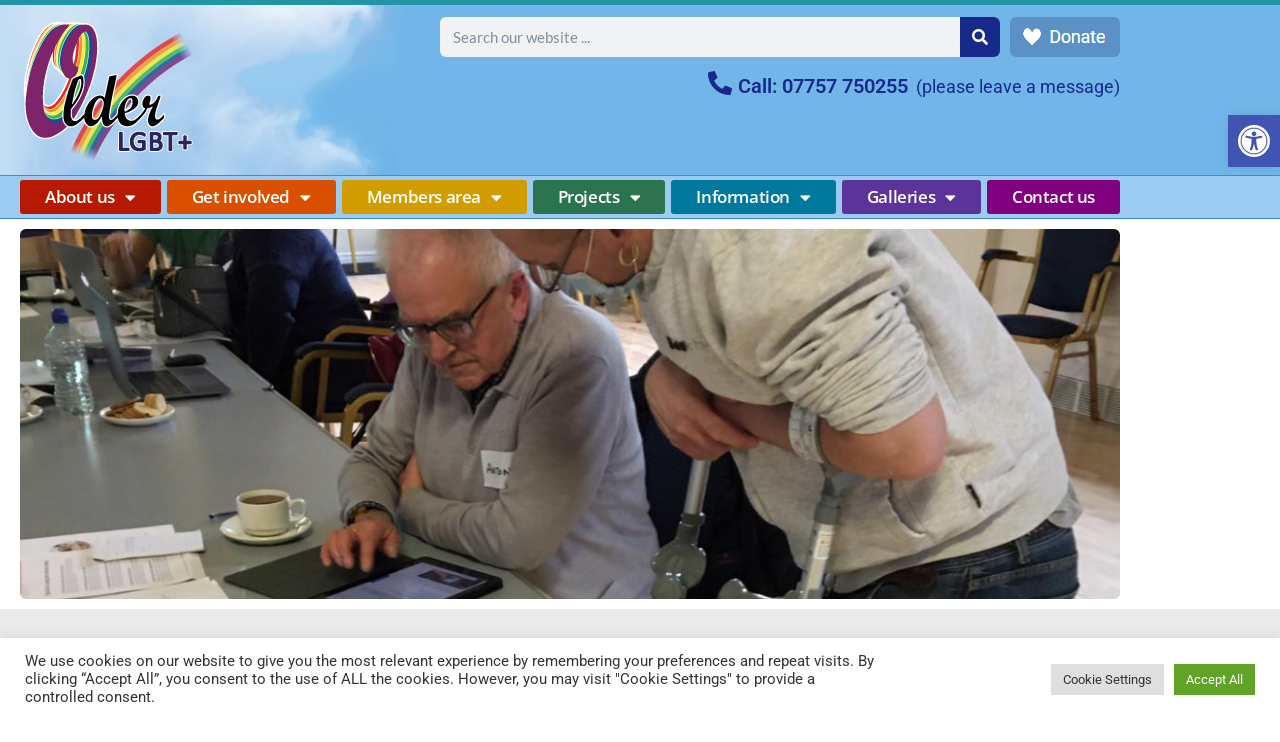

--- FILE ---
content_type: text/html; charset=UTF-8
request_url: https://olgbtstoke.org.uk/discover-digital/
body_size: 23143
content:
<!doctype html>
<html lang="en-GB">
<head>
	<meta charset="UTF-8">
	<meta name="viewport" content="width=device-width, initial-scale=1">
	<link rel="profile" href="https://gmpg.org/xfn/11">
	<meta name='robots' content='index, follow, max-image-preview:large, max-snippet:-1, max-video-preview:-1' />
	<style>img:is([sizes="auto" i], [sizes^="auto," i]) { contain-intrinsic-size: 3000px 1500px }</style>
	
	<!-- This site is optimized with the Yoast SEO plugin v26.7 - https://yoast.com/wordpress/plugins/seo/ -->
	<title>Discover Digital - North Midlands LGBT Older Peoples Group</title>
	<link rel="canonical" href="https://olgbtstoke.org.uk/discover-digital/" />
	<meta property="og:locale" content="en_GB" />
	<meta property="og:type" content="article" />
	<meta property="og:title" content="Discover Digital - North Midlands LGBT Older Peoples Group" />
	<meta property="og:description" content="Discover Digital The North Midlands Older LGBT Group (OLGBT) actively participates in a local initiative called Discover Digital which was launched in 2022.   The Discover Digital project was established to boost “Digital Inclusion” in Stoke-on-Trent by helping people make better use of the internet. OLGBT continues to do this by: Working in partnership with the [&hellip;]" />
	<meta property="og:url" content="https://olgbtstoke.org.uk/discover-digital/" />
	<meta property="og:site_name" content="North Midlands LGBT Older Peoples Group" />
	<meta property="article:publisher" content="https://www.facebook.com/OLGBT" />
	<meta property="article:modified_time" content="2024-04-14T06:08:20+00:00" />
	<meta property="og:image" content="https://olgbtstoke.org.uk/wp-content/uploads/2022/11/Discover-Digital-01-Cropped.jpg" />
	<meta name="twitter:card" content="summary_large_image" />
	<meta name="twitter:site" content="@olgbt_n_staffs" />
	<meta name="twitter:label1" content="Estimated reading time" />
	<meta name="twitter:data1" content="6 minutes" />
	<script type="application/ld+json" class="yoast-schema-graph">{"@context":"https://schema.org","@graph":[{"@type":"WebPage","@id":"https://olgbtstoke.org.uk/discover-digital/","url":"https://olgbtstoke.org.uk/discover-digital/","name":"Discover Digital - North Midlands LGBT Older Peoples Group","isPartOf":{"@id":"https://olgbtstoke.org.uk/#website"},"primaryImageOfPage":{"@id":"https://olgbtstoke.org.uk/discover-digital/#primaryimage"},"image":{"@id":"https://olgbtstoke.org.uk/discover-digital/#primaryimage"},"thumbnailUrl":"https://olgbtstoke.org.uk/wp-content/uploads/2022/11/Discover-Digital-01-Cropped.jpg","datePublished":"2022-08-24T13:58:36+00:00","dateModified":"2024-04-14T06:08:20+00:00","breadcrumb":{"@id":"https://olgbtstoke.org.uk/discover-digital/#breadcrumb"},"inLanguage":"en-GB","potentialAction":[{"@type":"ReadAction","target":["https://olgbtstoke.org.uk/discover-digital/"]}]},{"@type":"ImageObject","inLanguage":"en-GB","@id":"https://olgbtstoke.org.uk/discover-digital/#primaryimage","url":"https://olgbtstoke.org.uk/wp-content/uploads/2022/11/Discover-Digital-01-Cropped.jpg","contentUrl":"https://olgbtstoke.org.uk/wp-content/uploads/2022/11/Discover-Digital-01-Cropped.jpg","width":1160,"height":450},{"@type":"BreadcrumbList","@id":"https://olgbtstoke.org.uk/discover-digital/#breadcrumb","itemListElement":[{"@type":"ListItem","position":1,"name":"Home","item":"https://olgbtstoke.org.uk/"},{"@type":"ListItem","position":2,"name":"Discover Digital"}]},{"@type":"WebSite","@id":"https://olgbtstoke.org.uk/#website","url":"https://olgbtstoke.org.uk/","name":"North Midlands LGBT Older Peoples Group","description":"Combatting Loneliness and isolation","publisher":{"@id":"https://olgbtstoke.org.uk/#organization"},"potentialAction":[{"@type":"SearchAction","target":{"@type":"EntryPoint","urlTemplate":"https://olgbtstoke.org.uk/?s={search_term_string}"},"query-input":{"@type":"PropertyValueSpecification","valueRequired":true,"valueName":"search_term_string"}}],"inLanguage":"en-GB"},{"@type":"Organization","@id":"https://olgbtstoke.org.uk/#organization","name":"North Midlands LGBT Older Peoples Group","url":"https://olgbtstoke.org.uk/","logo":{"@type":"ImageObject","inLanguage":"en-GB","@id":"https://olgbtstoke.org.uk/#/schema/logo/image/","url":"https://olgbtstoke.org.uk/wp-content/uploads/2022/05/OLGBT-Logo-Web-Large.png","contentUrl":"https://olgbtstoke.org.uk/wp-content/uploads/2022/05/OLGBT-Logo-Web-Large.png","width":2500,"height":1167,"caption":"North Midlands LGBT Older Peoples Group"},"image":{"@id":"https://olgbtstoke.org.uk/#/schema/logo/image/"},"sameAs":["https://www.facebook.com/OLGBT","https://x.com/olgbt_n_staffs"]}]}</script>
	<!-- / Yoast SEO plugin. -->


<link rel='dns-prefetch' href='//www.googletagmanager.com' />
<link rel="alternate" type="application/rss+xml" title="North Midlands LGBT Older Peoples Group &raquo; Feed" href="https://olgbtstoke.org.uk/feed/" />
<link rel="alternate" type="application/rss+xml" title="North Midlands LGBT Older Peoples Group &raquo; Comments Feed" href="https://olgbtstoke.org.uk/comments/feed/" />
<script>
window._wpemojiSettings = {"baseUrl":"https:\/\/s.w.org\/images\/core\/emoji\/16.0.1\/72x72\/","ext":".png","svgUrl":"https:\/\/s.w.org\/images\/core\/emoji\/16.0.1\/svg\/","svgExt":".svg","source":{"concatemoji":"https:\/\/olgbtstoke.org.uk\/wp-includes\/js\/wp-emoji-release.min.js?ver=6.8.3"}};
/*! This file is auto-generated */
!function(s,n){var o,i,e;function c(e){try{var t={supportTests:e,timestamp:(new Date).valueOf()};sessionStorage.setItem(o,JSON.stringify(t))}catch(e){}}function p(e,t,n){e.clearRect(0,0,e.canvas.width,e.canvas.height),e.fillText(t,0,0);var t=new Uint32Array(e.getImageData(0,0,e.canvas.width,e.canvas.height).data),a=(e.clearRect(0,0,e.canvas.width,e.canvas.height),e.fillText(n,0,0),new Uint32Array(e.getImageData(0,0,e.canvas.width,e.canvas.height).data));return t.every(function(e,t){return e===a[t]})}function u(e,t){e.clearRect(0,0,e.canvas.width,e.canvas.height),e.fillText(t,0,0);for(var n=e.getImageData(16,16,1,1),a=0;a<n.data.length;a++)if(0!==n.data[a])return!1;return!0}function f(e,t,n,a){switch(t){case"flag":return n(e,"\ud83c\udff3\ufe0f\u200d\u26a7\ufe0f","\ud83c\udff3\ufe0f\u200b\u26a7\ufe0f")?!1:!n(e,"\ud83c\udde8\ud83c\uddf6","\ud83c\udde8\u200b\ud83c\uddf6")&&!n(e,"\ud83c\udff4\udb40\udc67\udb40\udc62\udb40\udc65\udb40\udc6e\udb40\udc67\udb40\udc7f","\ud83c\udff4\u200b\udb40\udc67\u200b\udb40\udc62\u200b\udb40\udc65\u200b\udb40\udc6e\u200b\udb40\udc67\u200b\udb40\udc7f");case"emoji":return!a(e,"\ud83e\udedf")}return!1}function g(e,t,n,a){var r="undefined"!=typeof WorkerGlobalScope&&self instanceof WorkerGlobalScope?new OffscreenCanvas(300,150):s.createElement("canvas"),o=r.getContext("2d",{willReadFrequently:!0}),i=(o.textBaseline="top",o.font="600 32px Arial",{});return e.forEach(function(e){i[e]=t(o,e,n,a)}),i}function t(e){var t=s.createElement("script");t.src=e,t.defer=!0,s.head.appendChild(t)}"undefined"!=typeof Promise&&(o="wpEmojiSettingsSupports",i=["flag","emoji"],n.supports={everything:!0,everythingExceptFlag:!0},e=new Promise(function(e){s.addEventListener("DOMContentLoaded",e,{once:!0})}),new Promise(function(t){var n=function(){try{var e=JSON.parse(sessionStorage.getItem(o));if("object"==typeof e&&"number"==typeof e.timestamp&&(new Date).valueOf()<e.timestamp+604800&&"object"==typeof e.supportTests)return e.supportTests}catch(e){}return null}();if(!n){if("undefined"!=typeof Worker&&"undefined"!=typeof OffscreenCanvas&&"undefined"!=typeof URL&&URL.createObjectURL&&"undefined"!=typeof Blob)try{var e="postMessage("+g.toString()+"("+[JSON.stringify(i),f.toString(),p.toString(),u.toString()].join(",")+"));",a=new Blob([e],{type:"text/javascript"}),r=new Worker(URL.createObjectURL(a),{name:"wpTestEmojiSupports"});return void(r.onmessage=function(e){c(n=e.data),r.terminate(),t(n)})}catch(e){}c(n=g(i,f,p,u))}t(n)}).then(function(e){for(var t in e)n.supports[t]=e[t],n.supports.everything=n.supports.everything&&n.supports[t],"flag"!==t&&(n.supports.everythingExceptFlag=n.supports.everythingExceptFlag&&n.supports[t]);n.supports.everythingExceptFlag=n.supports.everythingExceptFlag&&!n.supports.flag,n.DOMReady=!1,n.readyCallback=function(){n.DOMReady=!0}}).then(function(){return e}).then(function(){var e;n.supports.everything||(n.readyCallback(),(e=n.source||{}).concatemoji?t(e.concatemoji):e.wpemoji&&e.twemoji&&(t(e.twemoji),t(e.wpemoji)))}))}((window,document),window._wpemojiSettings);
</script>
<style id='wp-emoji-styles-inline-css'>

	img.wp-smiley, img.emoji {
		display: inline !important;
		border: none !important;
		box-shadow: none !important;
		height: 1em !important;
		width: 1em !important;
		margin: 0 0.07em !important;
		vertical-align: -0.1em !important;
		background: none !important;
		padding: 0 !important;
	}
</style>
<style id='global-styles-inline-css'>
:root{--wp--preset--aspect-ratio--square: 1;--wp--preset--aspect-ratio--4-3: 4/3;--wp--preset--aspect-ratio--3-4: 3/4;--wp--preset--aspect-ratio--3-2: 3/2;--wp--preset--aspect-ratio--2-3: 2/3;--wp--preset--aspect-ratio--16-9: 16/9;--wp--preset--aspect-ratio--9-16: 9/16;--wp--preset--color--black: #000000;--wp--preset--color--cyan-bluish-gray: #abb8c3;--wp--preset--color--white: #ffffff;--wp--preset--color--pale-pink: #f78da7;--wp--preset--color--vivid-red: #cf2e2e;--wp--preset--color--luminous-vivid-orange: #ff6900;--wp--preset--color--luminous-vivid-amber: #fcb900;--wp--preset--color--light-green-cyan: #7bdcb5;--wp--preset--color--vivid-green-cyan: #00d084;--wp--preset--color--pale-cyan-blue: #8ed1fc;--wp--preset--color--vivid-cyan-blue: #0693e3;--wp--preset--color--vivid-purple: #9b51e0;--wp--preset--gradient--vivid-cyan-blue-to-vivid-purple: linear-gradient(135deg,rgba(6,147,227,1) 0%,rgb(155,81,224) 100%);--wp--preset--gradient--light-green-cyan-to-vivid-green-cyan: linear-gradient(135deg,rgb(122,220,180) 0%,rgb(0,208,130) 100%);--wp--preset--gradient--luminous-vivid-amber-to-luminous-vivid-orange: linear-gradient(135deg,rgba(252,185,0,1) 0%,rgba(255,105,0,1) 100%);--wp--preset--gradient--luminous-vivid-orange-to-vivid-red: linear-gradient(135deg,rgba(255,105,0,1) 0%,rgb(207,46,46) 100%);--wp--preset--gradient--very-light-gray-to-cyan-bluish-gray: linear-gradient(135deg,rgb(238,238,238) 0%,rgb(169,184,195) 100%);--wp--preset--gradient--cool-to-warm-spectrum: linear-gradient(135deg,rgb(74,234,220) 0%,rgb(151,120,209) 20%,rgb(207,42,186) 40%,rgb(238,44,130) 60%,rgb(251,105,98) 80%,rgb(254,248,76) 100%);--wp--preset--gradient--blush-light-purple: linear-gradient(135deg,rgb(255,206,236) 0%,rgb(152,150,240) 100%);--wp--preset--gradient--blush-bordeaux: linear-gradient(135deg,rgb(254,205,165) 0%,rgb(254,45,45) 50%,rgb(107,0,62) 100%);--wp--preset--gradient--luminous-dusk: linear-gradient(135deg,rgb(255,203,112) 0%,rgb(199,81,192) 50%,rgb(65,88,208) 100%);--wp--preset--gradient--pale-ocean: linear-gradient(135deg,rgb(255,245,203) 0%,rgb(182,227,212) 50%,rgb(51,167,181) 100%);--wp--preset--gradient--electric-grass: linear-gradient(135deg,rgb(202,248,128) 0%,rgb(113,206,126) 100%);--wp--preset--gradient--midnight: linear-gradient(135deg,rgb(2,3,129) 0%,rgb(40,116,252) 100%);--wp--preset--font-size--small: 13px;--wp--preset--font-size--medium: 20px;--wp--preset--font-size--large: 36px;--wp--preset--font-size--x-large: 42px;--wp--preset--spacing--20: 0.44rem;--wp--preset--spacing--30: 0.67rem;--wp--preset--spacing--40: 1rem;--wp--preset--spacing--50: 1.5rem;--wp--preset--spacing--60: 2.25rem;--wp--preset--spacing--70: 3.38rem;--wp--preset--spacing--80: 5.06rem;--wp--preset--shadow--natural: 6px 6px 9px rgba(0, 0, 0, 0.2);--wp--preset--shadow--deep: 12px 12px 50px rgba(0, 0, 0, 0.4);--wp--preset--shadow--sharp: 6px 6px 0px rgba(0, 0, 0, 0.2);--wp--preset--shadow--outlined: 6px 6px 0px -3px rgba(255, 255, 255, 1), 6px 6px rgba(0, 0, 0, 1);--wp--preset--shadow--crisp: 6px 6px 0px rgba(0, 0, 0, 1);}:root { --wp--style--global--content-size: 800px;--wp--style--global--wide-size: 1200px; }:where(body) { margin: 0; }.wp-site-blocks > .alignleft { float: left; margin-right: 2em; }.wp-site-blocks > .alignright { float: right; margin-left: 2em; }.wp-site-blocks > .aligncenter { justify-content: center; margin-left: auto; margin-right: auto; }:where(.wp-site-blocks) > * { margin-block-start: 24px; margin-block-end: 0; }:where(.wp-site-blocks) > :first-child { margin-block-start: 0; }:where(.wp-site-blocks) > :last-child { margin-block-end: 0; }:root { --wp--style--block-gap: 24px; }:root :where(.is-layout-flow) > :first-child{margin-block-start: 0;}:root :where(.is-layout-flow) > :last-child{margin-block-end: 0;}:root :where(.is-layout-flow) > *{margin-block-start: 24px;margin-block-end: 0;}:root :where(.is-layout-constrained) > :first-child{margin-block-start: 0;}:root :where(.is-layout-constrained) > :last-child{margin-block-end: 0;}:root :where(.is-layout-constrained) > *{margin-block-start: 24px;margin-block-end: 0;}:root :where(.is-layout-flex){gap: 24px;}:root :where(.is-layout-grid){gap: 24px;}.is-layout-flow > .alignleft{float: left;margin-inline-start: 0;margin-inline-end: 2em;}.is-layout-flow > .alignright{float: right;margin-inline-start: 2em;margin-inline-end: 0;}.is-layout-flow > .aligncenter{margin-left: auto !important;margin-right: auto !important;}.is-layout-constrained > .alignleft{float: left;margin-inline-start: 0;margin-inline-end: 2em;}.is-layout-constrained > .alignright{float: right;margin-inline-start: 2em;margin-inline-end: 0;}.is-layout-constrained > .aligncenter{margin-left: auto !important;margin-right: auto !important;}.is-layout-constrained > :where(:not(.alignleft):not(.alignright):not(.alignfull)){max-width: var(--wp--style--global--content-size);margin-left: auto !important;margin-right: auto !important;}.is-layout-constrained > .alignwide{max-width: var(--wp--style--global--wide-size);}body .is-layout-flex{display: flex;}.is-layout-flex{flex-wrap: wrap;align-items: center;}.is-layout-flex > :is(*, div){margin: 0;}body .is-layout-grid{display: grid;}.is-layout-grid > :is(*, div){margin: 0;}body{padding-top: 0px;padding-right: 0px;padding-bottom: 0px;padding-left: 0px;}a:where(:not(.wp-element-button)){text-decoration: underline;}:root :where(.wp-element-button, .wp-block-button__link){background-color: #32373c;border-width: 0;color: #fff;font-family: inherit;font-size: inherit;line-height: inherit;padding: calc(0.667em + 2px) calc(1.333em + 2px);text-decoration: none;}.has-black-color{color: var(--wp--preset--color--black) !important;}.has-cyan-bluish-gray-color{color: var(--wp--preset--color--cyan-bluish-gray) !important;}.has-white-color{color: var(--wp--preset--color--white) !important;}.has-pale-pink-color{color: var(--wp--preset--color--pale-pink) !important;}.has-vivid-red-color{color: var(--wp--preset--color--vivid-red) !important;}.has-luminous-vivid-orange-color{color: var(--wp--preset--color--luminous-vivid-orange) !important;}.has-luminous-vivid-amber-color{color: var(--wp--preset--color--luminous-vivid-amber) !important;}.has-light-green-cyan-color{color: var(--wp--preset--color--light-green-cyan) !important;}.has-vivid-green-cyan-color{color: var(--wp--preset--color--vivid-green-cyan) !important;}.has-pale-cyan-blue-color{color: var(--wp--preset--color--pale-cyan-blue) !important;}.has-vivid-cyan-blue-color{color: var(--wp--preset--color--vivid-cyan-blue) !important;}.has-vivid-purple-color{color: var(--wp--preset--color--vivid-purple) !important;}.has-black-background-color{background-color: var(--wp--preset--color--black) !important;}.has-cyan-bluish-gray-background-color{background-color: var(--wp--preset--color--cyan-bluish-gray) !important;}.has-white-background-color{background-color: var(--wp--preset--color--white) !important;}.has-pale-pink-background-color{background-color: var(--wp--preset--color--pale-pink) !important;}.has-vivid-red-background-color{background-color: var(--wp--preset--color--vivid-red) !important;}.has-luminous-vivid-orange-background-color{background-color: var(--wp--preset--color--luminous-vivid-orange) !important;}.has-luminous-vivid-amber-background-color{background-color: var(--wp--preset--color--luminous-vivid-amber) !important;}.has-light-green-cyan-background-color{background-color: var(--wp--preset--color--light-green-cyan) !important;}.has-vivid-green-cyan-background-color{background-color: var(--wp--preset--color--vivid-green-cyan) !important;}.has-pale-cyan-blue-background-color{background-color: var(--wp--preset--color--pale-cyan-blue) !important;}.has-vivid-cyan-blue-background-color{background-color: var(--wp--preset--color--vivid-cyan-blue) !important;}.has-vivid-purple-background-color{background-color: var(--wp--preset--color--vivid-purple) !important;}.has-black-border-color{border-color: var(--wp--preset--color--black) !important;}.has-cyan-bluish-gray-border-color{border-color: var(--wp--preset--color--cyan-bluish-gray) !important;}.has-white-border-color{border-color: var(--wp--preset--color--white) !important;}.has-pale-pink-border-color{border-color: var(--wp--preset--color--pale-pink) !important;}.has-vivid-red-border-color{border-color: var(--wp--preset--color--vivid-red) !important;}.has-luminous-vivid-orange-border-color{border-color: var(--wp--preset--color--luminous-vivid-orange) !important;}.has-luminous-vivid-amber-border-color{border-color: var(--wp--preset--color--luminous-vivid-amber) !important;}.has-light-green-cyan-border-color{border-color: var(--wp--preset--color--light-green-cyan) !important;}.has-vivid-green-cyan-border-color{border-color: var(--wp--preset--color--vivid-green-cyan) !important;}.has-pale-cyan-blue-border-color{border-color: var(--wp--preset--color--pale-cyan-blue) !important;}.has-vivid-cyan-blue-border-color{border-color: var(--wp--preset--color--vivid-cyan-blue) !important;}.has-vivid-purple-border-color{border-color: var(--wp--preset--color--vivid-purple) !important;}.has-vivid-cyan-blue-to-vivid-purple-gradient-background{background: var(--wp--preset--gradient--vivid-cyan-blue-to-vivid-purple) !important;}.has-light-green-cyan-to-vivid-green-cyan-gradient-background{background: var(--wp--preset--gradient--light-green-cyan-to-vivid-green-cyan) !important;}.has-luminous-vivid-amber-to-luminous-vivid-orange-gradient-background{background: var(--wp--preset--gradient--luminous-vivid-amber-to-luminous-vivid-orange) !important;}.has-luminous-vivid-orange-to-vivid-red-gradient-background{background: var(--wp--preset--gradient--luminous-vivid-orange-to-vivid-red) !important;}.has-very-light-gray-to-cyan-bluish-gray-gradient-background{background: var(--wp--preset--gradient--very-light-gray-to-cyan-bluish-gray) !important;}.has-cool-to-warm-spectrum-gradient-background{background: var(--wp--preset--gradient--cool-to-warm-spectrum) !important;}.has-blush-light-purple-gradient-background{background: var(--wp--preset--gradient--blush-light-purple) !important;}.has-blush-bordeaux-gradient-background{background: var(--wp--preset--gradient--blush-bordeaux) !important;}.has-luminous-dusk-gradient-background{background: var(--wp--preset--gradient--luminous-dusk) !important;}.has-pale-ocean-gradient-background{background: var(--wp--preset--gradient--pale-ocean) !important;}.has-electric-grass-gradient-background{background: var(--wp--preset--gradient--electric-grass) !important;}.has-midnight-gradient-background{background: var(--wp--preset--gradient--midnight) !important;}.has-small-font-size{font-size: var(--wp--preset--font-size--small) !important;}.has-medium-font-size{font-size: var(--wp--preset--font-size--medium) !important;}.has-large-font-size{font-size: var(--wp--preset--font-size--large) !important;}.has-x-large-font-size{font-size: var(--wp--preset--font-size--x-large) !important;}
:root :where(.wp-block-pullquote){font-size: 1.5em;line-height: 1.6;}
</style>
<link rel='stylesheet' id='cookie-law-info-css' href='https://olgbtstoke.org.uk/wp-content/plugins/cookie-law-info/legacy/public/css/cookie-law-info-public.css?ver=3.3.9.1' media='all' />
<link rel='stylesheet' id='cookie-law-info-gdpr-css' href='https://olgbtstoke.org.uk/wp-content/plugins/cookie-law-info/legacy/public/css/cookie-law-info-gdpr.css?ver=3.3.9.1' media='all' />
<link rel='stylesheet' id='wp-components-css' href='https://olgbtstoke.org.uk/wp-includes/css/dist/components/style.min.css?ver=6.8.3' media='all' />
<link rel='stylesheet' id='godaddy-styles-css' href='https://olgbtstoke.org.uk/wp-content/mu-plugins/vendor/wpex/godaddy-launch/includes/Dependencies/GoDaddy/Styles/build/latest.css?ver=2.0.2' media='all' />
<link rel='stylesheet' id='catf-dg-datatables-css' href='https://olgbtstoke.org.uk/wp-content/plugins/catfolders-document-gallery/assets/css/dataTables/jquery.dataTables.min.css?ver=2.0.4' media='all' />
<link rel='stylesheet' id='catf-dg-frontend-css' href='https://olgbtstoke.org.uk/wp-content/plugins/catfolders-document-gallery/assets/css/styles.min.css?ver=2.0.4' media='all' />
<link rel='stylesheet' id='catf-dg-datatables-responsive-css' href='https://olgbtstoke.org.uk/wp-content/plugins/catfolders-document-gallery/assets/css/dataTables/responsive.dataTables.min.css?ver=2.0.4' media='all' />
<link rel='stylesheet' id='pojo-a11y-css' href='https://olgbtstoke.org.uk/wp-content/plugins/pojo-accessibility/modules/legacy/assets/css/style.min.css?ver=1.0.0' media='all' />
<link rel='stylesheet' id='hello-elementor-css' href='https://olgbtstoke.org.uk/wp-content/themes/hello-elementor/assets/css/reset.css?ver=3.4.5' media='all' />
<link rel='stylesheet' id='hello-elementor-theme-style-css' href='https://olgbtstoke.org.uk/wp-content/themes/hello-elementor/assets/css/theme.css?ver=3.4.5' media='all' />
<link rel='stylesheet' id='hello-elementor-header-footer-css' href='https://olgbtstoke.org.uk/wp-content/themes/hello-elementor/assets/css/header-footer.css?ver=3.4.5' media='all' />
<link rel='stylesheet' id='elementor-frontend-css' href='https://olgbtstoke.org.uk/wp-content/uploads/elementor/css/custom-frontend.min.css?ver=1768376839' media='all' />
<link rel='stylesheet' id='elementor-post-5-css' href='https://olgbtstoke.org.uk/wp-content/uploads/elementor/css/post-5.css?ver=1768376840' media='all' />
<link rel='stylesheet' id='widget-image-css' href='https://olgbtstoke.org.uk/wp-content/plugins/elementor/assets/css/widget-image.min.css?ver=3.34.1' media='all' />
<link rel='stylesheet' id='widget-search-form-css' href='https://olgbtstoke.org.uk/wp-content/plugins/elementor-pro/assets/css/widget-search-form.min.css?ver=3.34.0' media='all' />
<link rel='stylesheet' id='elementor-icons-shared-0-css' href='https://olgbtstoke.org.uk/wp-content/plugins/elementor/assets/lib/font-awesome/css/fontawesome.min.css?ver=5.15.3' media='all' />
<link rel='stylesheet' id='elementor-icons-fa-solid-css' href='https://olgbtstoke.org.uk/wp-content/plugins/elementor/assets/lib/font-awesome/css/solid.min.css?ver=5.15.3' media='all' />
<link rel='stylesheet' id='widget-nav-menu-css' href='https://olgbtstoke.org.uk/wp-content/uploads/elementor/css/custom-pro-widget-nav-menu.min.css?ver=1768376839' media='all' />
<link rel='stylesheet' id='elementor-icons-css' href='https://olgbtstoke.org.uk/wp-content/plugins/elementor/assets/lib/eicons/css/elementor-icons.min.css?ver=5.45.0' media='all' />
<link rel='stylesheet' id='e-animation-grow-css' href='https://olgbtstoke.org.uk/wp-content/plugins/elementor/assets/lib/animations/styles/e-animation-grow.min.css?ver=3.34.1' media='all' />
<link rel='stylesheet' id='elementor-post-194-css' href='https://olgbtstoke.org.uk/wp-content/uploads/elementor/css/post-194.css?ver=1768390273' media='all' />
<link rel='stylesheet' id='elementor-post-36-css' href='https://olgbtstoke.org.uk/wp-content/uploads/elementor/css/post-36.css?ver=1768376841' media='all' />
<link rel='stylesheet' id='elementor-post-536-css' href='https://olgbtstoke.org.uk/wp-content/uploads/elementor/css/post-536.css?ver=1768376841' media='all' />
<link rel='stylesheet' id='elementor-gf-local-opensans-css' href='https://olgbtstoke.org.uk/wp-content/uploads/elementor/google-fonts/css/opensans.css?ver=1742249261' media='all' />
<link rel='stylesheet' id='elementor-gf-local-dmsans-css' href='https://olgbtstoke.org.uk/wp-content/uploads/elementor/google-fonts/css/dmsans.css?ver=1742249267' media='all' />
<link rel='stylesheet' id='elementor-gf-local-lato-css' href='https://olgbtstoke.org.uk/wp-content/uploads/elementor/google-fonts/css/lato.css?ver=1742249270' media='all' />
<link rel='stylesheet' id='elementor-gf-local-roboto-css' href='https://olgbtstoke.org.uk/wp-content/uploads/elementor/google-fonts/css/roboto.css?ver=1742249294' media='all' />
<script src="https://olgbtstoke.org.uk/wp-includes/js/jquery/jquery.min.js?ver=3.7.1" id="jquery-core-js"></script>
<script src="https://olgbtstoke.org.uk/wp-includes/js/jquery/jquery-migrate.min.js?ver=3.4.1" id="jquery-migrate-js"></script>
<script id="cookie-law-info-js-extra">
var Cli_Data = {"nn_cookie_ids":[],"cookielist":[],"non_necessary_cookies":[],"ccpaEnabled":"","ccpaRegionBased":"","ccpaBarEnabled":"","strictlyEnabled":["necessary","obligatoire"],"ccpaType":"gdpr","js_blocking":"1","custom_integration":"","triggerDomRefresh":"","secure_cookies":""};
var cli_cookiebar_settings = {"animate_speed_hide":"500","animate_speed_show":"500","background":"#FFF","border":"#b1a6a6c2","border_on":"","button_1_button_colour":"#61a229","button_1_button_hover":"#4e8221","button_1_link_colour":"#fff","button_1_as_button":"1","button_1_new_win":"","button_2_button_colour":"#333","button_2_button_hover":"#292929","button_2_link_colour":"#444","button_2_as_button":"","button_2_hidebar":"","button_3_button_colour":"#dedfe0","button_3_button_hover":"#b2b2b3","button_3_link_colour":"#333333","button_3_as_button":"1","button_3_new_win":"","button_4_button_colour":"#dedfe0","button_4_button_hover":"#b2b2b3","button_4_link_colour":"#333333","button_4_as_button":"1","button_7_button_colour":"#61a229","button_7_button_hover":"#4e8221","button_7_link_colour":"#fff","button_7_as_button":"1","button_7_new_win":"","font_family":"inherit","header_fix":"","notify_animate_hide":"1","notify_animate_show":"","notify_div_id":"#cookie-law-info-bar","notify_position_horizontal":"right","notify_position_vertical":"bottom","scroll_close":"","scroll_close_reload":"","accept_close_reload":"","reject_close_reload":"","showagain_tab":"","showagain_background":"#fff","showagain_border":"#000","showagain_div_id":"#cookie-law-info-again","showagain_x_position":"100px","text":"#333333","show_once_yn":"","show_once":"10000","logging_on":"","as_popup":"","popup_overlay":"1","bar_heading_text":"","cookie_bar_as":"banner","popup_showagain_position":"bottom-right","widget_position":"left"};
var log_object = {"ajax_url":"https:\/\/olgbtstoke.org.uk\/wp-admin\/admin-ajax.php"};
</script>
<script src="https://olgbtstoke.org.uk/wp-content/plugins/cookie-law-info/legacy/public/js/cookie-law-info-public.js?ver=3.3.9.1" id="cookie-law-info-js"></script>

<!-- Google tag (gtag.js) snippet added by Site Kit -->
<!-- Google Analytics snippet added by Site Kit -->
<script src="https://www.googletagmanager.com/gtag/js?id=GT-NMC85D6" id="google_gtagjs-js" async></script>
<script id="google_gtagjs-js-after">
window.dataLayer = window.dataLayer || [];function gtag(){dataLayer.push(arguments);}
gtag("set","linker",{"domains":["olgbtstoke.org.uk"]});
gtag("js", new Date());
gtag("set", "developer_id.dZTNiMT", true);
gtag("config", "GT-NMC85D6");
</script>
<link rel="https://api.w.org/" href="https://olgbtstoke.org.uk/wp-json/" /><link rel="alternate" title="JSON" type="application/json" href="https://olgbtstoke.org.uk/wp-json/wp/v2/pages/194" /><link rel="EditURI" type="application/rsd+xml" title="RSD" href="https://olgbtstoke.org.uk/xmlrpc.php?rsd" />
<meta name="generator" content="WordPress 6.8.3" />
<link rel='shortlink' href='https://olgbtstoke.org.uk/?p=194' />
<link rel="alternate" title="oEmbed (JSON)" type="application/json+oembed" href="https://olgbtstoke.org.uk/wp-json/oembed/1.0/embed?url=https%3A%2F%2Folgbtstoke.org.uk%2Fdiscover-digital%2F" />
<link rel="alternate" title="oEmbed (XML)" type="text/xml+oembed" href="https://olgbtstoke.org.uk/wp-json/oembed/1.0/embed?url=https%3A%2F%2Folgbtstoke.org.uk%2Fdiscover-digital%2F&#038;format=xml" />
<meta name="generator" content="Site Kit by Google 1.170.0" /><link rel="preload" href="https://olgbtstoke.org.uk/wp-content/plugins/catfolders-document-gallery/assets/css/styles.min.css" as="style" onload="this.onload=null;this.rel='stylesheet'"><noscript><link rel="stylesheet" href="https://olgbtstoke.org.uk/wp-content/plugins/catfolders-document-gallery/assets/css/styles.min.css"></noscript><style type="text/css">
#pojo-a11y-toolbar .pojo-a11y-toolbar-toggle a{ background-color: #4054b2;	color: #ffffff;}
#pojo-a11y-toolbar .pojo-a11y-toolbar-overlay, #pojo-a11y-toolbar .pojo-a11y-toolbar-overlay ul.pojo-a11y-toolbar-items.pojo-a11y-links{ border-color: #4054b2;}
body.pojo-a11y-focusable a:focus{ outline-style: solid !important;	outline-width: 1px !important;	outline-color: #FF0000 !important;}
#pojo-a11y-toolbar{ top: 115px !important;}
#pojo-a11y-toolbar .pojo-a11y-toolbar-overlay{ background-color: #ffffff;}
#pojo-a11y-toolbar .pojo-a11y-toolbar-overlay ul.pojo-a11y-toolbar-items li.pojo-a11y-toolbar-item a, #pojo-a11y-toolbar .pojo-a11y-toolbar-overlay p.pojo-a11y-toolbar-title{ color: #333333;}
#pojo-a11y-toolbar .pojo-a11y-toolbar-overlay ul.pojo-a11y-toolbar-items li.pojo-a11y-toolbar-item a.active{ background-color: #4054b2;	color: #ffffff;}
@media (max-width: 767px) { #pojo-a11y-toolbar { top: 65px !important; } }</style><meta name="generator" content="Elementor 3.34.1; features: additional_custom_breakpoints; settings: css_print_method-external, google_font-enabled, font_display-auto">
			<style>
				.e-con.e-parent:nth-of-type(n+4):not(.e-lazyloaded):not(.e-no-lazyload),
				.e-con.e-parent:nth-of-type(n+4):not(.e-lazyloaded):not(.e-no-lazyload) * {
					background-image: none !important;
				}
				@media screen and (max-height: 1024px) {
					.e-con.e-parent:nth-of-type(n+3):not(.e-lazyloaded):not(.e-no-lazyload),
					.e-con.e-parent:nth-of-type(n+3):not(.e-lazyloaded):not(.e-no-lazyload) * {
						background-image: none !important;
					}
				}
				@media screen and (max-height: 640px) {
					.e-con.e-parent:nth-of-type(n+2):not(.e-lazyloaded):not(.e-no-lazyload),
					.e-con.e-parent:nth-of-type(n+2):not(.e-lazyloaded):not(.e-no-lazyload) * {
						background-image: none !important;
					}
				}
			</style>
			<link rel="icon" href="https://olgbtstoke.org.uk/wp-content/uploads/2022/05/OLGBT-Favacon.png" sizes="32x32" />
<link rel="icon" href="https://olgbtstoke.org.uk/wp-content/uploads/2022/05/OLGBT-Favacon.png" sizes="192x192" />
<link rel="apple-touch-icon" href="https://olgbtstoke.org.uk/wp-content/uploads/2022/05/OLGBT-Favacon.png" />
<meta name="msapplication-TileImage" content="https://olgbtstoke.org.uk/wp-content/uploads/2022/05/OLGBT-Favacon.png" />
</head>
<body class="wp-singular page-template-default page page-id-194 wp-custom-logo wp-embed-responsive wp-theme-hello-elementor hello-elementor-default elementor-default elementor-kit-5 elementor-page elementor-page-194 elementor-page-15395">


<a class="skip-link screen-reader-text" href="#content">Skip to content</a>

		<header data-elementor-type="header" data-elementor-id="36" class="elementor elementor-36 elementor-location-header" data-elementor-post-type="elementor_library">
					<section class="elementor-section elementor-top-section elementor-element elementor-element-b24cd0e elementor-hidden-mobile elementor-section-boxed elementor-section-height-default elementor-section-height-default" data-id="b24cd0e" data-element_type="section" data-settings="{&quot;background_background&quot;:&quot;classic&quot;}">
							<div class="elementor-background-overlay"></div>
							<div class="elementor-container elementor-column-gap-no">
					<div class="elementor-column elementor-col-100 elementor-top-column elementor-element elementor-element-633a1404" data-id="633a1404" data-element_type="column">
			<div class="elementor-widget-wrap elementor-element-populated">
						<section class="elementor-section elementor-inner-section elementor-element elementor-element-f5fbeb elementor-section-boxed elementor-section-height-default elementor-section-height-default" data-id="f5fbeb" data-element_type="section" data-settings="{&quot;background_background&quot;:&quot;classic&quot;}">
							<div class="elementor-background-overlay"></div>
							<div class="elementor-container elementor-column-gap-default">
					<div class="elementor-column elementor-col-50 elementor-inner-column elementor-element elementor-element-3688aad2 col-logo" data-id="3688aad2" data-element_type="column">
			<div class="elementor-widget-wrap elementor-element-populated">
						<div class="elementor-element elementor-element-383eb28a elementor-widget elementor-widget-image" data-id="383eb28a" data-element_type="widget" data-widget_type="image.default">
				<div class="elementor-widget-container">
																<a href="https://olgbtstoke.org.uk/">
							<img width="189" height="170" src="https://olgbtstoke.org.uk/wp-content/uploads/2022/05/OLGBT-Logo-Clouds-web170px-high.png" class="attachment-full size-full wp-image-11868" alt="" />								</a>
															</div>
				</div>
					</div>
		</div>
				<div class="elementor-column elementor-col-50 elementor-inner-column elementor-element elementor-element-3d62c6f9 col-right" data-id="3d62c6f9" data-element_type="column">
			<div class="elementor-widget-wrap elementor-element-populated">
						<section class="elementor-section elementor-inner-section elementor-element elementor-element-6f1a11d1 elementor-hidden-mobile elementor-section-boxed elementor-section-height-default elementor-section-height-default" data-id="6f1a11d1" data-element_type="section">
						<div class="elementor-container elementor-column-gap-default">
					<div class="elementor-column elementor-col-50 elementor-inner-column elementor-element elementor-element-7dd0f375 col-search" data-id="7dd0f375" data-element_type="column">
			<div class="elementor-widget-wrap elementor-element-populated">
						<div class="elementor-element elementor-element-254d727e elementor-widget-tablet__width-inherit elementor-widget__width-inherit elementor-search-form--skin-classic elementor-search-form--button-type-icon elementor-search-form--icon-search elementor-widget elementor-widget-search-form" data-id="254d727e" data-element_type="widget" data-settings="{&quot;skin&quot;:&quot;classic&quot;}" data-widget_type="search-form.default">
				<div class="elementor-widget-container">
							<search role="search">
			<form class="elementor-search-form" action="https://olgbtstoke.org.uk" method="get">
												<div class="elementor-search-form__container">
					<label class="elementor-screen-only" for="elementor-search-form-254d727e">Search</label>

					
					<input id="elementor-search-form-254d727e" placeholder="Search our website ..." class="elementor-search-form__input" type="search" name="s" value="">
					
											<button class="elementor-search-form__submit" type="submit" aria-label="Search">
															<i aria-hidden="true" class="fas fa-search"></i>													</button>
					
									</div>
			</form>
		</search>
						</div>
				</div>
					</div>
		</div>
				<div class="elementor-column elementor-col-50 elementor-inner-column elementor-element elementor-element-54221d1a col-donate" data-id="54221d1a" data-element_type="column">
			<div class="elementor-widget-wrap elementor-element-populated">
						<div class="elementor-element elementor-element-3477f233 elementor-widget elementor-widget-image" data-id="3477f233" data-element_type="widget" data-widget_type="image.default">
				<div class="elementor-widget-container">
																<a href="https://olgbtstoke.org.uk/donate/">
							<img width="110" height="40" src="https://olgbtstoke.org.uk/wp-content/uploads/2022/05/Donate2us.png" class="attachment-full size-full wp-image-6044" alt="" />								</a>
															</div>
				</div>
					</div>
		</div>
					</div>
		</section>
				<section class="elementor-section elementor-inner-section elementor-element elementor-element-7f9d2df0 elementor-hidden-mobile elementor-section-boxed elementor-section-height-default elementor-section-height-default" data-id="7f9d2df0" data-element_type="section">
						<div class="elementor-container elementor-column-gap-default">
					<div class="elementor-column elementor-col-100 elementor-inner-column elementor-element elementor-element-66b28fc7" data-id="66b28fc7" data-element_type="column">
			<div class="elementor-widget-wrap elementor-element-populated">
						<div class="elementor-element elementor-element-6afdc623 elementor-widget__width-auto elementor-view-default elementor-widget elementor-widget-icon" data-id="6afdc623" data-element_type="widget" data-widget_type="icon.default">
				<div class="elementor-widget-container">
							<div class="elementor-icon-wrapper">
			<div class="elementor-icon">
			<i aria-hidden="true" class="fas fa-phone-alt"></i>			</div>
		</div>
						</div>
				</div>
				<div class="elementor-element elementor-element-6d99bf68 elementor-widget__width-auto elementor-widget elementor-widget-text-editor" data-id="6d99bf68" data-element_type="widget" data-widget_type="text-editor.default">
				<div class="elementor-widget-container">
									<p style="margin-bottom: 0px;">Call: 07757 750255</p>								</div>
				</div>
				<div class="elementor-element elementor-element-63540770 elementor-widget__width-auto elementor-widget elementor-widget-text-editor" data-id="63540770" data-element_type="widget" data-widget_type="text-editor.default">
				<div class="elementor-widget-container">
									<p style="margin-bottom: 0px;">(please leave a message)</p>								</div>
				</div>
					</div>
		</div>
					</div>
		</section>
					</div>
		</div>
					</div>
		</section>
					</div>
		</div>
					</div>
		</section>
				<section class="elementor-section elementor-top-section elementor-element elementor-element-154b9d5a elementor-hidden-mobile elementor-hidden-tablet elementor-section-boxed elementor-section-height-default elementor-section-height-default" data-id="154b9d5a" data-element_type="section" data-settings="{&quot;background_background&quot;:&quot;classic&quot;}">
						<div class="elementor-container elementor-column-gap-no">
					<div class="elementor-column elementor-col-100 elementor-top-column elementor-element elementor-element-6c3729d4" data-id="6c3729d4" data-element_type="column">
			<div class="elementor-widget-wrap elementor-element-populated">
						<div class="elementor-element elementor-element-5978c852 elementor-nav-menu__align-justify elementor-widget-tablet__width-initial elementor-nav-menu--dropdown-mobile elementor-nav-menu__text-align-aside elementor-nav-menu--toggle elementor-nav-menu--burger elementor-widget elementor-widget-nav-menu" data-id="5978c852" data-element_type="widget" data-settings="{&quot;layout&quot;:&quot;horizontal&quot;,&quot;submenu_icon&quot;:{&quot;value&quot;:&quot;&lt;i class=\&quot;fas fa-caret-down\&quot; aria-hidden=\&quot;true\&quot;&gt;&lt;\/i&gt;&quot;,&quot;library&quot;:&quot;fa-solid&quot;},&quot;toggle&quot;:&quot;burger&quot;}" data-widget_type="nav-menu.default">
				<div class="elementor-widget-container">
								<nav aria-label="Menu" class="elementor-nav-menu--main elementor-nav-menu__container elementor-nav-menu--layout-horizontal e--pointer-text e--animation-float">
				<ul id="menu-1-5978c852" class="elementor-nav-menu"><li class="menu-about menu-item menu-item-type-custom menu-item-object-custom menu-item-has-children menu-item-367"><a href="#" class="elementor-item elementor-item-anchor">About us</a>
<ul class="sub-menu elementor-nav-menu--dropdown">
	<li class="menu-item menu-item-type-post_type menu-item-object-page menu-item-home menu-item-11903"><a href="https://olgbtstoke.org.uk/" class="elementor-sub-item">Home Page</a></li>
	<li class="menu-item menu-item-type-post_type menu-item-object-page menu-item-213"><a href="https://olgbtstoke.org.uk/who-we-are/" class="elementor-sub-item">Who We Are</a></li>
	<li class="menu-item menu-item-type-post_type menu-item-object-page menu-item-212"><a href="https://olgbtstoke.org.uk/what-we-do/" class="elementor-sub-item">What We Do</a></li>
	<li class="menu-item menu-item-type-post_type menu-item-object-page menu-item-8310"><a href="https://olgbtstoke.org.uk/publications/" class="elementor-sub-item">Publications</a></li>
	<li class="menu-item menu-item-type-post_type menu-item-object-page menu-item-210"><a href="https://olgbtstoke.org.uk/newsletters/" class="elementor-sub-item">Newsletters</a></li>
</ul>
</li>
<li class="menu-involved menu-item menu-item-type-custom menu-item-object-custom menu-item-has-children menu-item-368"><a href="#" class="elementor-item elementor-item-anchor">Get involved</a>
<ul class="sub-menu elementor-nav-menu--dropdown">
	<li class="menu-item menu-item-type-post_type menu-item-object-page menu-item-209"><a href="https://olgbtstoke.org.uk/meetings-and-activities/" class="elementor-sub-item">Meetings and Activities</a></li>
	<li class="menu-item menu-item-type-post_type menu-item-object-page menu-item-6340"><a href="https://olgbtstoke.org.uk/calendar/" class="elementor-sub-item">Calendar of Events</a></li>
	<li class="menu-item menu-item-type-post_type menu-item-object-page menu-item-207"><a href="https://olgbtstoke.org.uk/become-a-member/" class="elementor-sub-item">Become a Member</a></li>
	<li class="menu-item menu-item-type-post_type menu-item-object-page menu-item-6521"><a href="https://olgbtstoke.org.uk/donate/" class="elementor-sub-item">Please Donate</a></li>
</ul>
</li>
<li class="menu-members menu-item menu-item-type-custom menu-item-object-custom menu-item-has-children menu-item-369"><a href="#" class="elementor-item elementor-item-anchor">Members area</a>
<ul class="sub-menu elementor-nav-menu--dropdown">
	<li class="menu-item menu-item-type-post_type menu-item-object-page menu-item-8293"><a href="https://olgbtstoke.org.uk/pride-events/" class="elementor-sub-item">Pride Events</a></li>
	<li class="menu-item menu-item-type-post_type menu-item-object-page menu-item-206"><a href="https://olgbtstoke.org.uk/policies-and-procedures/" class="elementor-sub-item">Policies and Procedures</a></li>
	<li class="menu-item menu-item-type-post_type menu-item-object-page menu-item-205"><a href="https://olgbtstoke.org.uk/annual-general-meeting/" class="elementor-sub-item">Annual General Meeting</a></li>
	<li class="menu-item menu-item-type-post_type menu-item-object-page menu-item-204"><a href="https://olgbtstoke.org.uk/reports/" class="elementor-sub-item">Reports</a></li>
</ul>
</li>
<li class="menu-projects menu-item menu-item-type-custom menu-item-object-custom menu-item-has-children menu-item-11902"><a href="#" class="elementor-item elementor-item-anchor">Projects</a>
<ul class="sub-menu elementor-nav-menu--dropdown">
	<li class="menu-item menu-item-type-post_type menu-item-object-page menu-item-12240"><a href="https://olgbtstoke.org.uk/our-stories/" class="elementor-sub-item">LGBT+ Lives Photography and Heritage Project</a></li>
	<li class="menu-item menu-item-type-post_type menu-item-object-page menu-item-7237"><a href="https://olgbtstoke.org.uk/lgbt-history/" class="elementor-sub-item">LGBT+ History Timeline</a></li>
	<li class="menu-item menu-item-type-post_type menu-item-object-post menu-item-12790"><a href="https://olgbtstoke.org.uk/2025-clay-stories/" class="elementor-sub-item">Clay Stories</a></li>
	<li class="menu-item menu-item-type-post_type menu-item-object-page menu-item-11905"><a href="https://olgbtstoke.org.uk/rainbow-threads/" class="elementor-sub-item">Rainbow Threads</a></li>
	<li class="menu-item menu-item-type-post_type menu-item-object-page menu-item-208"><a href="https://olgbtstoke.org.uk/projects/" class="elementor-sub-item">Projects</a></li>
</ul>
</li>
<li class="menu-information menu-item menu-item-type-custom menu-item-object-custom current-menu-ancestor current-menu-parent menu-item-has-children menu-item-370"><a href="#" class="elementor-item elementor-item-anchor">Information</a>
<ul class="sub-menu elementor-nav-menu--dropdown">
	<li class="menu-item menu-item-type-post_type menu-item-object-page menu-item-5916"><a href="https://olgbtstoke.org.uk/mental-health/" class="elementor-sub-item">Mental Health</a></li>
	<li class="menu-item menu-item-type-post_type menu-item-object-page menu-item-201"><a href="https://olgbtstoke.org.uk/community-health-champions/" class="elementor-sub-item">Community Health Champions</a></li>
	<li class="menu-item menu-item-type-post_type menu-item-object-page current-menu-item page_item page-item-194 current_page_item menu-item-199"><a href="https://olgbtstoke.org.uk/discover-digital/" aria-current="page" class="elementor-sub-item elementor-item-active">Discover Digital</a></li>
	<li class="menu-item menu-item-type-post_type menu-item-object-page menu-item-202"><a href="https://olgbtstoke.org.uk/ageing/" class="elementor-sub-item">Ageing</a></li>
	<li class="menu-item menu-item-type-post_type menu-item-object-page menu-item-200"><a href="https://olgbtstoke.org.uk/covid-19/" class="elementor-sub-item">Covid-19</a></li>
	<li class="menu-item menu-item-type-post_type menu-item-object-page menu-item-198"><a href="https://olgbtstoke.org.uk/links/" class="elementor-sub-item">Links</a></li>
</ul>
</li>
<li class="menu-galleries menu-item menu-item-type-custom menu-item-object-custom menu-item-has-children menu-item-1858"><a href="#" class="elementor-item elementor-item-anchor">Galleries</a>
<ul class="sub-menu elementor-nav-menu--dropdown">
	<li class="menu-item menu-item-type-post_type menu-item-object-page menu-item-3394"><a href="https://olgbtstoke.org.uk/project-galleries/" class="elementor-sub-item">Project Galleries</a></li>
	<li class="menu-item menu-item-type-post_type menu-item-object-page menu-item-1831"><a href="https://olgbtstoke.org.uk/photo-galleries/" class="elementor-sub-item">Events and Activities</a></li>
	<li class="menu-item menu-item-type-post_type menu-item-object-page menu-item-11809"><a href="https://olgbtstoke.org.uk/rainbow-threads-gallery/" class="elementor-sub-item">Rainbow Threads Gallery</a></li>
	<li class="menu-item menu-item-type-post_type menu-item-object-page menu-item-1828"><a href="https://olgbtstoke.org.uk/members-galleries/" class="elementor-sub-item">Members Creativity</a></li>
</ul>
</li>
<li class="menu-contact menu-item menu-item-type-post_type menu-item-object-page menu-item-26"><a href="https://olgbtstoke.org.uk/contact-us/" class="elementor-item">Contact us</a></li>
</ul>			</nav>
					<div class="elementor-menu-toggle" role="button" tabindex="0" aria-label="Menu Toggle" aria-expanded="false">
			<i aria-hidden="true" role="presentation" class="elementor-menu-toggle__icon--open eicon-menu-bar"></i><i aria-hidden="true" role="presentation" class="elementor-menu-toggle__icon--close eicon-close"></i>		</div>
					<nav class="elementor-nav-menu--dropdown elementor-nav-menu__container" aria-hidden="true">
				<ul id="menu-2-5978c852" class="elementor-nav-menu"><li class="menu-about menu-item menu-item-type-custom menu-item-object-custom menu-item-has-children menu-item-367"><a href="#" class="elementor-item elementor-item-anchor" tabindex="-1">About us</a>
<ul class="sub-menu elementor-nav-menu--dropdown">
	<li class="menu-item menu-item-type-post_type menu-item-object-page menu-item-home menu-item-11903"><a href="https://olgbtstoke.org.uk/" class="elementor-sub-item" tabindex="-1">Home Page</a></li>
	<li class="menu-item menu-item-type-post_type menu-item-object-page menu-item-213"><a href="https://olgbtstoke.org.uk/who-we-are/" class="elementor-sub-item" tabindex="-1">Who We Are</a></li>
	<li class="menu-item menu-item-type-post_type menu-item-object-page menu-item-212"><a href="https://olgbtstoke.org.uk/what-we-do/" class="elementor-sub-item" tabindex="-1">What We Do</a></li>
	<li class="menu-item menu-item-type-post_type menu-item-object-page menu-item-8310"><a href="https://olgbtstoke.org.uk/publications/" class="elementor-sub-item" tabindex="-1">Publications</a></li>
	<li class="menu-item menu-item-type-post_type menu-item-object-page menu-item-210"><a href="https://olgbtstoke.org.uk/newsletters/" class="elementor-sub-item" tabindex="-1">Newsletters</a></li>
</ul>
</li>
<li class="menu-involved menu-item menu-item-type-custom menu-item-object-custom menu-item-has-children menu-item-368"><a href="#" class="elementor-item elementor-item-anchor" tabindex="-1">Get involved</a>
<ul class="sub-menu elementor-nav-menu--dropdown">
	<li class="menu-item menu-item-type-post_type menu-item-object-page menu-item-209"><a href="https://olgbtstoke.org.uk/meetings-and-activities/" class="elementor-sub-item" tabindex="-1">Meetings and Activities</a></li>
	<li class="menu-item menu-item-type-post_type menu-item-object-page menu-item-6340"><a href="https://olgbtstoke.org.uk/calendar/" class="elementor-sub-item" tabindex="-1">Calendar of Events</a></li>
	<li class="menu-item menu-item-type-post_type menu-item-object-page menu-item-207"><a href="https://olgbtstoke.org.uk/become-a-member/" class="elementor-sub-item" tabindex="-1">Become a Member</a></li>
	<li class="menu-item menu-item-type-post_type menu-item-object-page menu-item-6521"><a href="https://olgbtstoke.org.uk/donate/" class="elementor-sub-item" tabindex="-1">Please Donate</a></li>
</ul>
</li>
<li class="menu-members menu-item menu-item-type-custom menu-item-object-custom menu-item-has-children menu-item-369"><a href="#" class="elementor-item elementor-item-anchor" tabindex="-1">Members area</a>
<ul class="sub-menu elementor-nav-menu--dropdown">
	<li class="menu-item menu-item-type-post_type menu-item-object-page menu-item-8293"><a href="https://olgbtstoke.org.uk/pride-events/" class="elementor-sub-item" tabindex="-1">Pride Events</a></li>
	<li class="menu-item menu-item-type-post_type menu-item-object-page menu-item-206"><a href="https://olgbtstoke.org.uk/policies-and-procedures/" class="elementor-sub-item" tabindex="-1">Policies and Procedures</a></li>
	<li class="menu-item menu-item-type-post_type menu-item-object-page menu-item-205"><a href="https://olgbtstoke.org.uk/annual-general-meeting/" class="elementor-sub-item" tabindex="-1">Annual General Meeting</a></li>
	<li class="menu-item menu-item-type-post_type menu-item-object-page menu-item-204"><a href="https://olgbtstoke.org.uk/reports/" class="elementor-sub-item" tabindex="-1">Reports</a></li>
</ul>
</li>
<li class="menu-projects menu-item menu-item-type-custom menu-item-object-custom menu-item-has-children menu-item-11902"><a href="#" class="elementor-item elementor-item-anchor" tabindex="-1">Projects</a>
<ul class="sub-menu elementor-nav-menu--dropdown">
	<li class="menu-item menu-item-type-post_type menu-item-object-page menu-item-12240"><a href="https://olgbtstoke.org.uk/our-stories/" class="elementor-sub-item" tabindex="-1">LGBT+ Lives Photography and Heritage Project</a></li>
	<li class="menu-item menu-item-type-post_type menu-item-object-page menu-item-7237"><a href="https://olgbtstoke.org.uk/lgbt-history/" class="elementor-sub-item" tabindex="-1">LGBT+ History Timeline</a></li>
	<li class="menu-item menu-item-type-post_type menu-item-object-post menu-item-12790"><a href="https://olgbtstoke.org.uk/2025-clay-stories/" class="elementor-sub-item" tabindex="-1">Clay Stories</a></li>
	<li class="menu-item menu-item-type-post_type menu-item-object-page menu-item-11905"><a href="https://olgbtstoke.org.uk/rainbow-threads/" class="elementor-sub-item" tabindex="-1">Rainbow Threads</a></li>
	<li class="menu-item menu-item-type-post_type menu-item-object-page menu-item-208"><a href="https://olgbtstoke.org.uk/projects/" class="elementor-sub-item" tabindex="-1">Projects</a></li>
</ul>
</li>
<li class="menu-information menu-item menu-item-type-custom menu-item-object-custom current-menu-ancestor current-menu-parent menu-item-has-children menu-item-370"><a href="#" class="elementor-item elementor-item-anchor" tabindex="-1">Information</a>
<ul class="sub-menu elementor-nav-menu--dropdown">
	<li class="menu-item menu-item-type-post_type menu-item-object-page menu-item-5916"><a href="https://olgbtstoke.org.uk/mental-health/" class="elementor-sub-item" tabindex="-1">Mental Health</a></li>
	<li class="menu-item menu-item-type-post_type menu-item-object-page menu-item-201"><a href="https://olgbtstoke.org.uk/community-health-champions/" class="elementor-sub-item" tabindex="-1">Community Health Champions</a></li>
	<li class="menu-item menu-item-type-post_type menu-item-object-page current-menu-item page_item page-item-194 current_page_item menu-item-199"><a href="https://olgbtstoke.org.uk/discover-digital/" aria-current="page" class="elementor-sub-item elementor-item-active" tabindex="-1">Discover Digital</a></li>
	<li class="menu-item menu-item-type-post_type menu-item-object-page menu-item-202"><a href="https://olgbtstoke.org.uk/ageing/" class="elementor-sub-item" tabindex="-1">Ageing</a></li>
	<li class="menu-item menu-item-type-post_type menu-item-object-page menu-item-200"><a href="https://olgbtstoke.org.uk/covid-19/" class="elementor-sub-item" tabindex="-1">Covid-19</a></li>
	<li class="menu-item menu-item-type-post_type menu-item-object-page menu-item-198"><a href="https://olgbtstoke.org.uk/links/" class="elementor-sub-item" tabindex="-1">Links</a></li>
</ul>
</li>
<li class="menu-galleries menu-item menu-item-type-custom menu-item-object-custom menu-item-has-children menu-item-1858"><a href="#" class="elementor-item elementor-item-anchor" tabindex="-1">Galleries</a>
<ul class="sub-menu elementor-nav-menu--dropdown">
	<li class="menu-item menu-item-type-post_type menu-item-object-page menu-item-3394"><a href="https://olgbtstoke.org.uk/project-galleries/" class="elementor-sub-item" tabindex="-1">Project Galleries</a></li>
	<li class="menu-item menu-item-type-post_type menu-item-object-page menu-item-1831"><a href="https://olgbtstoke.org.uk/photo-galleries/" class="elementor-sub-item" tabindex="-1">Events and Activities</a></li>
	<li class="menu-item menu-item-type-post_type menu-item-object-page menu-item-11809"><a href="https://olgbtstoke.org.uk/rainbow-threads-gallery/" class="elementor-sub-item" tabindex="-1">Rainbow Threads Gallery</a></li>
	<li class="menu-item menu-item-type-post_type menu-item-object-page menu-item-1828"><a href="https://olgbtstoke.org.uk/members-galleries/" class="elementor-sub-item" tabindex="-1">Members Creativity</a></li>
</ul>
</li>
<li class="menu-contact menu-item menu-item-type-post_type menu-item-object-page menu-item-26"><a href="https://olgbtstoke.org.uk/contact-us/" class="elementor-item" tabindex="-1">Contact us</a></li>
</ul>			</nav>
						</div>
				</div>
					</div>
		</div>
					</div>
		</section>
				<section class="elementor-section elementor-top-section elementor-element elementor-element-2e1d4bb1 elementor-hidden-desktop elementor-hidden-tablet elementor-section-boxed elementor-section-height-default elementor-section-height-default" data-id="2e1d4bb1" data-element_type="section" data-settings="{&quot;background_background&quot;:&quot;classic&quot;}">
							<div class="elementor-background-overlay"></div>
							<div class="elementor-container elementor-column-gap-no">
					<div class="elementor-column elementor-col-100 elementor-top-column elementor-element elementor-element-50a50073" data-id="50a50073" data-element_type="column">
			<div class="elementor-widget-wrap elementor-element-populated">
						<div class="elementor-element elementor-element-369903dc elementor-widget elementor-widget-image" data-id="369903dc" data-element_type="widget" data-widget_type="image.default">
				<div class="elementor-widget-container">
																<a href="https://olgbtstoke.org.uk/">
							<img src="https://olgbtstoke.org.uk/wp-content/uploads/elementor/thumbs/OLGBT-Logo-Clouds-web170px-high-r5snihzzjshg8w6z322ukbb7o3am8e97b8moaqsfls.png" title="OLGBT-Logo-Clouds-web170px-high" alt="OLGBT-Logo-Clouds-web170px-high" loading="lazy" />								</a>
															</div>
				</div>
				<div class="elementor-element elementor-element-1cbf2e01 elementor-align-right elementor-widget__width-auto elementor-widget-mobile__width-auto elementor-absolute elementor-widget elementor-widget-button" data-id="1cbf2e01" data-element_type="widget" data-settings="{&quot;_position&quot;:&quot;absolute&quot;}" data-widget_type="button.default">
				<div class="elementor-widget-container">
									<div class="elementor-button-wrapper">
					<a class="elementor-button elementor-button-link elementor-size-sm" href="tel:+44%207757%20750255">
						<span class="elementor-button-content-wrapper">
						<span class="elementor-button-icon">
				<i aria-hidden="true" class="fas fa-phone-alt"></i>			</span>
									<span class="elementor-button-text">07757 750255</span>
					</span>
					</a>
				</div>
								</div>
				</div>
					</div>
		</div>
					</div>
		</section>
				<section class="elementor-section elementor-top-section elementor-element elementor-element-462f2b59 elementor-hidden-desktop elementor-section-boxed elementor-section-height-default elementor-section-height-default" data-id="462f2b59" data-element_type="section" data-settings="{&quot;background_background&quot;:&quot;classic&quot;}">
						<div class="elementor-container elementor-column-gap-no">
					<div class="elementor-column elementor-col-100 elementor-top-column elementor-element elementor-element-4c47d68f" data-id="4c47d68f" data-element_type="column">
			<div class="elementor-widget-wrap elementor-element-populated">
						<div class="elementor-element elementor-element-3e2fe430 elementor-widget__width-initial elementor-widget-mobile__width-initial elementor-widget-tablet__width-initial elementor-nav-menu__text-align-aside elementor-nav-menu--toggle elementor-nav-menu--burger elementor-widget elementor-widget-nav-menu" data-id="3e2fe430" data-element_type="widget" data-settings="{&quot;layout&quot;:&quot;dropdown&quot;,&quot;submenu_icon&quot;:{&quot;value&quot;:&quot;&lt;i class=\&quot;fas fa-caret-down\&quot; aria-hidden=\&quot;true\&quot;&gt;&lt;\/i&gt;&quot;,&quot;library&quot;:&quot;fa-solid&quot;},&quot;toggle&quot;:&quot;burger&quot;}" data-widget_type="nav-menu.default">
				<div class="elementor-widget-container">
							<div class="elementor-menu-toggle" role="button" tabindex="0" aria-label="Menu Toggle" aria-expanded="false">
			<i aria-hidden="true" role="presentation" class="elementor-menu-toggle__icon--open eicon-menu-bar"></i><i aria-hidden="true" role="presentation" class="elementor-menu-toggle__icon--close eicon-close"></i>		</div>
					<nav class="elementor-nav-menu--dropdown elementor-nav-menu__container" aria-hidden="true">
				<ul id="menu-2-3e2fe430" class="elementor-nav-menu"><li class="menu-about menu-item menu-item-type-custom menu-item-object-custom menu-item-has-children menu-item-367"><a href="#" class="elementor-item elementor-item-anchor" tabindex="-1">About us</a>
<ul class="sub-menu elementor-nav-menu--dropdown">
	<li class="menu-item menu-item-type-post_type menu-item-object-page menu-item-home menu-item-11903"><a href="https://olgbtstoke.org.uk/" class="elementor-sub-item" tabindex="-1">Home Page</a></li>
	<li class="menu-item menu-item-type-post_type menu-item-object-page menu-item-213"><a href="https://olgbtstoke.org.uk/who-we-are/" class="elementor-sub-item" tabindex="-1">Who We Are</a></li>
	<li class="menu-item menu-item-type-post_type menu-item-object-page menu-item-212"><a href="https://olgbtstoke.org.uk/what-we-do/" class="elementor-sub-item" tabindex="-1">What We Do</a></li>
	<li class="menu-item menu-item-type-post_type menu-item-object-page menu-item-8310"><a href="https://olgbtstoke.org.uk/publications/" class="elementor-sub-item" tabindex="-1">Publications</a></li>
	<li class="menu-item menu-item-type-post_type menu-item-object-page menu-item-210"><a href="https://olgbtstoke.org.uk/newsletters/" class="elementor-sub-item" tabindex="-1">Newsletters</a></li>
</ul>
</li>
<li class="menu-involved menu-item menu-item-type-custom menu-item-object-custom menu-item-has-children menu-item-368"><a href="#" class="elementor-item elementor-item-anchor" tabindex="-1">Get involved</a>
<ul class="sub-menu elementor-nav-menu--dropdown">
	<li class="menu-item menu-item-type-post_type menu-item-object-page menu-item-209"><a href="https://olgbtstoke.org.uk/meetings-and-activities/" class="elementor-sub-item" tabindex="-1">Meetings and Activities</a></li>
	<li class="menu-item menu-item-type-post_type menu-item-object-page menu-item-6340"><a href="https://olgbtstoke.org.uk/calendar/" class="elementor-sub-item" tabindex="-1">Calendar of Events</a></li>
	<li class="menu-item menu-item-type-post_type menu-item-object-page menu-item-207"><a href="https://olgbtstoke.org.uk/become-a-member/" class="elementor-sub-item" tabindex="-1">Become a Member</a></li>
	<li class="menu-item menu-item-type-post_type menu-item-object-page menu-item-6521"><a href="https://olgbtstoke.org.uk/donate/" class="elementor-sub-item" tabindex="-1">Please Donate</a></li>
</ul>
</li>
<li class="menu-members menu-item menu-item-type-custom menu-item-object-custom menu-item-has-children menu-item-369"><a href="#" class="elementor-item elementor-item-anchor" tabindex="-1">Members area</a>
<ul class="sub-menu elementor-nav-menu--dropdown">
	<li class="menu-item menu-item-type-post_type menu-item-object-page menu-item-8293"><a href="https://olgbtstoke.org.uk/pride-events/" class="elementor-sub-item" tabindex="-1">Pride Events</a></li>
	<li class="menu-item menu-item-type-post_type menu-item-object-page menu-item-206"><a href="https://olgbtstoke.org.uk/policies-and-procedures/" class="elementor-sub-item" tabindex="-1">Policies and Procedures</a></li>
	<li class="menu-item menu-item-type-post_type menu-item-object-page menu-item-205"><a href="https://olgbtstoke.org.uk/annual-general-meeting/" class="elementor-sub-item" tabindex="-1">Annual General Meeting</a></li>
	<li class="menu-item menu-item-type-post_type menu-item-object-page menu-item-204"><a href="https://olgbtstoke.org.uk/reports/" class="elementor-sub-item" tabindex="-1">Reports</a></li>
</ul>
</li>
<li class="menu-projects menu-item menu-item-type-custom menu-item-object-custom menu-item-has-children menu-item-11902"><a href="#" class="elementor-item elementor-item-anchor" tabindex="-1">Projects</a>
<ul class="sub-menu elementor-nav-menu--dropdown">
	<li class="menu-item menu-item-type-post_type menu-item-object-page menu-item-12240"><a href="https://olgbtstoke.org.uk/our-stories/" class="elementor-sub-item" tabindex="-1">LGBT+ Lives Photography and Heritage Project</a></li>
	<li class="menu-item menu-item-type-post_type menu-item-object-page menu-item-7237"><a href="https://olgbtstoke.org.uk/lgbt-history/" class="elementor-sub-item" tabindex="-1">LGBT+ History Timeline</a></li>
	<li class="menu-item menu-item-type-post_type menu-item-object-post menu-item-12790"><a href="https://olgbtstoke.org.uk/2025-clay-stories/" class="elementor-sub-item" tabindex="-1">Clay Stories</a></li>
	<li class="menu-item menu-item-type-post_type menu-item-object-page menu-item-11905"><a href="https://olgbtstoke.org.uk/rainbow-threads/" class="elementor-sub-item" tabindex="-1">Rainbow Threads</a></li>
	<li class="menu-item menu-item-type-post_type menu-item-object-page menu-item-208"><a href="https://olgbtstoke.org.uk/projects/" class="elementor-sub-item" tabindex="-1">Projects</a></li>
</ul>
</li>
<li class="menu-information menu-item menu-item-type-custom menu-item-object-custom current-menu-ancestor current-menu-parent menu-item-has-children menu-item-370"><a href="#" class="elementor-item elementor-item-anchor" tabindex="-1">Information</a>
<ul class="sub-menu elementor-nav-menu--dropdown">
	<li class="menu-item menu-item-type-post_type menu-item-object-page menu-item-5916"><a href="https://olgbtstoke.org.uk/mental-health/" class="elementor-sub-item" tabindex="-1">Mental Health</a></li>
	<li class="menu-item menu-item-type-post_type menu-item-object-page menu-item-201"><a href="https://olgbtstoke.org.uk/community-health-champions/" class="elementor-sub-item" tabindex="-1">Community Health Champions</a></li>
	<li class="menu-item menu-item-type-post_type menu-item-object-page current-menu-item page_item page-item-194 current_page_item menu-item-199"><a href="https://olgbtstoke.org.uk/discover-digital/" aria-current="page" class="elementor-sub-item elementor-item-active" tabindex="-1">Discover Digital</a></li>
	<li class="menu-item menu-item-type-post_type menu-item-object-page menu-item-202"><a href="https://olgbtstoke.org.uk/ageing/" class="elementor-sub-item" tabindex="-1">Ageing</a></li>
	<li class="menu-item menu-item-type-post_type menu-item-object-page menu-item-200"><a href="https://olgbtstoke.org.uk/covid-19/" class="elementor-sub-item" tabindex="-1">Covid-19</a></li>
	<li class="menu-item menu-item-type-post_type menu-item-object-page menu-item-198"><a href="https://olgbtstoke.org.uk/links/" class="elementor-sub-item" tabindex="-1">Links</a></li>
</ul>
</li>
<li class="menu-galleries menu-item menu-item-type-custom menu-item-object-custom menu-item-has-children menu-item-1858"><a href="#" class="elementor-item elementor-item-anchor" tabindex="-1">Galleries</a>
<ul class="sub-menu elementor-nav-menu--dropdown">
	<li class="menu-item menu-item-type-post_type menu-item-object-page menu-item-3394"><a href="https://olgbtstoke.org.uk/project-galleries/" class="elementor-sub-item" tabindex="-1">Project Galleries</a></li>
	<li class="menu-item menu-item-type-post_type menu-item-object-page menu-item-1831"><a href="https://olgbtstoke.org.uk/photo-galleries/" class="elementor-sub-item" tabindex="-1">Events and Activities</a></li>
	<li class="menu-item menu-item-type-post_type menu-item-object-page menu-item-11809"><a href="https://olgbtstoke.org.uk/rainbow-threads-gallery/" class="elementor-sub-item" tabindex="-1">Rainbow Threads Gallery</a></li>
	<li class="menu-item menu-item-type-post_type menu-item-object-page menu-item-1828"><a href="https://olgbtstoke.org.uk/members-galleries/" class="elementor-sub-item" tabindex="-1">Members Creativity</a></li>
</ul>
</li>
<li class="menu-contact menu-item menu-item-type-post_type menu-item-object-page menu-item-26"><a href="https://olgbtstoke.org.uk/contact-us/" class="elementor-item" tabindex="-1">Contact us</a></li>
</ul>			</nav>
						</div>
				</div>
					</div>
		</div>
					</div>
		</section>
				</header>
		
<main id="content" class="site-main post-194 page type-page status-publish hentry">

	
	<div class="page-content">
				<div data-elementor-type="wp-page" data-elementor-id="194" class="elementor elementor-194" data-elementor-post-type="page">
						<section class="elementor-section elementor-top-section elementor-element elementor-element-16891bfe elementor-section-boxed elementor-section-height-default elementor-section-height-default" data-id="16891bfe" data-element_type="section" data-settings="{&quot;background_background&quot;:&quot;classic&quot;}">
						<div class="elementor-container elementor-column-gap-default">
					<div class="elementor-column elementor-col-100 elementor-top-column elementor-element elementor-element-3d95224e" data-id="3d95224e" data-element_type="column">
			<div class="elementor-widget-wrap elementor-element-populated">
						<div class="elementor-element elementor-element-50e09fb7 elementor-widget elementor-widget-image" data-id="50e09fb7" data-element_type="widget" data-widget_type="image.default">
				<div class="elementor-widget-container">
															<img fetchpriority="high" decoding="async" width="1160" height="450" src="https://olgbtstoke.org.uk/wp-content/uploads/2022/11/Discover-Digital-01-Cropped.jpg" class="attachment-full size-full wp-image-689" alt="" srcset="https://olgbtstoke.org.uk/wp-content/uploads/2022/11/Discover-Digital-01-Cropped.jpg 1160w, https://olgbtstoke.org.uk/wp-content/uploads/2022/11/Discover-Digital-01-Cropped-300x116.jpg 300w, https://olgbtstoke.org.uk/wp-content/uploads/2022/11/Discover-Digital-01-Cropped-1024x397.jpg 1024w, https://olgbtstoke.org.uk/wp-content/uploads/2022/11/Discover-Digital-01-Cropped-768x298.jpg 768w" sizes="(max-width: 1160px) 100vw, 1160px" />															</div>
				</div>
					</div>
		</div>
					</div>
		</section>
				<section class="elementor-section elementor-top-section elementor-element elementor-element-7841aa28 elementor-section-boxed elementor-section-height-default elementor-section-height-default" data-id="7841aa28" data-element_type="section" data-settings="{&quot;background_background&quot;:&quot;classic&quot;}">
						<div class="elementor-container elementor-column-gap-no">
					<div class="elementor-column elementor-col-100 elementor-top-column elementor-element elementor-element-553bfb85" data-id="553bfb85" data-element_type="column">
			<div class="elementor-widget-wrap elementor-element-populated">
						<div class="elementor-element elementor-element-3fe15b18 elementor-widget elementor-widget-text-editor" data-id="3fe15b18" data-element_type="widget" data-widget_type="text-editor.default">
				<div class="elementor-widget-container">
									<h1 style="margin-bottom: 0px;">Discover Digital</h1>								</div>
				</div>
				<div class="elementor-element elementor-element-75383b5b elementor-widget elementor-widget-text-editor" data-id="75383b5b" data-element_type="widget" data-widget_type="text-editor.default">
				<div class="elementor-widget-container">
									<p>The North Midlands Older LGBT Group (OLGBT) actively participates in a local initiative called Discover Digital which was launched in 2022.  </p>								</div>
				</div>
					</div>
		</div>
					</div>
		</section>
				<section class="elementor-section elementor-top-section elementor-element elementor-element-726ef124 elementor-section-boxed elementor-section-height-default elementor-section-height-default" data-id="726ef124" data-element_type="section" data-settings="{&quot;background_background&quot;:&quot;classic&quot;}">
						<div class="elementor-container elementor-column-gap-no">
					<div class="elementor-column elementor-col-100 elementor-top-column elementor-element elementor-element-4e65e969" data-id="4e65e969" data-element_type="column">
			<div class="elementor-widget-wrap elementor-element-populated">
						<div class="elementor-element elementor-element-1b84dbff elementor-widget elementor-widget-text-editor" data-id="1b84dbff" data-element_type="widget" data-widget_type="text-editor.default">
				<div class="elementor-widget-container">
									<p>The Discover Digital project was established to boost “Digital Inclusion” in Stoke-on-Trent by helping people make better use of the internet.</p><p><strong>OLGBT continues to do this by:</strong></p><ul><li>Working in partnership with the <a href="https://www.bjf.org.uk/" target="_blank" rel="noopener">Beth Johnson Foundation</a> to offer group and individual support that helps OLGBT members learn together and support each other</li><li>Including Discover Digital tips and advice in our regular mailings</li><li>Offering workshops and other learning opportunities</li><li>Hosting a Discover Digital section on our website with useful learning resources.</li><li>Facilitating a WhatsApp group to support our learners</li></ul>								</div>
				</div>
				<div class="elementor-element elementor-element-257cffb elementor-widget elementor-widget-text-editor" data-id="257cffb" data-element_type="widget" data-widget_type="text-editor.default">
				<div class="elementor-widget-container">
									<h2>New to Learning Digital Skills?</h2>								</div>
				</div>
				<section class="elementor-section elementor-inner-section elementor-element elementor-element-90806b6 elementor-section-boxed elementor-section-height-default elementor-section-height-default" data-id="90806b6" data-element_type="section" data-settings="{&quot;background_background&quot;:&quot;classic&quot;}">
						<div class="elementor-container elementor-column-gap-default">
					<div class="make-column-clickable-elementor elementor-column elementor-col-50 elementor-inner-column elementor-element elementor-element-1cf3d4d" style="cursor: pointer;" data-column-clickable="https://discover-digital.org.uk/" data-column-clickable-blank="_self" data-id="1cf3d4d" data-element_type="column">
			<div class="elementor-widget-wrap elementor-element-populated">
						<div class="elementor-element elementor-element-5f72eca elementor-widget elementor-widget-image" data-id="5f72eca" data-element_type="widget" data-widget_type="image.default">
				<div class="elementor-widget-container">
																<a href="https://discover-digital.org.uk/" target="_blank">
							<img decoding="async" width="300" height="200" src="https://olgbtstoke.org.uk/wp-content/uploads/2022/09/Discover-digital.png" class="attachment-full size-full wp-image-390" alt="" />								</a>
															</div>
				</div>
					</div>
		</div>
				<div class="make-column-clickable-elementor elementor-column elementor-col-50 elementor-inner-column elementor-element elementor-element-ca52e3e" style="cursor: pointer;" data-column-clickable="https://discover-digital.org.uk/" data-column-clickable-blank="_self" data-id="ca52e3e" data-element_type="column">
			<div class="elementor-widget-wrap elementor-element-populated">
						<div class="elementor-element elementor-element-2122dc0 elementor-widget elementor-widget-text-editor" data-id="2122dc0" data-element_type="widget" data-widget_type="text-editor.default">
				<div class="elementor-widget-container">
									<h5>Visit the <a href="https://discover-digital.org.uk/" target="_blank" rel="noopener">Discover Digital Website</a> for a great selection of learning resources</h5>								</div>
				</div>
					</div>
		</div>
					</div>
		</section>
				<section class="elementor-section elementor-inner-section elementor-element elementor-element-5f29d7a elementor-section-boxed elementor-section-height-default elementor-section-height-default" data-id="5f29d7a" data-element_type="section" data-settings="{&quot;background_background&quot;:&quot;classic&quot;}">
						<div class="elementor-container elementor-column-gap-default">
					<div class="make-column-clickable-elementor elementor-column elementor-col-50 elementor-inner-column elementor-element elementor-element-e885b07" style="cursor: pointer;" data-column-clickable="https://olgbtstoke.org.uk/digital-unite-guides/" data-column-clickable-blank="_self" data-id="e885b07" data-element_type="column">
			<div class="elementor-widget-wrap elementor-element-populated">
						<div class="elementor-element elementor-element-082a7d7 elementor-widget elementor-widget-image" data-id="082a7d7" data-element_type="widget" data-widget_type="image.default">
				<div class="elementor-widget-container">
																<a href="https://olgbtstoke.org.uk/digital-unite-guides/">
							<img decoding="async" width="300" height="200" src="https://olgbtstoke.org.uk/wp-content/uploads/2023/05/DU-3x2-1.png" class="attachment-full size-full wp-image-4535" alt="" />								</a>
															</div>
				</div>
					</div>
		</div>
				<div class="make-column-clickable-elementor elementor-column elementor-col-50 elementor-inner-column elementor-element elementor-element-03bd69c" style="cursor: pointer;" data-column-clickable="https://olgbtstoke.org.uk/digital-unite-guides/" data-column-clickable-blank="_self" data-id="03bd69c" data-element_type="column">
			<div class="elementor-widget-wrap elementor-element-populated">
						<div class="elementor-element elementor-element-8ffd350 elementor-widget elementor-widget-text-editor" data-id="8ffd350" data-element_type="widget" data-widget_type="text-editor.default">
				<div class="elementor-widget-container">
									<h5>Get started with these <a href="https://olgbtstoke.org.uk/digital-unite-guides/" data-wplink-edit="true">guides created by Digital Unite</a>.</h5>								</div>
				</div>
					</div>
		</div>
					</div>
		</section>
					</div>
		</div>
					</div>
		</section>
				<section class="elementor-section elementor-top-section elementor-element elementor-element-1d68a060 elementor-section-boxed elementor-section-height-default elementor-section-height-default" data-id="1d68a060" data-element_type="section" data-settings="{&quot;background_background&quot;:&quot;classic&quot;}">
						<div class="elementor-container elementor-column-gap-default">
					<div class="elementor-column elementor-col-100 elementor-top-column elementor-element elementor-element-71af8f53" data-id="71af8f53" data-element_type="column">
			<div class="elementor-widget-wrap elementor-element-populated">
						<div class="elementor-element elementor-element-48a6313b elementor-widget elementor-widget-text-editor" data-id="48a6313b" data-element_type="widget" data-widget_type="text-editor.default">
				<div class="elementor-widget-container">
									<h2 style="text-align: center;">Explore Our Discover Digital Pages</h2>								</div>
				</div>
				<section class="elementor-section elementor-inner-section elementor-element elementor-element-62743f7c elementor-hidden-tablet elementor-hidden-mobile elementor-section-boxed elementor-section-height-default elementor-section-height-default" data-id="62743f7c" data-element_type="section">
						<div class="elementor-container elementor-column-gap-narrow">
					<div class="elementor-column elementor-col-16 elementor-inner-column elementor-element elementor-element-8446897" data-id="8446897" data-element_type="column">
			<div class="elementor-widget-wrap elementor-element-populated">
						<div class="elementor-element elementor-element-44ccde1 elementor-widget elementor-widget-image" data-id="44ccde1" data-element_type="widget" data-widget_type="image.default">
				<div class="elementor-widget-container">
																<a href="https://olgbtstoke.org.uk/digital-learning-resources/">
							<img loading="lazy" decoding="async" width="300" height="300" src="https://olgbtstoke.org.uk/wp-content/uploads/2022/09/DLR-300x300.png" class="elementor-animation-grow attachment-medium size-medium wp-image-461" alt="" srcset="https://olgbtstoke.org.uk/wp-content/uploads/2022/09/DLR-300x300.png 300w, https://olgbtstoke.org.uk/wp-content/uploads/2022/09/DLR-150x150.png 150w, https://olgbtstoke.org.uk/wp-content/uploads/2022/09/DLR.png 500w" sizes="(max-width: 300px) 100vw, 300px" />								</a>
															</div>
				</div>
					</div>
		</div>
				<div class="elementor-column elementor-col-16 elementor-inner-column elementor-element elementor-element-a4e279c" data-id="a4e279c" data-element_type="column">
			<div class="elementor-widget-wrap elementor-element-populated">
						<div class="elementor-element elementor-element-77b4ad6 elementor-widget elementor-widget-image" data-id="77b4ad6" data-element_type="widget" data-widget_type="image.default">
				<div class="elementor-widget-container">
																<a href="https://olgbtstoke.org.uk/online-safety/">
							<img loading="lazy" decoding="async" width="300" height="300" src="https://olgbtstoke.org.uk/wp-content/uploads/2022/09/Safety-300x300.png" class="elementor-animation-grow attachment-medium size-medium wp-image-462" alt="" srcset="https://olgbtstoke.org.uk/wp-content/uploads/2022/09/Safety-300x300.png 300w, https://olgbtstoke.org.uk/wp-content/uploads/2022/09/Safety-150x150.png 150w, https://olgbtstoke.org.uk/wp-content/uploads/2022/09/Safety.png 500w" sizes="(max-width: 300px) 100vw, 300px" />								</a>
															</div>
				</div>
					</div>
		</div>
				<div class="elementor-column elementor-col-16 elementor-inner-column elementor-element elementor-element-d043986" data-id="d043986" data-element_type="column">
			<div class="elementor-widget-wrap elementor-element-populated">
						<div class="elementor-element elementor-element-42dbc00 elementor-widget elementor-widget-image" data-id="42dbc00" data-element_type="widget" data-widget_type="image.default">
				<div class="elementor-widget-container">
																<a href="https://olgbtstoke.org.uk/understanding-the-words/">
							<img loading="lazy" decoding="async" width="300" height="300" src="https://olgbtstoke.org.uk/wp-content/uploads/2022/09/The-words-300x300.png" class="elementor-animation-grow attachment-medium size-medium wp-image-464" alt="" srcset="https://olgbtstoke.org.uk/wp-content/uploads/2022/09/The-words-300x300.png 300w, https://olgbtstoke.org.uk/wp-content/uploads/2022/09/The-words-150x150.png 150w, https://olgbtstoke.org.uk/wp-content/uploads/2022/09/The-words.png 500w" sizes="(max-width: 300px) 100vw, 300px" />								</a>
															</div>
				</div>
					</div>
		</div>
				<div class="elementor-column elementor-col-16 elementor-inner-column elementor-element elementor-element-7d7c088" data-id="7d7c088" data-element_type="column">
			<div class="elementor-widget-wrap elementor-element-populated">
						<div class="elementor-element elementor-element-d15eb1a elementor-widget elementor-widget-image" data-id="d15eb1a" data-element_type="widget" data-widget_type="image.default">
				<div class="elementor-widget-container">
																<a href="https://olgbtstoke.org.uk/social-media/">
							<img loading="lazy" decoding="async" width="300" height="300" src="https://olgbtstoke.org.uk/wp-content/uploads/2022/09/Social-300x300.png" class="elementor-animation-grow attachment-medium size-medium wp-image-459" alt="" srcset="https://olgbtstoke.org.uk/wp-content/uploads/2022/09/Social-300x300.png 300w, https://olgbtstoke.org.uk/wp-content/uploads/2022/09/Social-150x150.png 150w, https://olgbtstoke.org.uk/wp-content/uploads/2022/09/Social.png 500w" sizes="(max-width: 300px) 100vw, 300px" />								</a>
															</div>
				</div>
					</div>
		</div>
				<div class="elementor-column elementor-col-16 elementor-inner-column elementor-element elementor-element-bb24405" data-id="bb24405" data-element_type="column">
			<div class="elementor-widget-wrap elementor-element-populated">
						<div class="elementor-element elementor-element-d73ca85 elementor-widget elementor-widget-image" data-id="d73ca85" data-element_type="widget" data-widget_type="image.default">
				<div class="elementor-widget-container">
																<a href="https://olgbtstoke.org.uk/whatsapp-chat-group/">
							<img loading="lazy" decoding="async" width="300" height="300" src="https://olgbtstoke.org.uk/wp-content/uploads/2022/09/WhatsApp-300x300.png" class="elementor-animation-grow attachment-medium size-medium wp-image-460" alt="" srcset="https://olgbtstoke.org.uk/wp-content/uploads/2022/09/WhatsApp-300x300.png 300w, https://olgbtstoke.org.uk/wp-content/uploads/2022/09/WhatsApp-150x150.png 150w, https://olgbtstoke.org.uk/wp-content/uploads/2022/09/WhatsApp.png 500w" sizes="(max-width: 300px) 100vw, 300px" />								</a>
															</div>
				</div>
					</div>
		</div>
				<div class="elementor-column elementor-col-16 elementor-inner-column elementor-element elementor-element-b0a65e8" data-id="b0a65e8" data-element_type="column">
			<div class="elementor-widget-wrap elementor-element-populated">
						<div class="elementor-element elementor-element-266cc16 elementor-widget elementor-widget-image" data-id="266cc16" data-element_type="widget" data-widget_type="image.default">
				<div class="elementor-widget-container">
																<a href="https://olgbtstoke.org.uk/zoom-meetings/">
							<img loading="lazy" decoding="async" width="300" height="300" src="https://olgbtstoke.org.uk/wp-content/uploads/2022/09/Zoom-300x300.png" class="elementor-animation-grow attachment-medium size-medium wp-image-463" alt="" srcset="https://olgbtstoke.org.uk/wp-content/uploads/2022/09/Zoom-300x300.png 300w, https://olgbtstoke.org.uk/wp-content/uploads/2022/09/Zoom-150x150.png 150w, https://olgbtstoke.org.uk/wp-content/uploads/2022/09/Zoom.png 500w" sizes="(max-width: 300px) 100vw, 300px" />								</a>
															</div>
				</div>
					</div>
		</div>
					</div>
		</section>
				<section class="elementor-section elementor-inner-section elementor-element elementor-element-11fb426e elementor-hidden-desktop elementor-hidden-mobile elementor-section-boxed elementor-section-height-default elementor-section-height-default" data-id="11fb426e" data-element_type="section">
						<div class="elementor-container elementor-column-gap-no">
					<div class="elementor-column elementor-col-100 elementor-inner-column elementor-element elementor-element-78a36334" data-id="78a36334" data-element_type="column">
			<div class="elementor-widget-wrap elementor-element-populated">
						<div class="elementor-element elementor-element-2fece0d elementor-widget__width-auto elementor-widget elementor-widget-image" data-id="2fece0d" data-element_type="widget" data-widget_type="image.default">
				<div class="elementor-widget-container">
																<a href="https://olgbtstoke.org.uk/digital-learning-resources/">
							<img decoding="async" src="https://olgbtstoke.org.uk/wp-content/uploads/elementor/thumbs/DLR-pur7h6fa9ydddmw16r3q76at09pfmfo2w7zwe43328.png" title="DLR" alt="DLR" class="elementor-animation-grow" loading="lazy" />								</a>
															</div>
				</div>
				<div class="elementor-element elementor-element-f96898a elementor-widget__width-auto elementor-widget elementor-widget-image" data-id="f96898a" data-element_type="widget" data-widget_type="image.default">
				<div class="elementor-widget-container">
																<a href="https://olgbtstoke.org.uk/online-safety/">
							<img decoding="async" src="https://olgbtstoke.org.uk/wp-content/uploads/elementor/thumbs/Safety-pur7h6fa9ydddmw16r3q76at09pfmfo2w7zwe43328.png" title="Safety" alt="Safety" class="elementor-animation-grow" loading="lazy" />								</a>
															</div>
				</div>
				<div class="elementor-element elementor-element-e05e483 elementor-widget__width-auto elementor-widget elementor-widget-image" data-id="e05e483" data-element_type="widget" data-widget_type="image.default">
				<div class="elementor-widget-container">
																<a href="https://olgbtstoke.org.uk/understanding-the-words/">
							<img decoding="async" src="https://olgbtstoke.org.uk/wp-content/uploads/elementor/thumbs/The-words-pur7h7d4gsenp8uo19icro29lnksu4rt8cndve1ow0.png" title="The-words" alt="The-words" class="elementor-animation-grow" loading="lazy" />								</a>
															</div>
				</div>
					</div>
		</div>
					</div>
		</section>
				<section class="elementor-section elementor-inner-section elementor-element elementor-element-1ae3a509 elementor-hidden-desktop elementor-hidden-mobile elementor-section-boxed elementor-section-height-default elementor-section-height-default" data-id="1ae3a509" data-element_type="section">
						<div class="elementor-container elementor-column-gap-no">
					<div class="elementor-column elementor-col-100 elementor-inner-column elementor-element elementor-element-203ce1a8" data-id="203ce1a8" data-element_type="column">
			<div class="elementor-widget-wrap elementor-element-populated">
						<div class="elementor-element elementor-element-3858c22 elementor-widget__width-auto elementor-widget elementor-widget-image" data-id="3858c22" data-element_type="widget" data-widget_type="image.default">
				<div class="elementor-widget-container">
																<a href="https://olgbtstoke.org.uk/social-media/">
							<img decoding="async" src="https://olgbtstoke.org.uk/wp-content/uploads/elementor/thumbs/Social-pur7h5hg34c320xec8p3mojcevu2eqkck3cewu4h8g.png" title="Social" alt="Social" class="elementor-animation-grow" loading="lazy" />								</a>
															</div>
				</div>
				<div class="elementor-element elementor-element-1226169 elementor-widget__width-auto elementor-widget elementor-widget-image" data-id="1226169" data-element_type="widget" data-widget_type="image.default">
				<div class="elementor-widget-container">
																<a href="https://olgbtstoke.org.uk/whatsapp-chat-group/">
							<img decoding="async" src="https://olgbtstoke.org.uk/wp-content/uploads/elementor/thumbs/WhatsApp-pur7h5hg34c320xec8p3mojcevu2eqkck3cewu4h8g.png" title="WhatsApp" alt="WhatsApp" class="elementor-animation-grow" loading="lazy" />								</a>
															</div>
				</div>
				<div class="elementor-element elementor-element-9e223cc elementor-widget__width-auto elementor-widget elementor-widget-image" data-id="9e223cc" data-element_type="widget" data-widget_type="image.default">
				<div class="elementor-widget-container">
																<a href="https://olgbtstoke.org.uk/zoom-meetings/">
							<img decoding="async" src="https://olgbtstoke.org.uk/wp-content/uploads/elementor/thumbs/Zoom-pur7h7d4gsenp8uo19icro29lnksu4rt8cndve1ow0.png" title="Zoom" alt="Zoom" class="elementor-animation-grow" loading="lazy" />								</a>
															</div>
				</div>
					</div>
		</div>
					</div>
		</section>
				<div class="elementor-element elementor-element-61e72478 elementor-hidden-desktop elementor-hidden-tablet elementor-search-form--skin-classic elementor-search-form--button-type-icon elementor-search-form--icon-search elementor-widget elementor-widget-search-form" data-id="61e72478" data-element_type="widget" data-settings="{&quot;skin&quot;:&quot;classic&quot;}" data-widget_type="search-form.default">
				<div class="elementor-widget-container">
							<search role="search">
			<form class="elementor-search-form" action="https://olgbtstoke.org.uk" method="get">
												<div class="elementor-search-form__container">
					<label class="elementor-screen-only" for="elementor-search-form-61e72478">Search</label>

					
					<input id="elementor-search-form-61e72478" placeholder="Search..." class="elementor-search-form__input" type="search" name="s" value="">
					
											<button class="elementor-search-form__submit" type="submit" aria-label="Search">
															<i aria-hidden="true" class="fas fa-search"></i>													</button>
					
									</div>
			</form>
		</search>
						</div>
				</div>
				<section class="elementor-section elementor-inner-section elementor-element elementor-element-5099c2b elementor-hidden-desktop elementor-hidden-tablet elementor-section-boxed elementor-section-height-default elementor-section-height-default" data-id="5099c2b" data-element_type="section">
						<div class="elementor-container elementor-column-gap-no">
					<div class="elementor-column elementor-col-100 elementor-inner-column elementor-element elementor-element-7bc61c13" data-id="7bc61c13" data-element_type="column">
			<div class="elementor-widget-wrap elementor-element-populated">
						<div class="elementor-element elementor-element-b1d6316 elementor-widget__width-auto elementor-widget elementor-widget-image" data-id="b1d6316" data-element_type="widget" data-widget_type="image.default">
				<div class="elementor-widget-container">
																<a href="https://olgbtstoke.org.uk/digital-learning-resources/">
							<img loading="lazy" decoding="async" width="150" height="150" src="https://olgbtstoke.org.uk/wp-content/uploads/2022/09/DLR-150x150.png" class="elementor-animation-grow attachment-thumbnail size-thumbnail wp-image-461" alt="" srcset="https://olgbtstoke.org.uk/wp-content/uploads/2022/09/DLR-150x150.png 150w, https://olgbtstoke.org.uk/wp-content/uploads/2022/09/DLR-300x300.png 300w, https://olgbtstoke.org.uk/wp-content/uploads/2022/09/DLR.png 500w" sizes="(max-width: 150px) 100vw, 150px" />								</a>
															</div>
				</div>
				<div class="elementor-element elementor-element-44afff8 elementor-widget__width-auto elementor-widget elementor-widget-image" data-id="44afff8" data-element_type="widget" data-widget_type="image.default">
				<div class="elementor-widget-container">
																<a href="https://olgbtstoke.org.uk/online-safety/">
							<img loading="lazy" decoding="async" width="150" height="150" src="https://olgbtstoke.org.uk/wp-content/uploads/2022/09/Safety-150x150.png" class="elementor-animation-grow attachment-thumbnail size-thumbnail wp-image-462" alt="" srcset="https://olgbtstoke.org.uk/wp-content/uploads/2022/09/Safety-150x150.png 150w, https://olgbtstoke.org.uk/wp-content/uploads/2022/09/Safety-300x300.png 300w, https://olgbtstoke.org.uk/wp-content/uploads/2022/09/Safety.png 500w" sizes="(max-width: 150px) 100vw, 150px" />								</a>
															</div>
				</div>
				<div class="elementor-element elementor-element-3420a56 elementor-widget__width-auto elementor-widget elementor-widget-image" data-id="3420a56" data-element_type="widget" data-widget_type="image.default">
				<div class="elementor-widget-container">
																<a href="https://olgbtstoke.org.uk/social-media/">
							<img loading="lazy" decoding="async" width="150" height="150" src="https://olgbtstoke.org.uk/wp-content/uploads/2022/09/Social-150x150.png" class="elementor-animation-grow attachment-thumbnail size-thumbnail wp-image-459" alt="" srcset="https://olgbtstoke.org.uk/wp-content/uploads/2022/09/Social-150x150.png 150w, https://olgbtstoke.org.uk/wp-content/uploads/2022/09/Social-300x300.png 300w, https://olgbtstoke.org.uk/wp-content/uploads/2022/09/Social.png 500w" sizes="(max-width: 150px) 100vw, 150px" />								</a>
															</div>
				</div>
				<div class="elementor-element elementor-element-0eda106 elementor-widget__width-auto elementor-widget elementor-widget-image" data-id="0eda106" data-element_type="widget" data-widget_type="image.default">
				<div class="elementor-widget-container">
																<a href="https://olgbtstoke.org.uk/understanding-the-words/">
							<img loading="lazy" decoding="async" width="150" height="150" src="https://olgbtstoke.org.uk/wp-content/uploads/2022/09/The-words-150x150.png" class="elementor-animation-grow attachment-thumbnail size-thumbnail wp-image-464" alt="" srcset="https://olgbtstoke.org.uk/wp-content/uploads/2022/09/The-words-150x150.png 150w, https://olgbtstoke.org.uk/wp-content/uploads/2022/09/The-words-300x300.png 300w, https://olgbtstoke.org.uk/wp-content/uploads/2022/09/The-words.png 500w" sizes="(max-width: 150px) 100vw, 150px" />								</a>
															</div>
				</div>
				<div class="elementor-element elementor-element-23599e7 elementor-widget__width-auto elementor-widget elementor-widget-image" data-id="23599e7" data-element_type="widget" data-widget_type="image.default">
				<div class="elementor-widget-container">
																<a href="https://olgbtstoke.org.uk/whatsapp-chat-group/">
							<img loading="lazy" decoding="async" width="150" height="150" src="https://olgbtstoke.org.uk/wp-content/uploads/2022/09/WhatsApp-150x150.png" class="elementor-animation-grow attachment-thumbnail size-thumbnail wp-image-460" alt="" srcset="https://olgbtstoke.org.uk/wp-content/uploads/2022/09/WhatsApp-150x150.png 150w, https://olgbtstoke.org.uk/wp-content/uploads/2022/09/WhatsApp-300x300.png 300w, https://olgbtstoke.org.uk/wp-content/uploads/2022/09/WhatsApp.png 500w" sizes="(max-width: 150px) 100vw, 150px" />								</a>
															</div>
				</div>
				<div class="elementor-element elementor-element-e2975b5 elementor-widget__width-auto elementor-widget elementor-widget-image" data-id="e2975b5" data-element_type="widget" data-widget_type="image.default">
				<div class="elementor-widget-container">
																<a href="https://olgbtstoke.org.uk/zoom-meetings/">
							<img loading="lazy" decoding="async" width="150" height="150" src="https://olgbtstoke.org.uk/wp-content/uploads/2022/09/Zoom-150x150.png" class="elementor-animation-grow attachment-thumbnail size-thumbnail wp-image-463" alt="" srcset="https://olgbtstoke.org.uk/wp-content/uploads/2022/09/Zoom-150x150.png 150w, https://olgbtstoke.org.uk/wp-content/uploads/2022/09/Zoom-300x300.png 300w, https://olgbtstoke.org.uk/wp-content/uploads/2022/09/Zoom.png 500w" sizes="(max-width: 150px) 100vw, 150px" />								</a>
															</div>
				</div>
					</div>
		</div>
					</div>
		</section>
				<section class="elementor-section elementor-inner-section elementor-element elementor-element-7a11cc37 elementor-section-boxed elementor-section-height-default elementor-section-height-default" data-id="7a11cc37" data-element_type="section">
						<div class="elementor-container elementor-column-gap-default">
					<div class="make-column-clickable-elementor elementor-column elementor-col-100 elementor-inner-column elementor-element elementor-element-5dcef3a1" style="cursor: pointer;" data-column-clickable="https://discover-digital.org.uk/" data-column-clickable-blank="_blank" data-id="5dcef3a1" data-element_type="column" data-settings="{&quot;background_background&quot;:&quot;classic&quot;}">
			<div class="elementor-widget-wrap elementor-element-populated">
						<div class="elementor-element elementor-element-5b17ecc elementor-align-justify elementor-widget elementor-widget-button" data-id="5b17ecc" data-element_type="widget" data-widget_type="button.default">
				<div class="elementor-widget-container">
									<div class="elementor-button-wrapper">
					<a class="elementor-button elementor-button-link elementor-size-sm" href="https://discover-digital.org.uk/" target="_blank">
						<span class="elementor-button-content-wrapper">
									<span class="elementor-button-text">VAST Discover Digital Website</span>
					</span>
					</a>
				</div>
								</div>
				</div>
					</div>
		</div>
					</div>
		</section>
					</div>
		</div>
					</div>
		</section>
				<section class="elementor-section elementor-top-section elementor-element elementor-element-8d5effc elementor-section-boxed elementor-section-height-default elementor-section-height-default" data-id="8d5effc" data-element_type="section" data-settings="{&quot;background_background&quot;:&quot;classic&quot;}">
						<div class="elementor-container elementor-column-gap-no">
					<div class="elementor-column elementor-col-100 elementor-top-column elementor-element elementor-element-4bc1c08" data-id="4bc1c08" data-element_type="column">
			<div class="elementor-widget-wrap elementor-element-populated">
						<div class="elementor-element elementor-element-d385f02 elementor-widget elementor-widget-text-editor" data-id="d385f02" data-element_type="widget" data-widget_type="text-editor.default">
				<div class="elementor-widget-container">
									<p>Discover Digital was originally funded by the UK Government Community Renewal Fund distributed through Stoke-on-Trent City Council. The project was led by Staffordshire University and  delivered in partnership with: Voluntary Action Stoke-on-Trent (VAST), Beth Johnson Foundation, Wavemaker, Stoke-North Big Local, WEA, Caudwell Children, Community Foundation for Staffordshire, Stoke-on-Trent College, YMCA, Dove Service and Keele University.</p>								</div>
				</div>
				<div class="elementor-element elementor-element-c168d6f elementor-hidden-mobile elementor-widget elementor-widget-image" data-id="c168d6f" data-element_type="widget" data-widget_type="image.default">
				<div class="elementor-widget-container">
															<img loading="lazy" decoding="async" width="800" height="145" src="https://olgbtstoke.org.uk/wp-content/uploads/2023/04/Discover-Digital-Page-Banner.png" class="attachment-large size-large wp-image-4171" alt="" srcset="https://olgbtstoke.org.uk/wp-content/uploads/2023/04/Discover-Digital-Page-Banner.png 800w, https://olgbtstoke.org.uk/wp-content/uploads/2023/04/Discover-Digital-Page-Banner-300x54.png 300w, https://olgbtstoke.org.uk/wp-content/uploads/2023/04/Discover-Digital-Page-Banner-768x139.png 768w" sizes="(max-width: 800px) 100vw, 800px" />															</div>
				</div>
				<div class="elementor-element elementor-element-4016b91 elementor-hidden-desktop elementor-hidden-tablet elementor-widget elementor-widget-image" data-id="4016b91" data-element_type="widget" data-widget_type="image.default">
				<div class="elementor-widget-container">
															<img loading="lazy" decoding="async" width="400" height="290" src="https://olgbtstoke.org.uk/wp-content/uploads/2023/04/Discover-Digital-Page-Banner-Mobile.png" class="attachment-full size-full wp-image-4229" alt="" srcset="https://olgbtstoke.org.uk/wp-content/uploads/2023/04/Discover-Digital-Page-Banner-Mobile.png 400w, https://olgbtstoke.org.uk/wp-content/uploads/2023/04/Discover-Digital-Page-Banner-Mobile-300x218.png 300w" sizes="(max-width: 400px) 100vw, 400px" />															</div>
				</div>
					</div>
		</div>
					</div>
		</section>
				</div>
		
		
			</div>

	
</main>

			<footer data-elementor-type="footer" data-elementor-id="536" class="elementor elementor-536 elementor-location-footer" data-elementor-post-type="elementor_library">
					<section class="elementor-section elementor-top-section elementor-element elementor-element-9b45a25 elementor-section-boxed elementor-section-height-default elementor-section-height-default" data-id="9b45a25" data-element_type="section" data-settings="{&quot;background_background&quot;:&quot;classic&quot;}">
						<div class="elementor-container elementor-column-gap-default">
					<div class="elementor-column elementor-col-100 elementor-top-column elementor-element elementor-element-3879abf" data-id="3879abf" data-element_type="column">
			<div class="elementor-widget-wrap elementor-element-populated">
						<div class="elementor-element elementor-element-756c1ba elementor-widget elementor-widget-text-editor" data-id="756c1ba" data-element_type="widget" data-widget_type="text-editor.default">
				<div class="elementor-widget-container">
									<h2 class="elementor-heading-title elementor-size-default" style="margin-bottom: 0px;">Keep in Touch</h2>								</div>
				</div>
				<section class="elementor-section elementor-inner-section elementor-element elementor-element-b04981f elementor-section-boxed elementor-section-height-default elementor-section-height-default" data-id="b04981f" data-element_type="section">
						<div class="elementor-container elementor-column-gap-default">
					<div class="make-column-clickable-elementor elementor-column elementor-col-25 elementor-inner-column elementor-element elementor-element-e3dfe64" style="cursor: pointer;" data-column-clickable="https://www.facebook.com/OLGBT" data-column-clickable-blank="_blank" data-id="e3dfe64" data-element_type="column">
			<div class="elementor-widget-wrap elementor-element-populated">
						<div class="elementor-element elementor-element-49916a3 elementor-widget elementor-widget-image" data-id="49916a3" data-element_type="widget" data-widget_type="image.default">
				<div class="elementor-widget-container">
																<a href="https://www.facebook.com/OLGBT" target="_blank">
							<img src="https://olgbtstoke.org.uk/wp-content/uploads/elementor/thumbs/Social-Facebook-q7uh7aqzcuhsh74fxn9fvlojpqwipcgv5pcs10q2d0.png" title="Social-Facebook" alt="Social-Facebook" loading="lazy" />								</a>
															</div>
				</div>
				<div class="elementor-element elementor-element-5bee5de elementor-widget elementor-widget-text-editor" data-id="5bee5de" data-element_type="widget" data-widget_type="text-editor.default">
				<div class="elementor-widget-container">
									<p style="margin-bottom: 0px;">Facebook<br>Page</p>								</div>
				</div>
					</div>
		</div>
				<div class="make-column-clickable-elementor elementor-column elementor-col-25 elementor-inner-column elementor-element elementor-element-19bb6a1" style="cursor: pointer;" data-column-clickable="https://www.facebook.com/groups/olgbt." data-column-clickable-blank="_blank" data-id="19bb6a1" data-element_type="column">
			<div class="elementor-widget-wrap elementor-element-populated">
						<div class="elementor-element elementor-element-a9b11dd elementor-widget elementor-widget-image" data-id="a9b11dd" data-element_type="widget" data-widget_type="image.default">
				<div class="elementor-widget-container">
																<a href="https://www.facebook.com/groups/olgbt." target="_blank">
							<img src="https://olgbtstoke.org.uk/wp-content/uploads/elementor/thumbs/Social-Fbook-Group-q7uib390ocyryxbnkugvfk710yrwk2fsmnkrepq2yc.png" title="Social-Fbook-Group" alt="Social-Fbook-Group" loading="lazy" />								</a>
															</div>
				</div>
				<div class="elementor-element elementor-element-8ea9687 elementor-widget elementor-widget-text-editor" data-id="8ea9687" data-element_type="widget" data-widget_type="text-editor.default">
				<div class="elementor-widget-container">
									<p style="margin-bottom: 0px;">Facebook<br />Group</p>								</div>
				</div>
					</div>
		</div>
				<div class="make-column-clickable-elementor elementor-column elementor-col-25 elementor-inner-column elementor-element elementor-element-4e7306d" style="cursor: pointer;" data-column-clickable="https://twitter.com/olgbt_n_staffs" data-column-clickable-blank="_blank" data-id="4e7306d" data-element_type="column">
			<div class="elementor-widget-wrap elementor-element-populated">
						<div class="elementor-element elementor-element-46d03d0 elementor-widget elementor-widget-image" data-id="46d03d0" data-element_type="widget" data-widget_type="image.default">
				<div class="elementor-widget-container">
																<a href="https://twitter.com/olgbt_n_staffs" target="_blank">
							<img src="https://olgbtstoke.org.uk/wp-content/uploads/elementor/thumbs/Social-Twitter-q7uh7cmnqikd4f1pmo2p0l7gwin94qobtynqzkna0k.png" title="Social-Twitter" alt="Social-Twitter" loading="lazy" />								</a>
															</div>
				</div>
				<div class="elementor-element elementor-element-4f554c8 elementor-widget elementor-widget-text-editor" data-id="4f554c8" data-element_type="widget" data-widget_type="text-editor.default">
				<div class="elementor-widget-container">
									<p style="margin-bottom: 0px;">Twitter</p>								</div>
				</div>
					</div>
		</div>
				<div class="make-column-clickable-elementor elementor-column elementor-col-25 elementor-inner-column elementor-element elementor-element-5cd248a" style="cursor: pointer;" data-column-clickable="https://olgbtstoke.org.uk/whatsapp-chat-group/" data-column-clickable-blank="_self" data-id="5cd248a" data-element_type="column">
			<div class="elementor-widget-wrap elementor-element-populated">
						<div class="elementor-element elementor-element-2b55367 elementor-widget elementor-widget-image" data-id="2b55367" data-element_type="widget" data-widget_type="image.default">
				<div class="elementor-widget-container">
																<a href="https://olgbtstoke.org.uk/whatsapp-chat-group/">
							<img src="https://olgbtstoke.org.uk/wp-content/uploads/elementor/thumbs/Social-WhatsApp-icon-q7uht6fqg0g2qfca63qsx2wtin23vpbxi01o6wa5is.png" title="Social-WhatsApp-icon" alt="Social-WhatsApp-icon" loading="lazy" />								</a>
															</div>
				</div>
				<div class="elementor-element elementor-element-ea2c213 elementor-widget elementor-widget-text-editor" data-id="ea2c213" data-element_type="widget" data-widget_type="text-editor.default">
				<div class="elementor-widget-container">
									<p style="margin-bottom: 0px;">WhatsApp</p>								</div>
				</div>
					</div>
		</div>
					</div>
		</section>
				<div class="elementor-element elementor-element-7858df7 elementor-align-center elementor-widget elementor-widget-button" data-id="7858df7" data-element_type="widget" data-widget_type="button.default">
				<div class="elementor-widget-container">
									<div class="elementor-button-wrapper">
					<a class="elementor-button elementor-button-link elementor-size-xs" href="http://eepurl.com/hWIWPL" target="_blank">
						<span class="elementor-button-content-wrapper">
									<span class="elementor-button-text">Subscribe to Our Mailing List</span>
					</span>
					</a>
				</div>
								</div>
				</div>
					</div>
		</div>
					</div>
		</section>
				<section class="elementor-section elementor-top-section elementor-element elementor-element-e6d820e elementor-section-boxed elementor-section-height-default elementor-section-height-default" data-id="e6d820e" data-element_type="section" data-settings="{&quot;background_background&quot;:&quot;classic&quot;}">
						<div class="elementor-container elementor-column-gap-default">
					<div class="elementor-column elementor-col-100 elementor-top-column elementor-element elementor-element-7fdc2f7" data-id="7fdc2f7" data-element_type="column">
			<div class="elementor-widget-wrap elementor-element-populated">
						<div class="elementor-element elementor-element-f2cc44e JG-Donate elementor-widget elementor-widget-shortcode" data-id="f2cc44e" data-element_type="widget" data-widget_type="shortcode.default">
				<div class="elementor-widget-container">
							<div class="elementor-shortcode"><center>
<script src="https://www.justgiving.com/widgets/scripts/widget.js" data-version="2" data-widgetType="donateButton" data-linkType="givingCheckout" data-donateButtonType="justgivingSmall" data-linkId="v96r2h37bj" data-marketCode="GB"  data-showPaymentLogos="true" data-popupCheckout="true" type="text/javascript"></script>
</center></div>
						</div>
				</div>
				<div class="elementor-element elementor-element-a891606 elementor-widget elementor-widget-text-editor" data-id="a891606" data-element_type="widget" data-widget_type="text-editor.default">
				<div class="elementor-widget-container">
									<p style="text-align: center;">© <span id="site-info">North Midlands LGBT+ Older Peoples Group</span><span id="site-generator"></span></p>
<p style="text-align: center;">A Charitable Incorporated Organisation (CIO) &#8211; Registered Charity Number: 1186844</p>
<p><a href="https://olgbtstoke.org.uk/privacy-policy/">Privacy Policy</a>&nbsp; |&nbsp; <a href="https://olgbtstoke.org.uk/cookie-policy/">Cookie Policy</a>&nbsp; |&nbsp; <a href="https://olgbtstoke.org.uk/terms-and-conditions/">Terms &amp; Conditions</a></p>								</div>
				</div>
					</div>
		</div>
					</div>
		</section>
				</footer>
		
<script type="speculationrules">
{"prefetch":[{"source":"document","where":{"and":[{"href_matches":"\/*"},{"not":{"href_matches":["\/wp-*.php","\/wp-admin\/*","\/wp-content\/uploads\/*","\/wp-content\/*","\/wp-content\/plugins\/*","\/wp-content\/themes\/hello-elementor\/*","\/*\\?(.+)"]}},{"not":{"selector_matches":"a[rel~=\"nofollow\"]"}},{"not":{"selector_matches":".no-prefetch, .no-prefetch a"}}]},"eagerness":"conservative"}]}
</script>
<!--googleoff: all--><div id="cookie-law-info-bar" data-nosnippet="true"><span><div class="cli-bar-container cli-style-v2"><div class="cli-bar-message">We use cookies on our website to give you the most relevant experience by remembering your preferences and repeat visits. By clicking “Accept All”, you consent to the use of ALL the cookies. However, you may visit "Cookie Settings" to provide a controlled consent.</div><div class="cli-bar-btn_container"><a role='button' class="medium cli-plugin-button cli-plugin-main-button cli_settings_button" style="margin:0px 5px 0px 0px">Cookie Settings</a><a id="wt-cli-accept-all-btn" role='button' data-cli_action="accept_all" class="wt-cli-element medium cli-plugin-button wt-cli-accept-all-btn cookie_action_close_header cli_action_button">Accept All</a></div></div></span></div><div id="cookie-law-info-again" data-nosnippet="true"><span id="cookie_hdr_showagain">Manage consent</span></div><div class="cli-modal" data-nosnippet="true" id="cliSettingsPopup" tabindex="-1" role="dialog" aria-labelledby="cliSettingsPopup" aria-hidden="true">
  <div class="cli-modal-dialog" role="document">
	<div class="cli-modal-content cli-bar-popup">
		  <button type="button" class="cli-modal-close" id="cliModalClose">
			<svg class="" viewBox="0 0 24 24"><path d="M19 6.41l-1.41-1.41-5.59 5.59-5.59-5.59-1.41 1.41 5.59 5.59-5.59 5.59 1.41 1.41 5.59-5.59 5.59 5.59 1.41-1.41-5.59-5.59z"></path><path d="M0 0h24v24h-24z" fill="none"></path></svg>
			<span class="wt-cli-sr-only">Close</span>
		  </button>
		  <div class="cli-modal-body">
			<div class="cli-container-fluid cli-tab-container">
	<div class="cli-row">
		<div class="cli-col-12 cli-align-items-stretch cli-px-0">
			<div class="cli-privacy-overview">
				<h4>Privacy Overview</h4>				<div class="cli-privacy-content">
					<div class="cli-privacy-content-text">This website uses cookies to improve your experience while you navigate through the website. Out of these, the cookies that are categorized as necessary are stored on your browser as they are essential for the working of basic functionalities of the website. We also use third-party cookies that help us analyze and understand how you use this website. These cookies will be stored in your browser only with your consent. You also have the option to opt-out of these cookies. But opting out of some of these cookies may affect your browsing experience.</div>
				</div>
				<a class="cli-privacy-readmore" aria-label="Show more" role="button" data-readmore-text="Show more" data-readless-text="Show less"></a>			</div>
		</div>
		<div class="cli-col-12 cli-align-items-stretch cli-px-0 cli-tab-section-container">
												<div class="cli-tab-section">
						<div class="cli-tab-header">
							<a role="button" tabindex="0" class="cli-nav-link cli-settings-mobile" data-target="necessary" data-toggle="cli-toggle-tab">
								Necessary							</a>
															<div class="wt-cli-necessary-checkbox">
									<input type="checkbox" class="cli-user-preference-checkbox"  id="wt-cli-checkbox-necessary" data-id="checkbox-necessary" checked="checked"  />
									<label class="form-check-label" for="wt-cli-checkbox-necessary">Necessary</label>
								</div>
								<span class="cli-necessary-caption">Always Enabled</span>
													</div>
						<div class="cli-tab-content">
							<div class="cli-tab-pane cli-fade" data-id="necessary">
								<div class="wt-cli-cookie-description">
									Necessary cookies are absolutely essential for the website to function properly. These cookies ensure basic functionalities and security features of the website, anonymously.
<table class="cookielawinfo-row-cat-table cookielawinfo-winter"><thead><tr><th class="cookielawinfo-column-1">Cookie</th><th class="cookielawinfo-column-3">Duration</th><th class="cookielawinfo-column-4">Description</th></tr></thead><tbody><tr class="cookielawinfo-row"><td class="cookielawinfo-column-1">cookielawinfo-checkbox-analytics</td><td class="cookielawinfo-column-3">11 months</td><td class="cookielawinfo-column-4">This cookie is set by GDPR Cookie Consent plugin. The cookie is used to store the user consent for the cookies in the category "Analytics".</td></tr><tr class="cookielawinfo-row"><td class="cookielawinfo-column-1">cookielawinfo-checkbox-functional</td><td class="cookielawinfo-column-3">11 months</td><td class="cookielawinfo-column-4">The cookie is set by GDPR cookie consent to record the user consent for the cookies in the category "Functional".</td></tr><tr class="cookielawinfo-row"><td class="cookielawinfo-column-1">cookielawinfo-checkbox-necessary</td><td class="cookielawinfo-column-3">11 months</td><td class="cookielawinfo-column-4">This cookie is set by GDPR Cookie Consent plugin. The cookies is used to store the user consent for the cookies in the category "Necessary".</td></tr><tr class="cookielawinfo-row"><td class="cookielawinfo-column-1">cookielawinfo-checkbox-others</td><td class="cookielawinfo-column-3">11 months</td><td class="cookielawinfo-column-4">This cookie is set by GDPR Cookie Consent plugin. The cookie is used to store the user consent for the cookies in the category "Other.</td></tr><tr class="cookielawinfo-row"><td class="cookielawinfo-column-1">cookielawinfo-checkbox-performance</td><td class="cookielawinfo-column-3">11 months</td><td class="cookielawinfo-column-4">This cookie is set by GDPR Cookie Consent plugin. The cookie is used to store the user consent for the cookies in the category "Performance".</td></tr><tr class="cookielawinfo-row"><td class="cookielawinfo-column-1">viewed_cookie_policy</td><td class="cookielawinfo-column-3">11 months</td><td class="cookielawinfo-column-4">The cookie is set by the GDPR Cookie Consent plugin and is used to store whether or not user has consented to the use of cookies. It does not store any personal data.</td></tr></tbody></table>								</div>
							</div>
						</div>
					</div>
																	<div class="cli-tab-section">
						<div class="cli-tab-header">
							<a role="button" tabindex="0" class="cli-nav-link cli-settings-mobile" data-target="functional" data-toggle="cli-toggle-tab">
								Functional							</a>
															<div class="cli-switch">
									<input type="checkbox" id="wt-cli-checkbox-functional" class="cli-user-preference-checkbox"  data-id="checkbox-functional" />
									<label for="wt-cli-checkbox-functional" class="cli-slider" data-cli-enable="Enabled" data-cli-disable="Disabled"><span class="wt-cli-sr-only">Functional</span></label>
								</div>
													</div>
						<div class="cli-tab-content">
							<div class="cli-tab-pane cli-fade" data-id="functional">
								<div class="wt-cli-cookie-description">
									Functional cookies help to perform certain functionalities like sharing the content of the website on social media platforms, collect feedbacks, and other third-party features.
								</div>
							</div>
						</div>
					</div>
																	<div class="cli-tab-section">
						<div class="cli-tab-header">
							<a role="button" tabindex="0" class="cli-nav-link cli-settings-mobile" data-target="performance" data-toggle="cli-toggle-tab">
								Performance							</a>
															<div class="cli-switch">
									<input type="checkbox" id="wt-cli-checkbox-performance" class="cli-user-preference-checkbox"  data-id="checkbox-performance" />
									<label for="wt-cli-checkbox-performance" class="cli-slider" data-cli-enable="Enabled" data-cli-disable="Disabled"><span class="wt-cli-sr-only">Performance</span></label>
								</div>
													</div>
						<div class="cli-tab-content">
							<div class="cli-tab-pane cli-fade" data-id="performance">
								<div class="wt-cli-cookie-description">
									Performance cookies are used to understand and analyze the key performance indexes of the website which helps in delivering a better user experience for the visitors.
								</div>
							</div>
						</div>
					</div>
																	<div class="cli-tab-section">
						<div class="cli-tab-header">
							<a role="button" tabindex="0" class="cli-nav-link cli-settings-mobile" data-target="analytics" data-toggle="cli-toggle-tab">
								Analytics							</a>
															<div class="cli-switch">
									<input type="checkbox" id="wt-cli-checkbox-analytics" class="cli-user-preference-checkbox"  data-id="checkbox-analytics" />
									<label for="wt-cli-checkbox-analytics" class="cli-slider" data-cli-enable="Enabled" data-cli-disable="Disabled"><span class="wt-cli-sr-only">Analytics</span></label>
								</div>
													</div>
						<div class="cli-tab-content">
							<div class="cli-tab-pane cli-fade" data-id="analytics">
								<div class="wt-cli-cookie-description">
									Analytical cookies are used to understand how visitors interact with the website. These cookies help provide information on metrics the number of visitors, bounce rate, traffic source, etc.
								</div>
							</div>
						</div>
					</div>
																	<div class="cli-tab-section">
						<div class="cli-tab-header">
							<a role="button" tabindex="0" class="cli-nav-link cli-settings-mobile" data-target="advertisement" data-toggle="cli-toggle-tab">
								Advertisement							</a>
															<div class="cli-switch">
									<input type="checkbox" id="wt-cli-checkbox-advertisement" class="cli-user-preference-checkbox"  data-id="checkbox-advertisement" />
									<label for="wt-cli-checkbox-advertisement" class="cli-slider" data-cli-enable="Enabled" data-cli-disable="Disabled"><span class="wt-cli-sr-only">Advertisement</span></label>
								</div>
													</div>
						<div class="cli-tab-content">
							<div class="cli-tab-pane cli-fade" data-id="advertisement">
								<div class="wt-cli-cookie-description">
									Advertisement cookies are used to provide visitors with relevant ads and marketing campaigns. These cookies track visitors across websites and collect information to provide customized ads.
								</div>
							</div>
						</div>
					</div>
																	<div class="cli-tab-section">
						<div class="cli-tab-header">
							<a role="button" tabindex="0" class="cli-nav-link cli-settings-mobile" data-target="others" data-toggle="cli-toggle-tab">
								Others							</a>
															<div class="cli-switch">
									<input type="checkbox" id="wt-cli-checkbox-others" class="cli-user-preference-checkbox"  data-id="checkbox-others" />
									<label for="wt-cli-checkbox-others" class="cli-slider" data-cli-enable="Enabled" data-cli-disable="Disabled"><span class="wt-cli-sr-only">Others</span></label>
								</div>
													</div>
						<div class="cli-tab-content">
							<div class="cli-tab-pane cli-fade" data-id="others">
								<div class="wt-cli-cookie-description">
									Other uncategorized cookies are those that are being analyzed and have not been classified into a category as yet.
								</div>
							</div>
						</div>
					</div>
										</div>
	</div>
</div>
		  </div>
		  <div class="cli-modal-footer">
			<div class="wt-cli-element cli-container-fluid cli-tab-container">
				<div class="cli-row">
					<div class="cli-col-12 cli-align-items-stretch cli-px-0">
						<div class="cli-tab-footer wt-cli-privacy-overview-actions">
						
															<a id="wt-cli-privacy-save-btn" role="button" tabindex="0" data-cli-action="accept" class="wt-cli-privacy-btn cli_setting_save_button wt-cli-privacy-accept-btn cli-btn">SAVE &amp; ACCEPT</a>
													</div>
						
					</div>
				</div>
			</div>
		</div>
	</div>
  </div>
</div>
<div class="cli-modal-backdrop cli-fade cli-settings-overlay"></div>
<div class="cli-modal-backdrop cli-fade cli-popupbar-overlay"></div>
<!--googleon: all-->			<script>
				const lazyloadRunObserver = () => {
					const lazyloadBackgrounds = document.querySelectorAll( `.e-con.e-parent:not(.e-lazyloaded)` );
					const lazyloadBackgroundObserver = new IntersectionObserver( ( entries ) => {
						entries.forEach( ( entry ) => {
							if ( entry.isIntersecting ) {
								let lazyloadBackground = entry.target;
								if( lazyloadBackground ) {
									lazyloadBackground.classList.add( 'e-lazyloaded' );
								}
								lazyloadBackgroundObserver.unobserve( entry.target );
							}
						});
					}, { rootMargin: '200px 0px 200px 0px' } );
					lazyloadBackgrounds.forEach( ( lazyloadBackground ) => {
						lazyloadBackgroundObserver.observe( lazyloadBackground );
					} );
				};
				const events = [
					'DOMContentLoaded',
					'elementor/lazyload/observe',
				];
				events.forEach( ( event ) => {
					document.addEventListener( event, lazyloadRunObserver );
				} );
			</script>
			<link rel='stylesheet' id='cookie-law-info-table-css' href='https://olgbtstoke.org.uk/wp-content/plugins/cookie-law-info/legacy/public/css/cookie-law-info-table.css?ver=3.3.9.1' media='all' />
<script id="catf-dg-datatables-js-extra">
var catf_dg = {"verify_imagick":{"status":true,"installed":{"imageMagick":false,"imagick":true,"ghostScript":false}},"api":{"rest_nonce":"6fd7b0cdc1","rest_url":"https:\/\/olgbtstoke.org.uk\/wp-json\/CatFolders\/v1"}};
</script>
<script src="https://olgbtstoke.org.uk/wp-content/plugins/catfolders-document-gallery/assets/js/dataTables/jquery.dataTables.min.js?ver=2.0.4" id="catf-dg-datatables-js"></script>
<script src="https://olgbtstoke.org.uk/wp-content/plugins/catfolders-document-gallery/assets/js/dataTables/natural.min.js?ver=2.0.4" id="catf-dg-datatables-natural-js"></script>
<script src="https://olgbtstoke.org.uk/wp-content/plugins/catfolders-document-gallery/assets/js/dataTables/filesize.min.js?ver=2.0.4" id="catf-dg-datatables-filesize-js"></script>
<script src="https://olgbtstoke.org.uk/wp-content/plugins/catfolders-document-gallery/assets/js/dataTables/dataTables.responsive.min.js?ver=2.0.4" id="catf-dg-datatables-responsive-js"></script>
<script src="https://olgbtstoke.org.uk/wp-includes/js/dist/hooks.min.js?ver=4d63a3d491d11ffd8ac6" id="wp-hooks-js"></script>
<script src="https://olgbtstoke.org.uk/wp-includes/js/dist/i18n.min.js?ver=5e580eb46a90c2b997e6" id="wp-i18n-js"></script>
<script id="wp-i18n-js-after">
wp.i18n.setLocaleData( { 'text direction\u0004ltr': [ 'ltr' ] } );
</script>
<script src="https://olgbtstoke.org.uk/wp-content/plugins/catfolders-document-gallery/build/view.js?ver=2.0.4" id="catf-dg-frontend-js"></script>
<script id="pojo-a11y-js-extra">
var PojoA11yOptions = {"focusable":"","remove_link_target":"","add_role_links":"","enable_save":"","save_expiration":""};
</script>
<script src="https://olgbtstoke.org.uk/wp-content/plugins/pojo-accessibility/modules/legacy/assets/js/app.min.js?ver=1.0.0" id="pojo-a11y-js"></script>
<script src="https://olgbtstoke.org.uk/wp-content/themes/hello-elementor/assets/js/hello-frontend.js?ver=3.4.5" id="hello-theme-frontend-js"></script>
<script src="https://olgbtstoke.org.uk/wp-content/plugins/elementor/assets/js/webpack.runtime.min.js?ver=3.34.1" id="elementor-webpack-runtime-js"></script>
<script src="https://olgbtstoke.org.uk/wp-content/plugins/elementor/assets/js/frontend-modules.min.js?ver=3.34.1" id="elementor-frontend-modules-js"></script>
<script src="https://olgbtstoke.org.uk/wp-includes/js/jquery/ui/core.min.js?ver=1.13.3" id="jquery-ui-core-js"></script>
<script id="elementor-frontend-js-before">
var elementorFrontendConfig = {"environmentMode":{"edit":false,"wpPreview":false,"isScriptDebug":false},"i18n":{"shareOnFacebook":"Share on Facebook","shareOnTwitter":"Share on Twitter","pinIt":"Pin it","download":"Download","downloadImage":"Download image","fullscreen":"Fullscreen","zoom":"Zoom","share":"Share","playVideo":"Play Video","previous":"Previous","next":"Next","close":"Close","a11yCarouselPrevSlideMessage":"Previous slide","a11yCarouselNextSlideMessage":"Next slide","a11yCarouselFirstSlideMessage":"This is the first slide","a11yCarouselLastSlideMessage":"This is the last slide","a11yCarouselPaginationBulletMessage":"Go to slide"},"is_rtl":false,"breakpoints":{"xs":0,"sm":480,"md":751,"lg":1001,"xl":1440,"xxl":1600},"responsive":{"breakpoints":{"mobile":{"label":"Mobile Portrait","value":750,"default_value":767,"direction":"max","is_enabled":true},"mobile_extra":{"label":"Mobile Landscape","value":880,"default_value":880,"direction":"max","is_enabled":false},"tablet":{"label":"Tablet Portrait","value":1000,"default_value":1024,"direction":"max","is_enabled":true},"tablet_extra":{"label":"Tablet Landscape","value":1200,"default_value":1200,"direction":"max","is_enabled":false},"laptop":{"label":"Laptop","value":1260,"default_value":1366,"direction":"max","is_enabled":false},"widescreen":{"label":"Widescreen","value":2400,"default_value":2400,"direction":"min","is_enabled":false}},"hasCustomBreakpoints":true},"version":"3.34.1","is_static":false,"experimentalFeatures":{"additional_custom_breakpoints":true,"theme_builder_v2":true,"hello-theme-header-footer":true,"home_screen":true,"global_classes_should_enforce_capabilities":true,"e_variables":true,"cloud-library":true,"e_opt_in_v4_page":true,"e_interactions":true,"import-export-customization":true,"e_pro_variables":true},"urls":{"assets":"https:\/\/olgbtstoke.org.uk\/wp-content\/plugins\/elementor\/assets\/","ajaxurl":"https:\/\/olgbtstoke.org.uk\/wp-admin\/admin-ajax.php","uploadUrl":"https:\/\/olgbtstoke.org.uk\/wp-content\/uploads"},"nonces":{"floatingButtonsClickTracking":"998332a496"},"swiperClass":"swiper","settings":{"page":[],"editorPreferences":[]},"kit":{"viewport_mobile":750,"viewport_tablet":1000,"lightbox_description_src":"caption","active_breakpoints":["viewport_mobile","viewport_tablet"],"global_image_lightbox":"yes","lightbox_enable_counter":"yes","lightbox_enable_fullscreen":"yes","lightbox_enable_zoom":"yes","lightbox_enable_share":"yes","lightbox_title_src":"title","hello_header_logo_type":"logo","hello_header_menu_layout":"horizontal","hello_footer_logo_type":"logo"},"post":{"id":194,"title":"Discover%20Digital%20-%20North%20Midlands%20LGBT%20Older%20Peoples%20Group","excerpt":"","featuredImage":false}};
</script>
<script src="https://olgbtstoke.org.uk/wp-content/plugins/elementor/assets/js/frontend.min.js?ver=3.34.1" id="elementor-frontend-js"></script>
<script src="https://olgbtstoke.org.uk/wp-content/plugins/elementor-pro/assets/lib/smartmenus/jquery.smartmenus.min.js?ver=1.2.1" id="smartmenus-js"></script>
<script src="https://olgbtstoke.org.uk/wp-content/plugins/make-column-clickable-elementor/assets/js/make-column-clickable.js?ver=1.6.2" id="make-column-clickable-elementor-js"></script>
<script src="https://olgbtstoke.org.uk/wp-content/plugins/elementor-pro/assets/js/webpack-pro.runtime.min.js?ver=3.34.0" id="elementor-pro-webpack-runtime-js"></script>
<script id="elementor-pro-frontend-js-before">
var ElementorProFrontendConfig = {"ajaxurl":"https:\/\/olgbtstoke.org.uk\/wp-admin\/admin-ajax.php","nonce":"5ef69d2eef","urls":{"assets":"https:\/\/olgbtstoke.org.uk\/wp-content\/plugins\/elementor-pro\/assets\/","rest":"https:\/\/olgbtstoke.org.uk\/wp-json\/"},"settings":{"lazy_load_background_images":true},"popup":{"hasPopUps":false},"shareButtonsNetworks":{"facebook":{"title":"Facebook","has_counter":true},"twitter":{"title":"Twitter"},"linkedin":{"title":"LinkedIn","has_counter":true},"pinterest":{"title":"Pinterest","has_counter":true},"reddit":{"title":"Reddit","has_counter":true},"vk":{"title":"VK","has_counter":true},"odnoklassniki":{"title":"OK","has_counter":true},"tumblr":{"title":"Tumblr"},"digg":{"title":"Digg"},"skype":{"title":"Skype"},"stumbleupon":{"title":"StumbleUpon","has_counter":true},"mix":{"title":"Mix"},"telegram":{"title":"Telegram"},"pocket":{"title":"Pocket","has_counter":true},"xing":{"title":"XING","has_counter":true},"whatsapp":{"title":"WhatsApp"},"email":{"title":"Email"},"print":{"title":"Print"},"x-twitter":{"title":"X"},"threads":{"title":"Threads"}},"facebook_sdk":{"lang":"en_GB","app_id":""},"lottie":{"defaultAnimationUrl":"https:\/\/olgbtstoke.org.uk\/wp-content\/plugins\/elementor-pro\/modules\/lottie\/assets\/animations\/default.json"}};
</script>
<script src="https://olgbtstoke.org.uk/wp-content/plugins/elementor-pro/assets/js/frontend.min.js?ver=3.34.0" id="elementor-pro-frontend-js"></script>
<script src="https://olgbtstoke.org.uk/wp-content/plugins/elementor-pro/assets/js/elements-handlers.min.js?ver=3.34.0" id="pro-elements-handlers-js"></script>
		<a id="pojo-a11y-skip-content" class="pojo-skip-link pojo-skip-content" tabindex="1" accesskey="s" href="#content">Skip to content</a>
				<nav id="pojo-a11y-toolbar" class="pojo-a11y-toolbar-right" role="navigation">
			<div class="pojo-a11y-toolbar-toggle">
				<a class="pojo-a11y-toolbar-link pojo-a11y-toolbar-toggle-link" href="javascript:void(0);" title="Accessibility Tools" role="button">
					<span class="pojo-sr-only sr-only">Open toolbar</span>
					<svg xmlns="http://www.w3.org/2000/svg" viewBox="0 0 100 100" fill="currentColor" width="1em">
						<title>Accessibility Tools</title>
						<path d="M50 8.1c23.2 0 41.9 18.8 41.9 41.9 0 23.2-18.8 41.9-41.9 41.9C26.8 91.9 8.1 73.2 8.1 50S26.8 8.1 50 8.1M50 0C22.4 0 0 22.4 0 50s22.4 50 50 50 50-22.4 50-50S77.6 0 50 0zm0 11.3c-21.4 0-38.7 17.3-38.7 38.7S28.6 88.7 50 88.7 88.7 71.4 88.7 50 71.4 11.3 50 11.3zm0 8.9c4 0 7.3 3.2 7.3 7.3S54 34.7 50 34.7s-7.3-3.2-7.3-7.3 3.3-7.2 7.3-7.2zm23.7 19.7c-5.8 1.4-11.2 2.6-16.6 3.2.2 20.4 2.5 24.8 5 31.4.7 1.9-.2 4-2.1 4.7-1.9.7-4-.2-4.7-2.1-1.8-4.5-3.4-8.2-4.5-15.8h-2c-1 7.6-2.7 11.3-4.5 15.8-.7 1.9-2.8 2.8-4.7 2.1-1.9-.7-2.8-2.8-2.1-4.7 2.6-6.6 4.9-11 5-31.4-5.4-.6-10.8-1.8-16.6-3.2-1.7-.4-2.8-2.1-2.4-3.9.4-1.7 2.1-2.8 3.9-2.4 19.5 4.6 25.1 4.6 44.5 0 1.7-.4 3.5.7 3.9 2.4.7 1.8-.3 3.5-2.1 3.9z"/>					</svg>
				</a>
			</div>
			<div class="pojo-a11y-toolbar-overlay">
				<div class="pojo-a11y-toolbar-inner">
					<p class="pojo-a11y-toolbar-title">Accessibility Tools</p>

					<ul class="pojo-a11y-toolbar-items pojo-a11y-tools">
																			<li class="pojo-a11y-toolbar-item">
								<a href="#" class="pojo-a11y-toolbar-link pojo-a11y-btn-resize-font pojo-a11y-btn-resize-plus" data-action="resize-plus" data-action-group="resize" tabindex="-1" role="button">
									<span class="pojo-a11y-toolbar-icon"><svg version="1.1" xmlns="http://www.w3.org/2000/svg" width="1em" viewBox="0 0 448 448"><title>Increase Text</title><path fill="currentColor" d="M256 200v16c0 4.25-3.75 8-8 8h-56v56c0 4.25-3.75 8-8 8h-16c-4.25 0-8-3.75-8-8v-56h-56c-4.25 0-8-3.75-8-8v-16c0-4.25 3.75-8 8-8h56v-56c0-4.25 3.75-8 8-8h16c4.25 0 8 3.75 8 8v56h56c4.25 0 8 3.75 8 8zM288 208c0-61.75-50.25-112-112-112s-112 50.25-112 112 50.25 112 112 112 112-50.25 112-112zM416 416c0 17.75-14.25 32-32 32-8.5 0-16.75-3.5-22.5-9.5l-85.75-85.5c-29.25 20.25-64.25 31-99.75 31-97.25 0-176-78.75-176-176s78.75-176 176-176 176 78.75 176 176c0 35.5-10.75 70.5-31 99.75l85.75 85.75c5.75 5.75 9.25 14 9.25 22.5z"></path></svg></span><span class="pojo-a11y-toolbar-text">Increase Text</span>								</a>
							</li>

							<li class="pojo-a11y-toolbar-item">
								<a href="#" class="pojo-a11y-toolbar-link pojo-a11y-btn-resize-font pojo-a11y-btn-resize-minus" data-action="resize-minus" data-action-group="resize" tabindex="-1" role="button">
									<span class="pojo-a11y-toolbar-icon"><svg version="1.1" xmlns="http://www.w3.org/2000/svg" width="1em" viewBox="0 0 448 448"><title>Decrease Text</title><path fill="currentColor" d="M256 200v16c0 4.25-3.75 8-8 8h-144c-4.25 0-8-3.75-8-8v-16c0-4.25 3.75-8 8-8h144c4.25 0 8 3.75 8 8zM288 208c0-61.75-50.25-112-112-112s-112 50.25-112 112 50.25 112 112 112 112-50.25 112-112zM416 416c0 17.75-14.25 32-32 32-8.5 0-16.75-3.5-22.5-9.5l-85.75-85.5c-29.25 20.25-64.25 31-99.75 31-97.25 0-176-78.75-176-176s78.75-176 176-176 176 78.75 176 176c0 35.5-10.75 70.5-31 99.75l85.75 85.75c5.75 5.75 9.25 14 9.25 22.5z"></path></svg></span><span class="pojo-a11y-toolbar-text">Decrease Text</span>								</a>
							</li>
						
													<li class="pojo-a11y-toolbar-item">
								<a href="#" class="pojo-a11y-toolbar-link pojo-a11y-btn-background-group pojo-a11y-btn-grayscale" data-action="grayscale" data-action-group="schema" tabindex="-1" role="button">
									<span class="pojo-a11y-toolbar-icon"><svg version="1.1" xmlns="http://www.w3.org/2000/svg" width="1em" viewBox="0 0 448 448"><title>Grayscale</title><path fill="currentColor" d="M15.75 384h-15.75v-352h15.75v352zM31.5 383.75h-8v-351.75h8v351.75zM55 383.75h-7.75v-351.75h7.75v351.75zM94.25 383.75h-7.75v-351.75h7.75v351.75zM133.5 383.75h-15.5v-351.75h15.5v351.75zM165 383.75h-7.75v-351.75h7.75v351.75zM180.75 383.75h-7.75v-351.75h7.75v351.75zM196.5 383.75h-7.75v-351.75h7.75v351.75zM235.75 383.75h-15.75v-351.75h15.75v351.75zM275 383.75h-15.75v-351.75h15.75v351.75zM306.5 383.75h-15.75v-351.75h15.75v351.75zM338 383.75h-15.75v-351.75h15.75v351.75zM361.5 383.75h-15.75v-351.75h15.75v351.75zM408.75 383.75h-23.5v-351.75h23.5v351.75zM424.5 383.75h-8v-351.75h8v351.75zM448 384h-15.75v-352h15.75v352z"></path></svg></span><span class="pojo-a11y-toolbar-text">Grayscale</span>								</a>
							</li>
						
													<li class="pojo-a11y-toolbar-item">
								<a href="#" class="pojo-a11y-toolbar-link pojo-a11y-btn-background-group pojo-a11y-btn-high-contrast" data-action="high-contrast" data-action-group="schema" tabindex="-1" role="button">
									<span class="pojo-a11y-toolbar-icon"><svg version="1.1" xmlns="http://www.w3.org/2000/svg" width="1em" viewBox="0 0 448 448"><title>High Contrast</title><path fill="currentColor" d="M192 360v-272c-75 0-136 61-136 136s61 136 136 136zM384 224c0 106-86 192-192 192s-192-86-192-192 86-192 192-192 192 86 192 192z"></path></svg></span><span class="pojo-a11y-toolbar-text">High Contrast</span>								</a>
							</li>
						
													<li class="pojo-a11y-toolbar-item">
								<a href="#" class="pojo-a11y-toolbar-link pojo-a11y-btn-background-group pojo-a11y-btn-negative-contrast" data-action="negative-contrast" data-action-group="schema" tabindex="-1" role="button">

									<span class="pojo-a11y-toolbar-icon"><svg version="1.1" xmlns="http://www.w3.org/2000/svg" width="1em" viewBox="0 0 448 448"><title>Negative Contrast</title><path fill="currentColor" d="M416 240c-23.75-36.75-56.25-68.25-95.25-88.25 10 17 15.25 36.5 15.25 56.25 0 61.75-50.25 112-112 112s-112-50.25-112-112c0-19.75 5.25-39.25 15.25-56.25-39 20-71.5 51.5-95.25 88.25 42.75 66 111.75 112 192 112s149.25-46 192-112zM236 144c0-6.5-5.5-12-12-12-41.75 0-76 34.25-76 76 0 6.5 5.5 12 12 12s12-5.5 12-12c0-28.5 23.5-52 52-52 6.5 0 12-5.5 12-12zM448 240c0 6.25-2 12-5 17.25-46 75.75-130.25 126.75-219 126.75s-173-51.25-219-126.75c-3-5.25-5-11-5-17.25s2-12 5-17.25c46-75.5 130.25-126.75 219-126.75s173 51.25 219 126.75c3 5.25 5 11 5 17.25z"></path></svg></span><span class="pojo-a11y-toolbar-text">Negative Contrast</span>								</a>
							</li>
						
													<li class="pojo-a11y-toolbar-item">
								<a href="#" class="pojo-a11y-toolbar-link pojo-a11y-btn-background-group pojo-a11y-btn-light-background" data-action="light-background" data-action-group="schema" tabindex="-1" role="button">
									<span class="pojo-a11y-toolbar-icon"><svg version="1.1" xmlns="http://www.w3.org/2000/svg" width="1em" viewBox="0 0 448 448"><title>Light Background</title><path fill="currentColor" d="M184 144c0 4.25-3.75 8-8 8s-8-3.75-8-8c0-17.25-26.75-24-40-24-4.25 0-8-3.75-8-8s3.75-8 8-8c23.25 0 56 12.25 56 40zM224 144c0-50-50.75-80-96-80s-96 30-96 80c0 16 6.5 32.75 17 45 4.75 5.5 10.25 10.75 15.25 16.5 17.75 21.25 32.75 46.25 35.25 74.5h57c2.5-28.25 17.5-53.25 35.25-74.5 5-5.75 10.5-11 15.25-16.5 10.5-12.25 17-29 17-45zM256 144c0 25.75-8.5 48-25.75 67s-40 45.75-42 72.5c7.25 4.25 11.75 12.25 11.75 20.5 0 6-2.25 11.75-6.25 16 4 4.25 6.25 10 6.25 16 0 8.25-4.25 15.75-11.25 20.25 2 3.5 3.25 7.75 3.25 11.75 0 16.25-12.75 24-27.25 24-6.5 14.5-21 24-36.75 24s-30.25-9.5-36.75-24c-14.5 0-27.25-7.75-27.25-24 0-4 1.25-8.25 3.25-11.75-7-4.5-11.25-12-11.25-20.25 0-6 2.25-11.75 6.25-16-4-4.25-6.25-10-6.25-16 0-8.25 4.5-16.25 11.75-20.5-2-26.75-24.75-53.5-42-72.5s-25.75-41.25-25.75-67c0-68 64.75-112 128-112s128 44 128 112z"></path></svg></span><span class="pojo-a11y-toolbar-text">Light Background</span>								</a>
							</li>
						
													<li class="pojo-a11y-toolbar-item">
								<a href="#" class="pojo-a11y-toolbar-link pojo-a11y-btn-links-underline" data-action="links-underline" data-action-group="toggle" tabindex="-1" role="button">
									<span class="pojo-a11y-toolbar-icon"><svg version="1.1" xmlns="http://www.w3.org/2000/svg" width="1em" viewBox="0 0 448 448"><title>Links Underline</title><path fill="currentColor" d="M364 304c0-6.5-2.5-12.5-7-17l-52-52c-4.5-4.5-10.75-7-17-7-7.25 0-13 2.75-18 8 8.25 8.25 18 15.25 18 28 0 13.25-10.75 24-24 24-12.75 0-19.75-9.75-28-18-5.25 5-8.25 10.75-8.25 18.25 0 6.25 2.5 12.5 7 17l51.5 51.75c4.5 4.5 10.75 6.75 17 6.75s12.5-2.25 17-6.5l36.75-36.5c4.5-4.5 7-10.5 7-16.75zM188.25 127.75c0-6.25-2.5-12.5-7-17l-51.5-51.75c-4.5-4.5-10.75-7-17-7s-12.5 2.5-17 6.75l-36.75 36.5c-4.5 4.5-7 10.5-7 16.75 0 6.5 2.5 12.5 7 17l52 52c4.5 4.5 10.75 6.75 17 6.75 7.25 0 13-2.5 18-7.75-8.25-8.25-18-15.25-18-28 0-13.25 10.75-24 24-24 12.75 0 19.75 9.75 28 18 5.25-5 8.25-10.75 8.25-18.25zM412 304c0 19-7.75 37.5-21.25 50.75l-36.75 36.5c-13.5 13.5-31.75 20.75-50.75 20.75-19.25 0-37.5-7.5-51-21.25l-51.5-51.75c-13.5-13.5-20.75-31.75-20.75-50.75 0-19.75 8-38.5 22-52.25l-22-22c-13.75 14-32.25 22-52 22-19 0-37.5-7.5-51-21l-52-52c-13.75-13.75-21-31.75-21-51 0-19 7.75-37.5 21.25-50.75l36.75-36.5c13.5-13.5 31.75-20.75 50.75-20.75 19.25 0 37.5 7.5 51 21.25l51.5 51.75c13.5 13.5 20.75 31.75 20.75 50.75 0 19.75-8 38.5-22 52.25l22 22c13.75-14 32.25-22 52-22 19 0 37.5 7.5 51 21l52 52c13.75 13.75 21 31.75 21 51z"></path></svg></span><span class="pojo-a11y-toolbar-text">Links Underline</span>								</a>
							</li>
						
													<li class="pojo-a11y-toolbar-item">
								<a href="#" class="pojo-a11y-toolbar-link pojo-a11y-btn-readable-font" data-action="readable-font" data-action-group="toggle" tabindex="-1" role="button">
									<span class="pojo-a11y-toolbar-icon"><svg version="1.1" xmlns="http://www.w3.org/2000/svg" width="1em" viewBox="0 0 448 448"><title>Readable Font</title><path fill="currentColor" d="M181.25 139.75l-42.5 112.5c24.75 0.25 49.5 1 74.25 1 4.75 0 9.5-0.25 14.25-0.5-13-38-28.25-76.75-46-113zM0 416l0.5-19.75c23.5-7.25 49-2.25 59.5-29.25l59.25-154 70-181h32c1 1.75 2 3.5 2.75 5.25l51.25 120c18.75 44.25 36 89 55 133 11.25 26 20 52.75 32.5 78.25 1.75 4 5.25 11.5 8.75 14.25 8.25 6.5 31.25 8 43 12.5 0.75 4.75 1.5 9.5 1.5 14.25 0 2.25-0.25 4.25-0.25 6.5-31.75 0-63.5-4-95.25-4-32.75 0-65.5 2.75-98.25 3.75 0-6.5 0.25-13 1-19.5l32.75-7c6.75-1.5 20-3.25 20-12.5 0-9-32.25-83.25-36.25-93.5l-112.5-0.5c-6.5 14.5-31.75 80-31.75 89.5 0 19.25 36.75 20 51 22 0.25 4.75 0.25 9.5 0.25 14.5 0 2.25-0.25 4.5-0.5 6.75-29 0-58.25-5-87.25-5-3.5 0-8.5 1.5-12 2-15.75 2.75-31.25 3.5-47 3.5z"></path></svg></span><span class="pojo-a11y-toolbar-text">Readable Font</span>								</a>
							</li>
																		<li class="pojo-a11y-toolbar-item">
							<a href="#" class="pojo-a11y-toolbar-link pojo-a11y-btn-reset" data-action="reset" tabindex="-1" role="button">
								<span class="pojo-a11y-toolbar-icon"><svg version="1.1" xmlns="http://www.w3.org/2000/svg" width="1em" viewBox="0 0 448 448"><title>Reset</title><path fill="currentColor" d="M384 224c0 105.75-86.25 192-192 192-57.25 0-111.25-25.25-147.75-69.25-2.5-3.25-2.25-8 0.5-10.75l34.25-34.5c1.75-1.5 4-2.25 6.25-2.25 2.25 0.25 4.5 1.25 5.75 3 24.5 31.75 61.25 49.75 101 49.75 70.5 0 128-57.5 128-128s-57.5-128-128-128c-32.75 0-63.75 12.5-87 34.25l34.25 34.5c4.75 4.5 6 11.5 3.5 17.25-2.5 6-8.25 10-14.75 10h-112c-8.75 0-16-7.25-16-16v-112c0-6.5 4-12.25 10-14.75 5.75-2.5 12.75-1.25 17.25 3.5l32.5 32.25c35.25-33.25 83-53 132.25-53 105.75 0 192 86.25 192 192z"></path></svg></span>
								<span class="pojo-a11y-toolbar-text">Reset</span>
							</a>
						</li>
					</ul>
									</div>
			</div>
		</nav>
		
</body>
</html>


--- FILE ---
content_type: text/css
request_url: https://olgbtstoke.org.uk/wp-content/uploads/elementor/css/post-5.css?ver=1768376840
body_size: 514
content:
.elementor-kit-5{--e-global-color-primary:#5C3399;--e-global-color-secondary:#172A8B;--e-global-color-text:#384C60;--e-global-color-accent:#9BCBF0;--e-global-color-81e8425:#5C3399;--e-global-color-ff630cb:#7EB5E0;--e-global-color-7d9be6c:#2294A5;--e-global-color-a1f2864:#EAEAEA;--e-global-color-de99d8b:#E0DADA;--e-global-color-5329a86:#B0ABAB;--e-global-color-78ec6a6:#33855B;--e-global-color-b10d0a9:#FBA51E;--e-global-color-5b72952:#D36B0E;--e-global-color-a69e0e9:#BC2E2F;--e-global-color-fb9206c:#00799C;--e-global-color-b2f5182:#E9DBCC;--e-global-color-165b8ea:#F3E9DE;--e-global-color-6913fdf:#D3E6E9;--e-global-color-6296f34:#CFB8D0;--e-global-color-a062c6c:#ACCDC9;--e-global-color-3ff4b28:#509CBA;--e-global-color-f8f1862:#EAEAFF;--e-global-color-ced17b9:#953871;--e-global-color-5a69402:#FFFFE4;--e-global-color-7a1f309:#7D53BC;--e-global-color-1eebbeb:#C5B5DD;--e-global-color-d7a6bfc:#FFFFFF;--e-global-color-cd60fe3:#000000;--e-global-color-1359d91:#047586;--e-global-typography-primary-font-family:"Open Sans";--e-global-typography-primary-font-weight:600;--e-global-typography-secondary-font-family:"Open Sans";--e-global-typography-secondary-font-weight:400;--e-global-typography-text-font-family:"Open Sans";--e-global-typography-text-font-weight:400;--e-global-typography-accent-font-family:"DM Sans";--e-global-typography-accent-font-weight:500;color:var( --e-global-color-text );font-size:1.25rem;font-weight:400;}.elementor-kit-5 e-page-transition{background-color:#FFBC7D;}.elementor-kit-5 a{color:#6320EC;font-weight:normal;}.elementor-kit-5 a:hover{color:#CE1553;font-weight:600;}.elementor-kit-5 h1{color:var( --e-global-color-81e8425 );font-size:2.4rem;font-weight:700;line-height:1.2em;}.elementor-kit-5 h2{color:var( --e-global-color-81e8425 );font-size:2rem;font-weight:600;line-height:1.2em;}.elementor-kit-5 h3{color:var( --e-global-color-81e8425 );font-size:1.7rem;font-weight:600;line-height:1.2em;}.elementor-kit-5 h4{color:var( --e-global-color-81e8425 );font-size:1.6rem;font-weight:500;line-height:1.2em;}.elementor-kit-5 h5{font-size:1.5rem;}.elementor-kit-5 h6{font-size:1.4rem;line-height:1.2em;}.elementor-section.elementor-section-boxed > .elementor-container{max-width:1140px;}.e-con{--container-max-width:1140px;}.elementor-widget:not(:last-child){margin-block-end:20px;}.elementor-element{--widgets-spacing:20px 20px;--widgets-spacing-row:20px;--widgets-spacing-column:20px;}{}h1.entry-title{display:var(--page-title-display);}.site-header .site-branding{flex-direction:column;align-items:stretch;}.site-header{padding-inline-end:0px;padding-inline-start:0px;}.site-footer .site-branding{flex-direction:column;align-items:stretch;}@media(max-width:1000px){.elementor-kit-5{font-size:1.2rem;}.elementor-kit-5 h1{font-size:2.2rem;}.elementor-kit-5 h2{font-size:1.9rem;}.elementor-kit-5 h4{font-size:1.5rem;}.elementor-kit-5 h5{font-size:1.4rem;}.elementor-kit-5 h6{font-size:1.3rem;}.elementor-section.elementor-section-boxed > .elementor-container{max-width:1024px;}.e-con{--container-max-width:1024px;}}@media(max-width:750px){.elementor-kit-5{font-size:1.1rem;}.elementor-kit-5 h1{font-size:1.8rem;}.elementor-kit-5 h2{font-size:1.65rem;}.elementor-kit-5 h3{font-size:1.5rem;}.elementor-kit-5 h4{font-size:1.4rem;}.elementor-kit-5 h5{font-size:1.3rem;}.elementor-kit-5 h6{font-size:1.2rem;}.elementor-section.elementor-section-boxed > .elementor-container{max-width:767px;}.e-con{--container-max-width:767px;}}/* Start custom CSS */.comments-area {
    max-width: 1140px; /* Adjust to your content width */
    margin: 0 auto; /* This centers the comments area */
    padding: 0 20px; /* Optional: adds some spacing on the sides */
}/* End custom CSS */

--- FILE ---
content_type: text/css
request_url: https://olgbtstoke.org.uk/wp-content/uploads/elementor/css/post-194.css?ver=1768390273
body_size: 1573
content:
.elementor-194 .elementor-element.elementor-element-16891bfe{transition:background 0.3s, border 0.3s, border-radius 0.3s, box-shadow 0.3s;}.elementor-194 .elementor-element.elementor-element-16891bfe > .elementor-background-overlay{transition:background 0.3s, border-radius 0.3s, opacity 0.3s;}.elementor-194 .elementor-element.elementor-element-3d95224e > .elementor-widget-wrap > .elementor-widget:not(.elementor-widget__width-auto):not(.elementor-widget__width-initial):not(:last-child):not(.elementor-absolute){margin-block-end:0px;}.elementor-194 .elementor-element.elementor-element-3d95224e > .elementor-element-populated{padding:10px 20px 10px 20px;}.elementor-widget-image .widget-image-caption{color:var( --e-global-color-text );font-family:var( --e-global-typography-text-font-family ), Sans-serif;font-weight:var( --e-global-typography-text-font-weight );}.elementor-194 .elementor-element.elementor-element-50e09fb7 > .elementor-widget-container{border-style:none;border-radius:8px 8px 8px 8px;}.elementor-194 .elementor-element.elementor-element-50e09fb7 img{height:370px;object-fit:cover;object-position:center center;border-radius:6px 6px 6px 6px;}.elementor-194 .elementor-element.elementor-element-7841aa28:not(.elementor-motion-effects-element-type-background), .elementor-194 .elementor-element.elementor-element-7841aa28 > .elementor-motion-effects-container > .elementor-motion-effects-layer{background-color:var( --e-global-color-a1f2864 );}.elementor-194 .elementor-element.elementor-element-7841aa28{transition:background 0.3s, border 0.3s, border-radius 0.3s, box-shadow 0.3s;}.elementor-194 .elementor-element.elementor-element-7841aa28 > .elementor-background-overlay{transition:background 0.3s, border-radius 0.3s, opacity 0.3s;}.elementor-194 .elementor-element.elementor-element-553bfb85 > .elementor-element-populated{margin:15px 20px 15px 20px;--e-column-margin-right:20px;--e-column-margin-left:20px;}.elementor-widget-text-editor{font-family:var( --e-global-typography-text-font-family ), Sans-serif;font-weight:var( --e-global-typography-text-font-weight );color:var( --e-global-color-text );}.elementor-widget-text-editor.elementor-drop-cap-view-stacked .elementor-drop-cap{background-color:var( --e-global-color-primary );}.elementor-widget-text-editor.elementor-drop-cap-view-framed .elementor-drop-cap, .elementor-widget-text-editor.elementor-drop-cap-view-default .elementor-drop-cap{color:var( --e-global-color-primary );border-color:var( --e-global-color-primary );}.elementor-194 .elementor-element.elementor-element-3fe15b18 > .elementor-widget-container{margin:0px 0px 0px 0px;padding:0px 0px 0px 0px;}.elementor-194 .elementor-element.elementor-element-3fe15b18{font-family:"Open Sans", Sans-serif;font-size:1.3rem;font-weight:500;}.elementor-194 .elementor-element.elementor-element-75383b5b{font-family:"Open Sans", Sans-serif;font-size:1.3rem;font-weight:600;}.elementor-194 .elementor-element.elementor-element-726ef124{transition:background 0.3s, border 0.3s, border-radius 0.3s, box-shadow 0.3s;}.elementor-194 .elementor-element.elementor-element-726ef124 > .elementor-background-overlay{transition:background 0.3s, border-radius 0.3s, opacity 0.3s;}.elementor-194 .elementor-element.elementor-element-4e65e969 > .elementor-widget-wrap > .elementor-widget:not(.elementor-widget__width-auto):not(.elementor-widget__width-initial):not(:last-child):not(.elementor-absolute){margin-block-end:0px;}.elementor-194 .elementor-element.elementor-element-4e65e969 > .elementor-element-populated{padding:15px 20px 15px 20px;}.elementor-194 .elementor-element.elementor-element-257cffb > .elementor-widget-container{margin:0px 0px 0px 0px;padding:0px 0px 0px 0px;}.elementor-194 .elementor-element.elementor-element-90806b6:hover{background-color:var( --e-global-color-5a69402 );}.elementor-194 .elementor-element.elementor-element-90806b6{border-style:solid;border-width:2px 2px 2px 2px;border-color:var( --e-global-color-5329a86 );transition:background 0.3s, border 0.3s, border-radius 0.3s, box-shadow 0.3s;margin-top:0px;margin-bottom:10px;}.elementor-194 .elementor-element.elementor-element-90806b6, .elementor-194 .elementor-element.elementor-element-90806b6 > .elementor-background-overlay{border-radius:8px 8px 8px 8px;}.elementor-194 .elementor-element.elementor-element-90806b6 > .elementor-background-overlay{transition:background 0.3s, border-radius 0.3s, opacity 0.3s;}.elementor-bc-flex-widget .elementor-194 .elementor-element.elementor-element-1cf3d4d.elementor-column .elementor-widget-wrap{align-items:center;}.elementor-194 .elementor-element.elementor-element-1cf3d4d.elementor-column.elementor-element[data-element_type="column"] > .elementor-widget-wrap.elementor-element-populated{align-content:center;align-items:center;}.elementor-194 .elementor-element.elementor-element-1cf3d4d.elementor-column > .elementor-widget-wrap{justify-content:center;}.elementor-bc-flex-widget .elementor-194 .elementor-element.elementor-element-ca52e3e.elementor-column .elementor-widget-wrap{align-items:center;}.elementor-194 .elementor-element.elementor-element-ca52e3e.elementor-column.elementor-element[data-element_type="column"] > .elementor-widget-wrap.elementor-element-populated{align-content:center;align-items:center;}.elementor-194 .elementor-element.elementor-element-ca52e3e.elementor-column > .elementor-widget-wrap{justify-content:center;}.elementor-194 .elementor-element.elementor-element-5f29d7a:hover{background-color:var( --e-global-color-5a69402 );}.elementor-194 .elementor-element.elementor-element-5f29d7a{border-style:solid;border-width:2px 2px 2px 2px;border-color:var( --e-global-color-5329a86 );transition:background 0.3s, border 0.3s, border-radius 0.3s, box-shadow 0.3s;margin-top:0px;margin-bottom:10px;}.elementor-194 .elementor-element.elementor-element-5f29d7a, .elementor-194 .elementor-element.elementor-element-5f29d7a > .elementor-background-overlay{border-radius:8px 8px 8px 8px;}.elementor-194 .elementor-element.elementor-element-5f29d7a > .elementor-background-overlay{transition:background 0.3s, border-radius 0.3s, opacity 0.3s;}.elementor-bc-flex-widget .elementor-194 .elementor-element.elementor-element-e885b07.elementor-column .elementor-widget-wrap{align-items:center;}.elementor-194 .elementor-element.elementor-element-e885b07.elementor-column.elementor-element[data-element_type="column"] > .elementor-widget-wrap.elementor-element-populated{align-content:center;align-items:center;}.elementor-194 .elementor-element.elementor-element-e885b07.elementor-column > .elementor-widget-wrap{justify-content:center;}.elementor-bc-flex-widget .elementor-194 .elementor-element.elementor-element-03bd69c.elementor-column .elementor-widget-wrap{align-items:center;}.elementor-194 .elementor-element.elementor-element-03bd69c.elementor-column.elementor-element[data-element_type="column"] > .elementor-widget-wrap.elementor-element-populated{align-content:center;align-items:center;}.elementor-194 .elementor-element.elementor-element-03bd69c.elementor-column > .elementor-widget-wrap{justify-content:center;}.elementor-194 .elementor-element.elementor-element-1d68a060:not(.elementor-motion-effects-element-type-background), .elementor-194 .elementor-element.elementor-element-1d68a060 > .elementor-motion-effects-container > .elementor-motion-effects-layer{background-color:#EAEAFF;}.elementor-194 .elementor-element.elementor-element-1d68a060{transition:background 0.3s, border 0.3s, border-radius 0.3s, box-shadow 0.3s;}.elementor-194 .elementor-element.elementor-element-1d68a060 > .elementor-background-overlay{transition:background 0.3s, border-radius 0.3s, opacity 0.3s;}.elementor-194 .elementor-element.elementor-element-71af8f53 > .elementor-element-populated{margin:0px 10px 0px 10px;--e-column-margin-right:10px;--e-column-margin-left:10px;}.elementor-194 .elementor-element.elementor-element-48a6313b > .elementor-widget-container{margin:0px 0px -20px 0px;}.elementor-194 .elementor-element.elementor-element-62743f7c{margin-top:0px;margin-bottom:15px;padding:0px 0px 0px 0px;}.elementor-194 .elementor-element.elementor-element-44ccde1 img{border-radius:5px 5px 5px 5px;}.elementor-194 .elementor-element.elementor-element-77b4ad6 img{border-radius:5px 5px 5px 5px;}.elementor-194 .elementor-element.elementor-element-42dbc00 img{border-radius:5px 5px 5px 5px;}.elementor-194 .elementor-element.elementor-element-d15eb1a img{border-radius:5px 5px 5px 5px;}.elementor-194 .elementor-element.elementor-element-d73ca85 img{border-radius:5px 5px 5px 5px;}.elementor-194 .elementor-element.elementor-element-266cc16 img{border-radius:5px 5px 5px 5px;}.elementor-194 .elementor-element.elementor-element-78a36334.elementor-column > .elementor-widget-wrap{justify-content:center;}.elementor-194 .elementor-element.elementor-element-2fece0d{width:auto;max-width:auto;}.elementor-194 .elementor-element.elementor-element-2fece0d > .elementor-widget-container{padding:6px 6px 6px 6px;}.elementor-194 .elementor-element.elementor-element-2fece0d img{border-radius:5px 5px 5px 5px;}.elementor-194 .elementor-element.elementor-element-f96898a{width:auto;max-width:auto;}.elementor-194 .elementor-element.elementor-element-f96898a > .elementor-widget-container{padding:6px 6px 6px 6px;}.elementor-194 .elementor-element.elementor-element-f96898a img{border-radius:5px 5px 5px 5px;}.elementor-194 .elementor-element.elementor-element-e05e483{width:auto;max-width:auto;}.elementor-194 .elementor-element.elementor-element-e05e483 > .elementor-widget-container{padding:6px 6px 6px 6px;}.elementor-194 .elementor-element.elementor-element-e05e483 img{border-radius:5px 5px 5px 5px;}.elementor-194 .elementor-element.elementor-element-1ae3a509{margin-top:0px;margin-bottom:15px;}.elementor-194 .elementor-element.elementor-element-203ce1a8.elementor-column > .elementor-widget-wrap{justify-content:center;}.elementor-194 .elementor-element.elementor-element-3858c22{width:auto;max-width:auto;}.elementor-194 .elementor-element.elementor-element-3858c22 > .elementor-widget-container{padding:6px 6px 6px 6px;}.elementor-194 .elementor-element.elementor-element-3858c22 img{border-radius:5px 5px 5px 5px;}.elementor-194 .elementor-element.elementor-element-1226169{width:auto;max-width:auto;}.elementor-194 .elementor-element.elementor-element-1226169 > .elementor-widget-container{padding:6px 6px 6px 6px;}.elementor-194 .elementor-element.elementor-element-1226169 img{border-radius:5px 5px 5px 5px;}.elementor-194 .elementor-element.elementor-element-9e223cc{width:auto;max-width:auto;}.elementor-194 .elementor-element.elementor-element-9e223cc > .elementor-widget-container{padding:6px 6px 6px 6px;}.elementor-194 .elementor-element.elementor-element-9e223cc img{border-radius:5px 5px 5px 5px;}.elementor-widget-search-form input[type="search"].elementor-search-form__input{font-family:var( --e-global-typography-text-font-family ), Sans-serif;font-weight:var( --e-global-typography-text-font-weight );}.elementor-widget-search-form .elementor-search-form__input,
					.elementor-widget-search-form .elementor-search-form__icon,
					.elementor-widget-search-form .elementor-lightbox .dialog-lightbox-close-button,
					.elementor-widget-search-form .elementor-lightbox .dialog-lightbox-close-button:hover,
					.elementor-widget-search-form.elementor-search-form--skin-full_screen input[type="search"].elementor-search-form__input{color:var( --e-global-color-text );fill:var( --e-global-color-text );}.elementor-widget-search-form .elementor-search-form__submit{font-family:var( --e-global-typography-text-font-family ), Sans-serif;font-weight:var( --e-global-typography-text-font-weight );background-color:var( --e-global-color-secondary );}.elementor-194 .elementor-element.elementor-element-61e72478 .elementor-search-form__container{min-height:40px;}.elementor-194 .elementor-element.elementor-element-61e72478 .elementor-search-form__submit{min-width:40px;}body:not(.rtl) .elementor-194 .elementor-element.elementor-element-61e72478 .elementor-search-form__icon{padding-left:calc(40px / 3);}body.rtl .elementor-194 .elementor-element.elementor-element-61e72478 .elementor-search-form__icon{padding-right:calc(40px / 3);}.elementor-194 .elementor-element.elementor-element-61e72478 .elementor-search-form__input, .elementor-194 .elementor-element.elementor-element-61e72478.elementor-search-form--button-type-text .elementor-search-form__submit{padding-left:calc(40px / 3);padding-right:calc(40px / 3);}.elementor-194 .elementor-element.elementor-element-61e72478 input[type="search"].elementor-search-form__input{font-family:"Lato", Sans-serif;font-size:1rem;font-weight:400;}.elementor-194 .elementor-element.elementor-element-61e72478:not(.elementor-search-form--skin-full_screen) .elementor-search-form__container{background-color:#FFFFFF;border-color:var( --e-global-color-secondary );border-width:1px 1px 1px 1px;border-radius:3px;}.elementor-194 .elementor-element.elementor-element-61e72478.elementor-search-form--skin-full_screen input[type="search"].elementor-search-form__input{background-color:#FFFFFF;border-color:var( --e-global-color-secondary );border-width:1px 1px 1px 1px;border-radius:3px;}.elementor-194 .elementor-element.elementor-element-5099c2b{margin-top:0px;margin-bottom:15px;}.elementor-194 .elementor-element.elementor-element-7bc61c13.elementor-column > .elementor-widget-wrap{justify-content:center;}.elementor-194 .elementor-element.elementor-element-b1d6316{width:auto;max-width:auto;}.elementor-194 .elementor-element.elementor-element-b1d6316 > .elementor-widget-container{padding:6px 6px 6px 6px;}.elementor-194 .elementor-element.elementor-element-b1d6316 img{border-radius:5px 5px 5px 5px;}.elementor-194 .elementor-element.elementor-element-44afff8{width:auto;max-width:auto;}.elementor-194 .elementor-element.elementor-element-44afff8 > .elementor-widget-container{padding:6px 6px 6px 6px;}.elementor-194 .elementor-element.elementor-element-44afff8 img{border-radius:5px 5px 5px 5px;}.elementor-194 .elementor-element.elementor-element-3420a56{width:auto;max-width:auto;}.elementor-194 .elementor-element.elementor-element-3420a56 > .elementor-widget-container{padding:6px 6px 6px 6px;}.elementor-194 .elementor-element.elementor-element-3420a56 img{border-radius:5px 5px 5px 5px;}.elementor-194 .elementor-element.elementor-element-0eda106{width:auto;max-width:auto;}.elementor-194 .elementor-element.elementor-element-0eda106 > .elementor-widget-container{padding:6px 6px 6px 6px;}.elementor-194 .elementor-element.elementor-element-0eda106 img{border-radius:5px 5px 5px 5px;}.elementor-194 .elementor-element.elementor-element-23599e7{width:auto;max-width:auto;}.elementor-194 .elementor-element.elementor-element-23599e7 > .elementor-widget-container{padding:6px 6px 6px 6px;}.elementor-194 .elementor-element.elementor-element-23599e7 img{border-radius:5px 5px 5px 5px;}.elementor-194 .elementor-element.elementor-element-e2975b5{width:auto;max-width:auto;}.elementor-194 .elementor-element.elementor-element-e2975b5 > .elementor-widget-container{padding:6px 6px 6px 6px;}.elementor-194 .elementor-element.elementor-element-e2975b5 img{border-radius:5px 5px 5px 5px;}.elementor-194 .elementor-element.elementor-element-7a11cc37 > .elementor-container{max-width:500px;}.elementor-194 .elementor-element.elementor-element-5dcef3a1 > .elementor-widget-wrap > .elementor-widget:not(.elementor-widget__width-auto):not(.elementor-widget__width-initial):not(:last-child):not(.elementor-absolute){margin-block-end:0px;}.elementor-194 .elementor-element.elementor-element-5dcef3a1 > .elementor-element-populated{transition:background 0.3s, border 0.3s, border-radius 0.3s, box-shadow 0.3s;padding:0px 0px 0px 0px;}.elementor-194 .elementor-element.elementor-element-5dcef3a1 > .elementor-element-populated > .elementor-background-overlay{transition:background 0.3s, border-radius 0.3s, opacity 0.3s;}.elementor-widget-button .elementor-button{background-color:var( --e-global-color-accent );font-family:var( --e-global-typography-accent-font-family ), Sans-serif;font-weight:var( --e-global-typography-accent-font-weight );}.elementor-194 .elementor-element.elementor-element-5b17ecc .elementor-button{background-color:#7D53BC;font-family:"Roboto", Sans-serif;font-size:1.25rem;font-weight:500;text-shadow:0px 0px 10px rgba(0,0,0,0.3);fill:#FFFFFF;color:#FFFFFF;}.elementor-194 .elementor-element.elementor-element-5b17ecc .elementor-button:hover, .elementor-194 .elementor-element.elementor-element-5b17ecc .elementor-button:focus{background-color:var( --e-global-color-7d9be6c );}.elementor-194 .elementor-element.elementor-element-5b17ecc > .elementor-widget-container{margin:10px 0px 10px 0px;}.elementor-194 .elementor-element.elementor-element-8d5effc{transition:background 0.3s, border 0.3s, border-radius 0.3s, box-shadow 0.3s;}.elementor-194 .elementor-element.elementor-element-8d5effc > .elementor-background-overlay{transition:background 0.3s, border-radius 0.3s, opacity 0.3s;}.elementor-194 .elementor-element.elementor-element-4bc1c08 > .elementor-widget-wrap > .elementor-widget:not(.elementor-widget__width-auto):not(.elementor-widget__width-initial):not(:last-child):not(.elementor-absolute){margin-block-end:0px;}.elementor-194 .elementor-element.elementor-element-4bc1c08 > .elementor-element-populated{padding:15px 20px 15px 20px;}.elementor-194 .elementor-element.elementor-element-c168d6f img{border-radius:5px 5px 5px 5px;}:root{--page-title-display:none;}@media(min-width:751px){.elementor-194 .elementor-element.elementor-element-1cf3d4d{width:20%;}.elementor-194 .elementor-element.elementor-element-ca52e3e{width:80%;}.elementor-194 .elementor-element.elementor-element-e885b07{width:20%;}.elementor-194 .elementor-element.elementor-element-03bd69c{width:80%;}}@media(max-width:1000px){.elementor-194 .elementor-element.elementor-element-3d95224e > .elementor-element-populated{padding:0px 0px 0px 0px;}.elementor-194 .elementor-element.elementor-element-50e09fb7 img{height:290px;border-radius:0px 0px 0px 0px;}.elementor-194 .elementor-element.elementor-element-3fe15b18{font-size:1.25rem;line-height:1.8rem;}.elementor-194 .elementor-element.elementor-element-75383b5b{font-size:1.25rem;}.elementor-194 .elementor-element.elementor-element-62743f7c{margin-top:-10px;margin-bottom:0px;}.elementor-194 .elementor-element.elementor-element-78a36334 > .elementor-element-populated{margin:0px 0px 0px 0px;--e-column-margin-right:0px;--e-column-margin-left:0px;}.elementor-194 .elementor-element.elementor-element-2fece0d > .elementor-widget-container{padding:5px 5px 5px 5px;}.elementor-194 .elementor-element.elementor-element-f96898a > .elementor-widget-container{padding:5px 5px 5px 5px;}.elementor-194 .elementor-element.elementor-element-e05e483 > .elementor-widget-container{padding:5px 5px 5px 5px;}.elementor-194 .elementor-element.elementor-element-203ce1a8 > .elementor-element-populated{margin:0px 0px 0px 0px;--e-column-margin-right:0px;--e-column-margin-left:0px;}.elementor-194 .elementor-element.elementor-element-3858c22 > .elementor-widget-container{padding:5px 5px 5px 5px;}.elementor-194 .elementor-element.elementor-element-1226169 > .elementor-widget-container{padding:5px 5px 5px 5px;}.elementor-194 .elementor-element.elementor-element-9e223cc > .elementor-widget-container{padding:5px 5px 5px 5px;}.elementor-194 .elementor-element.elementor-element-61e72478:not(.elementor-search-form--skin-full_screen) .elementor-search-form__container{border-radius:3px;}.elementor-194 .elementor-element.elementor-element-61e72478.elementor-search-form--skin-full_screen input[type="search"].elementor-search-form__input{border-radius:3px;}.elementor-194 .elementor-element.elementor-element-7bc61c13 > .elementor-element-populated{margin:0px 0px 0px 0px;--e-column-margin-right:0px;--e-column-margin-left:0px;}.elementor-194 .elementor-element.elementor-element-b1d6316 > .elementor-widget-container{padding:5px 5px 5px 5px;}.elementor-194 .elementor-element.elementor-element-44afff8 > .elementor-widget-container{padding:5px 5px 5px 5px;}.elementor-194 .elementor-element.elementor-element-3420a56 > .elementor-widget-container{padding:5px 5px 5px 5px;}.elementor-194 .elementor-element.elementor-element-0eda106 > .elementor-widget-container{padding:5px 5px 5px 5px;}.elementor-194 .elementor-element.elementor-element-23599e7 > .elementor-widget-container{padding:5px 5px 5px 5px;}.elementor-194 .elementor-element.elementor-element-e2975b5 > .elementor-widget-container{padding:5px 5px 5px 5px;}.elementor-194 .elementor-element.elementor-element-7a11cc37 > .elementor-container{max-width:500px;}.elementor-194 .elementor-element.elementor-element-5b17ecc .elementor-button{font-size:1.2rem;}}@media(max-width:750px){.elementor-194 .elementor-element.elementor-element-3d95224e > .elementor-element-populated{padding:0px 0px 0px 0px;}.elementor-194 .elementor-element.elementor-element-50e09fb7 > .elementor-widget-container{border-radius:0px 0px 0px 0px;}.elementor-194 .elementor-element.elementor-element-50e09fb7 img{height:200px;border-radius:0px 0px 0px 0px;}.elementor-194 .elementor-element.elementor-element-3fe15b18{font-size:1.1rem;line-height:1.6rem;}.elementor-194 .elementor-element.elementor-element-75383b5b{font-size:1.15rem;}.elementor-194 .elementor-element.elementor-element-78a36334 > .elementor-widget-wrap > .elementor-widget:not(.elementor-widget__width-auto):not(.elementor-widget__width-initial):not(:last-child):not(.elementor-absolute){margin-block-end:20px;}.elementor-194 .elementor-element.elementor-element-78a36334 > .elementor-element-populated{margin:0px 0px 0px 0px;--e-column-margin-right:0px;--e-column-margin-left:0px;}.elementor-194 .elementor-element.elementor-element-203ce1a8 > .elementor-widget-wrap > .elementor-widget:not(.elementor-widget__width-auto):not(.elementor-widget__width-initial):not(:last-child):not(.elementor-absolute){margin-block-end:20px;}.elementor-194 .elementor-element.elementor-element-203ce1a8 > .elementor-element-populated{margin:0px 0px 0px 0px;--e-column-margin-right:0px;--e-column-margin-left:0px;}.elementor-194 .elementor-element.elementor-element-7bc61c13 > .elementor-widget-wrap > .elementor-widget:not(.elementor-widget__width-auto):not(.elementor-widget__width-initial):not(:last-child):not(.elementor-absolute){margin-block-end:20px;}.elementor-194 .elementor-element.elementor-element-7bc61c13 > .elementor-element-populated{margin:0px 0px 0px 0px;--e-column-margin-right:0px;--e-column-margin-left:0px;}.elementor-194 .elementor-element.elementor-element-5b17ecc .elementor-button{font-size:1.1rem;}}/* Start custom CSS for text-editor, class: .elementor-element-1b84dbff */.elementor-194 .elementor-element.elementor-element-1b84dbff ul {
 margin-bottom:1em;
}
.elementor-194 .elementor-element.elementor-element-1b84dbff ul li {
 margin-bottom:0.5em;
}/* End custom CSS */

--- FILE ---
content_type: text/css
request_url: https://olgbtstoke.org.uk/wp-content/uploads/elementor/css/post-36.css?ver=1768376841
body_size: 2612
content:
.elementor-36 .elementor-element.elementor-element-b24cd0e:not(.elementor-motion-effects-element-type-background), .elementor-36 .elementor-element.elementor-element-b24cd0e > .elementor-motion-effects-container > .elementor-motion-effects-layer{background-image:url("https://olgbtstoke.org.uk/wp-content/uploads/2023/06/Header-Back.png");background-position:top center;background-repeat:no-repeat;background-size:cover;}.elementor-36 .elementor-element.elementor-element-b24cd0e > .elementor-background-overlay{background-color:transparent;background-image:linear-gradient(180deg, #FFFFFF00 60%, #FFFFFF 100%);opacity:0.5;transition:background 0.3s, border-radius 0.3s, opacity 0.3s;}.elementor-36 .elementor-element.elementor-element-b24cd0e{border-style:solid;border-width:5px 0px 0px 0px;border-color:var( --e-global-color-7d9be6c );transition:background 0.3s, border 0.3s, border-radius 0.3s, box-shadow 0.3s;margin-top:0px;margin-bottom:0px;padding:0px 0px 0px 0px;}.elementor-36 .elementor-element.elementor-element-f5fbeb:not(.elementor-motion-effects-element-type-background), .elementor-36 .elementor-element.elementor-element-f5fbeb > .elementor-motion-effects-container > .elementor-motion-effects-layer{background-color:#72B6E9;background-image:url("https://olgbtstoke.org.uk/wp-content/uploads/2023/07/Logo-Cloud-Background.png");background-position:top left;background-repeat:no-repeat;background-size:contain;}.elementor-36 .elementor-element.elementor-element-f5fbeb > .elementor-background-overlay{background-color:transparent;background-image:linear-gradient(180deg, #FFFFFF00 60%, #FFFFFF 100%);opacity:0.5;transition:background 0.3s, border-radius 0.3s, opacity 0.3s;}.elementor-36 .elementor-element.elementor-element-f5fbeb{transition:background 0.3s, border 0.3s, border-radius 0.3s, box-shadow 0.3s;}.elementor-36 .elementor-element.elementor-element-3688aad2 > .elementor-element-populated{padding:0px 20px 0px 20px;}.elementor-widget-image .widget-image-caption{color:var( --e-global-color-text );font-family:var( --e-global-typography-text-font-family ), Sans-serif;font-weight:var( --e-global-typography-text-font-weight );}.elementor-36 .elementor-element.elementor-element-383eb28a{text-align:start;}.elementor-36 .elementor-element.elementor-element-3d62c6f9 > .elementor-element-populated{padding:0px 20px 0px 0px;}.elementor-36 .elementor-element.elementor-element-6f1a11d1{margin-top:12px;margin-bottom:12px;}.elementor-36 .elementor-element.elementor-element-7dd0f375.elementor-column > .elementor-widget-wrap{justify-content:flex-end;}.elementor-36 .elementor-element.elementor-element-7dd0f375 > .elementor-widget-wrap > .elementor-widget:not(.elementor-widget__width-auto):not(.elementor-widget__width-initial):not(:last-child):not(.elementor-absolute){margin-block-end:0px;}.elementor-36 .elementor-element.elementor-element-7dd0f375 > .elementor-element-populated{margin:0px 0px 0px 0px;--e-column-margin-right:0px;--e-column-margin-left:0px;padding:0px 0px 0px 0px;}.elementor-widget-search-form input[type="search"].elementor-search-form__input{font-family:var( --e-global-typography-text-font-family ), Sans-serif;font-weight:var( --e-global-typography-text-font-weight );}.elementor-widget-search-form .elementor-search-form__input,
					.elementor-widget-search-form .elementor-search-form__icon,
					.elementor-widget-search-form .elementor-lightbox .dialog-lightbox-close-button,
					.elementor-widget-search-form .elementor-lightbox .dialog-lightbox-close-button:hover,
					.elementor-widget-search-form.elementor-search-form--skin-full_screen input[type="search"].elementor-search-form__input{color:var( --e-global-color-text );fill:var( --e-global-color-text );}.elementor-widget-search-form .elementor-search-form__submit{font-family:var( --e-global-typography-text-font-family ), Sans-serif;font-weight:var( --e-global-typography-text-font-weight );background-color:var( --e-global-color-secondary );}.elementor-36 .elementor-element.elementor-element-254d727e{width:100%;max-width:100%;}.elementor-36 .elementor-element.elementor-element-254d727e > .elementor-widget-container{margin:0px 0px 0px 80px;}.elementor-36 .elementor-element.elementor-element-254d727e .elementor-search-form__container{min-height:40px;}.elementor-36 .elementor-element.elementor-element-254d727e .elementor-search-form__submit{min-width:40px;}body:not(.rtl) .elementor-36 .elementor-element.elementor-element-254d727e .elementor-search-form__icon{padding-left:calc(40px / 3);}body.rtl .elementor-36 .elementor-element.elementor-element-254d727e .elementor-search-form__icon{padding-right:calc(40px / 3);}.elementor-36 .elementor-element.elementor-element-254d727e .elementor-search-form__input, .elementor-36 .elementor-element.elementor-element-254d727e.elementor-search-form--button-type-text .elementor-search-form__submit{padding-left:calc(40px / 3);padding-right:calc(40px / 3);}.elementor-36 .elementor-element.elementor-element-254d727e input[type="search"].elementor-search-form__input{font-family:"Lato", Sans-serif;font-weight:400;}.elementor-36 .elementor-element.elementor-element-254d727e:not(.elementor-search-form--skin-full_screen) .elementor-search-form__container{border-radius:6px;}.elementor-36 .elementor-element.elementor-element-254d727e.elementor-search-form--skin-full_screen input[type="search"].elementor-search-form__input{border-radius:6px;}.elementor-36 .elementor-element.elementor-element-54221d1a.elementor-column > .elementor-widget-wrap{justify-content:flex-end;}.elementor-36 .elementor-element.elementor-element-54221d1a > .elementor-widget-wrap > .elementor-widget:not(.elementor-widget__width-auto):not(.elementor-widget__width-initial):not(:last-child):not(.elementor-absolute){margin-block-end:0px;}.elementor-36 .elementor-element.elementor-element-54221d1a > .elementor-element-populated{margin:0px 0px 0px 10px;--e-column-margin-right:0px;--e-column-margin-left:10px;padding:0px 0px 0px 0px;}.elementor-36 .elementor-element.elementor-element-3477f233 img{border-radius:6px 6px 6px 6px;}.elementor-36 .elementor-element.elementor-element-7f9d2df0{margin-top:0px;margin-bottom:12px;padding:0px 0px 0px 0px;}.elementor-36 .elementor-element.elementor-element-66b28fc7.elementor-column > .elementor-widget-wrap{justify-content:flex-end;}.elementor-36 .elementor-element.elementor-element-66b28fc7 > .elementor-widget-wrap > .elementor-widget:not(.elementor-widget__width-auto):not(.elementor-widget__width-initial):not(:last-child):not(.elementor-absolute){margin-block-end:0px;}.elementor-36 .elementor-element.elementor-element-66b28fc7 > .elementor-element-populated{margin:0px 0px 0px 0px;--e-column-margin-right:0px;--e-column-margin-left:0px;padding:0px 0px 0px 0px;}.elementor-widget-icon.elementor-view-stacked .elementor-icon{background-color:var( --e-global-color-primary );}.elementor-widget-icon.elementor-view-framed .elementor-icon, .elementor-widget-icon.elementor-view-default .elementor-icon{color:var( --e-global-color-primary );border-color:var( --e-global-color-primary );}.elementor-widget-icon.elementor-view-framed .elementor-icon, .elementor-widget-icon.elementor-view-default .elementor-icon svg{fill:var( --e-global-color-primary );}.elementor-36 .elementor-element.elementor-element-6afdc623{width:auto;max-width:auto;align-self:flex-start;}.elementor-36 .elementor-element.elementor-element-6afdc623 > .elementor-widget-container{margin:0px 0px 0px 0px;padding:2px 0px 0px 0px;}.elementor-36 .elementor-element.elementor-element-6afdc623 .elementor-icon-wrapper{text-align:center;}.elementor-36 .elementor-element.elementor-element-6afdc623.elementor-view-stacked .elementor-icon{background-color:var( --e-global-color-secondary );}.elementor-36 .elementor-element.elementor-element-6afdc623.elementor-view-framed .elementor-icon, .elementor-36 .elementor-element.elementor-element-6afdc623.elementor-view-default .elementor-icon{color:var( --e-global-color-secondary );border-color:var( --e-global-color-secondary );}.elementor-36 .elementor-element.elementor-element-6afdc623.elementor-view-framed .elementor-icon, .elementor-36 .elementor-element.elementor-element-6afdc623.elementor-view-default .elementor-icon svg{fill:var( --e-global-color-secondary );}.elementor-36 .elementor-element.elementor-element-6afdc623 .elementor-icon{font-size:24px;}.elementor-36 .elementor-element.elementor-element-6afdc623 .elementor-icon svg{height:24px;}.elementor-widget-text-editor{font-family:var( --e-global-typography-text-font-family ), Sans-serif;font-weight:var( --e-global-typography-text-font-weight );color:var( --e-global-color-text );}.elementor-widget-text-editor.elementor-drop-cap-view-stacked .elementor-drop-cap{background-color:var( --e-global-color-primary );}.elementor-widget-text-editor.elementor-drop-cap-view-framed .elementor-drop-cap, .elementor-widget-text-editor.elementor-drop-cap-view-default .elementor-drop-cap{color:var( --e-global-color-primary );border-color:var( --e-global-color-primary );}.elementor-36 .elementor-element.elementor-element-6d99bf68{width:auto;max-width:auto;align-self:center;font-family:"Roboto", Sans-serif;font-size:20px;font-weight:600;color:var( --e-global-color-secondary );}.elementor-36 .elementor-element.elementor-element-6d99bf68 > .elementor-widget-container{margin:0px 0px 0px 6px;}.elementor-36 .elementor-element.elementor-element-63540770{width:auto;max-width:auto;align-self:center;font-family:"Roboto", Sans-serif;font-size:18px;font-weight:400;color:var( --e-global-color-secondary );}.elementor-36 .elementor-element.elementor-element-63540770 > .elementor-widget-container{margin:0px 0px 0px 8px;}.elementor-36 .elementor-element.elementor-element-154b9d5a:not(.elementor-motion-effects-element-type-background), .elementor-36 .elementor-element.elementor-element-154b9d5a > .elementor-motion-effects-container > .elementor-motion-effects-layer{background-color:var( --e-global-color-accent );}.elementor-36 .elementor-element.elementor-element-154b9d5a{border-style:solid;border-width:1px 0px 1px 0px;border-color:#428DC8;transition:background 0.3s, border 0.3s, border-radius 0.3s, box-shadow 0.3s;margin-top:0px;margin-bottom:0px;padding:4px 0px 4px 0px;}.elementor-36 .elementor-element.elementor-element-154b9d5a > .elementor-background-overlay{transition:background 0.3s, border-radius 0.3s, opacity 0.3s;}.elementor-36 .elementor-element.elementor-element-6c3729d4.elementor-column > .elementor-widget-wrap{justify-content:center;}.elementor-36 .elementor-element.elementor-element-6c3729d4 > .elementor-widget-wrap > .elementor-widget:not(.elementor-widget__width-auto):not(.elementor-widget__width-initial):not(:last-child):not(.elementor-absolute){margin-block-end:0px;}.elementor-36 .elementor-element.elementor-element-6c3729d4 > .elementor-element-populated{margin:0px 20px 0px 20px;--e-column-margin-right:20px;--e-column-margin-left:20px;}.elementor-widget-nav-menu .elementor-nav-menu .elementor-item{font-family:var( --e-global-typography-primary-font-family ), Sans-serif;font-weight:var( --e-global-typography-primary-font-weight );}.elementor-widget-nav-menu .elementor-nav-menu--main .elementor-item{color:var( --e-global-color-text );fill:var( --e-global-color-text );}.elementor-widget-nav-menu .elementor-nav-menu--main .elementor-item:hover,
					.elementor-widget-nav-menu .elementor-nav-menu--main .elementor-item.elementor-item-active,
					.elementor-widget-nav-menu .elementor-nav-menu--main .elementor-item.highlighted,
					.elementor-widget-nav-menu .elementor-nav-menu--main .elementor-item:focus{color:var( --e-global-color-accent );fill:var( --e-global-color-accent );}.elementor-widget-nav-menu .elementor-nav-menu--main:not(.e--pointer-framed) .elementor-item:before,
					.elementor-widget-nav-menu .elementor-nav-menu--main:not(.e--pointer-framed) .elementor-item:after{background-color:var( --e-global-color-accent );}.elementor-widget-nav-menu .e--pointer-framed .elementor-item:before,
					.elementor-widget-nav-menu .e--pointer-framed .elementor-item:after{border-color:var( --e-global-color-accent );}.elementor-widget-nav-menu{--e-nav-menu-divider-color:var( --e-global-color-text );}.elementor-widget-nav-menu .elementor-nav-menu--dropdown .elementor-item, .elementor-widget-nav-menu .elementor-nav-menu--dropdown  .elementor-sub-item{font-family:var( --e-global-typography-accent-font-family ), Sans-serif;font-weight:var( --e-global-typography-accent-font-weight );}.elementor-36 .elementor-element.elementor-element-5978c852 > .elementor-widget-container{margin:0px 0px 0px 0px;}.elementor-36 .elementor-element.elementor-element-5978c852{z-index:2;--e-nav-menu-horizontal-menu-item-margin:calc( 6px / 2 );}.elementor-36 .elementor-element.elementor-element-5978c852 .elementor-menu-toggle{margin:0 auto;}.elementor-36 .elementor-element.elementor-element-5978c852 .elementor-nav-menu .elementor-item{font-family:"Open Sans", Sans-serif;font-size:17px;font-weight:600;letter-spacing:-0.4px;}.elementor-36 .elementor-element.elementor-element-5978c852 .elementor-nav-menu--main .elementor-item:hover,
					.elementor-36 .elementor-element.elementor-element-5978c852 .elementor-nav-menu--main .elementor-item.elementor-item-active,
					.elementor-36 .elementor-element.elementor-element-5978c852 .elementor-nav-menu--main .elementor-item.highlighted,
					.elementor-36 .elementor-element.elementor-element-5978c852 .elementor-nav-menu--main .elementor-item:focus{color:#FFFFFF;fill:#FFFFFF;}.elementor-36 .elementor-element.elementor-element-5978c852 .elementor-nav-menu--main .elementor-item{padding-left:10px;padding-right:10px;padding-top:7px;padding-bottom:7px;}.elementor-36 .elementor-element.elementor-element-5978c852 .elementor-nav-menu--main:not(.elementor-nav-menu--layout-horizontal) .elementor-nav-menu > li:not(:last-child){margin-bottom:6px;}.elementor-36 .elementor-element.elementor-element-5978c852 .elementor-nav-menu--dropdown a, .elementor-36 .elementor-element.elementor-element-5978c852 .elementor-menu-toggle{color:var( --e-global-color-text );fill:var( --e-global-color-text );}.elementor-36 .elementor-element.elementor-element-5978c852 .elementor-nav-menu--dropdown{background-color:var( --e-global-color-a1f2864 );border-style:solid;border-width:1px 1px 1px 1px;border-color:var( --e-global-color-5329a86 );border-radius:4px 4px 4px 4px;}.elementor-36 .elementor-element.elementor-element-5978c852 .elementor-nav-menu--dropdown a:hover,
					.elementor-36 .elementor-element.elementor-element-5978c852 .elementor-nav-menu--dropdown a:focus,
					.elementor-36 .elementor-element.elementor-element-5978c852 .elementor-nav-menu--dropdown a.elementor-item-active,
					.elementor-36 .elementor-element.elementor-element-5978c852 .elementor-nav-menu--dropdown a.highlighted,
					.elementor-36 .elementor-element.elementor-element-5978c852 .elementor-menu-toggle:hover,
					.elementor-36 .elementor-element.elementor-element-5978c852 .elementor-menu-toggle:focus{color:#FFFFFF;}.elementor-36 .elementor-element.elementor-element-5978c852 .elementor-nav-menu--dropdown a:hover,
					.elementor-36 .elementor-element.elementor-element-5978c852 .elementor-nav-menu--dropdown a:focus,
					.elementor-36 .elementor-element.elementor-element-5978c852 .elementor-nav-menu--dropdown a.elementor-item-active,
					.elementor-36 .elementor-element.elementor-element-5978c852 .elementor-nav-menu--dropdown a.highlighted{background-color:var( --e-global-color-secondary );}.elementor-36 .elementor-element.elementor-element-5978c852 .elementor-nav-menu--dropdown .elementor-item, .elementor-36 .elementor-element.elementor-element-5978c852 .elementor-nav-menu--dropdown  .elementor-sub-item{font-family:"Open Sans", Sans-serif;font-size:17px;font-weight:500;}.elementor-36 .elementor-element.elementor-element-5978c852 .elementor-nav-menu--dropdown li:first-child a{border-top-left-radius:4px;border-top-right-radius:4px;}.elementor-36 .elementor-element.elementor-element-5978c852 .elementor-nav-menu--dropdown li:last-child a{border-bottom-right-radius:4px;border-bottom-left-radius:4px;}.elementor-36 .elementor-element.elementor-element-5978c852 .elementor-nav-menu--dropdown a{padding-left:0px;padding-right:0px;padding-top:9px;padding-bottom:9px;}.elementor-36 .elementor-element.elementor-element-5978c852 .elementor-nav-menu--dropdown li:not(:last-child){border-style:solid;border-color:var( --e-global-color-5329a86 );border-bottom-width:1px;}.elementor-36 .elementor-element.elementor-element-5978c852 .elementor-nav-menu--main > .elementor-nav-menu > li > .elementor-nav-menu--dropdown, .elementor-36 .elementor-element.elementor-element-5978c852 .elementor-nav-menu__container.elementor-nav-menu--dropdown{margin-top:8px !important;}.elementor-36 .elementor-element.elementor-element-2e1d4bb1:not(.elementor-motion-effects-element-type-background), .elementor-36 .elementor-element.elementor-element-2e1d4bb1 > .elementor-motion-effects-container > .elementor-motion-effects-layer{background-color:var( --e-global-color-ff630cb );background-image:url("https://olgbtstoke.org.uk/wp-content/uploads/2023/07/Logo-Cloud-Background.png");background-position:top left;background-repeat:no-repeat;background-size:contain;}.elementor-36 .elementor-element.elementor-element-2e1d4bb1 > .elementor-background-overlay{background-color:transparent;background-image:linear-gradient(180deg, #FFFFFF00 60%, #FFFFFF 100%);opacity:0.5;transition:background 0.3s, border-radius 0.3s, opacity 0.3s;}.elementor-36 .elementor-element.elementor-element-2e1d4bb1{border-style:solid;border-width:5px 0px 0px 0px;border-color:var( --e-global-color-7d9be6c );transition:background 0.3s, border 0.3s, border-radius 0.3s, box-shadow 0.3s;}.elementor-36 .elementor-element.elementor-element-50a50073 > .elementor-widget-wrap > .elementor-widget:not(.elementor-widget__width-auto):not(.elementor-widget__width-initial):not(:last-child):not(.elementor-absolute){margin-block-end:0px;}.elementor-36 .elementor-element.elementor-element-50a50073 > .elementor-element-populated{margin:0px 0px 0px 15px;--e-column-margin-right:0px;--e-column-margin-left:15px;padding:0px 0px 0px 0px;}.elementor-36 .elementor-element.elementor-element-369903dc > .elementor-widget-container{margin:0px 0px 0px 0px;padding:0px 0px 0px 0px;}.elementor-36 .elementor-element.elementor-element-369903dc{text-align:start;}.elementor-widget-button .elementor-button{background-color:var( --e-global-color-accent );font-family:var( --e-global-typography-accent-font-family ), Sans-serif;font-weight:var( --e-global-typography-accent-font-weight );}.elementor-36 .elementor-element.elementor-element-1cbf2e01 .elementor-button{background-color:#5C91C5;font-family:"Roboto", Sans-serif;font-size:12px;font-weight:500;fill:#FFFFFF;color:#FFFFFF;border-radius:5px 5px 5px 5px;}.elementor-36 .elementor-element.elementor-element-1cbf2e01{width:auto;max-width:auto;top:6px;z-index:0;}.elementor-36 .elementor-element.elementor-element-1cbf2e01 > .elementor-widget-container{margin:3px 0px 0px 0px;padding:0px 0px 0px 0px;border-radius:6px 6px 6px 6px;}body:not(.rtl) .elementor-36 .elementor-element.elementor-element-1cbf2e01{right:6px;}body.rtl .elementor-36 .elementor-element.elementor-element-1cbf2e01{left:6px;}.elementor-36 .elementor-element.elementor-element-1cbf2e01 .elementor-button-content-wrapper{flex-direction:row;}.elementor-36 .elementor-element.elementor-element-1cbf2e01 .elementor-button .elementor-button-content-wrapper{gap:10px;}.elementor-36 .elementor-element.elementor-element-462f2b59:not(.elementor-motion-effects-element-type-background), .elementor-36 .elementor-element.elementor-element-462f2b59 > .elementor-motion-effects-container > .elementor-motion-effects-layer{background-color:var( --e-global-color-accent );}.elementor-36 .elementor-element.elementor-element-462f2b59{border-style:solid;border-width:2px 0px 0px 0px;border-color:#428DC8;transition:background 0.3s, border 0.3s, border-radius 0.3s, box-shadow 0.3s;margin-top:0px;margin-bottom:0px;padding:0px 0px 0px 0px;}.elementor-36 .elementor-element.elementor-element-462f2b59 > .elementor-background-overlay{transition:background 0.3s, border-radius 0.3s, opacity 0.3s;}.elementor-36 .elementor-element.elementor-element-4c47d68f.elementor-column > .elementor-widget-wrap{justify-content:center;}.elementor-36 .elementor-element.elementor-element-4c47d68f > .elementor-widget-wrap > .elementor-widget:not(.elementor-widget__width-auto):not(.elementor-widget__width-initial):not(:last-child):not(.elementor-absolute){margin-block-end:0px;}.elementor-36 .elementor-element.elementor-element-3e2fe430{width:var( --container-widget-width, 600px );max-width:600px;--container-widget-width:600px;--container-widget-flex-grow:0;align-self:center;}.elementor-36 .elementor-element.elementor-element-3e2fe430 .elementor-menu-toggle{margin:0 auto;background-color:var( --e-global-color-ff630cb );}.elementor-36 .elementor-element.elementor-element-3e2fe430 .elementor-nav-menu--dropdown a:hover,
					.elementor-36 .elementor-element.elementor-element-3e2fe430 .elementor-nav-menu--dropdown a:focus,
					.elementor-36 .elementor-element.elementor-element-3e2fe430 .elementor-nav-menu--dropdown a.elementor-item-active,
					.elementor-36 .elementor-element.elementor-element-3e2fe430 .elementor-nav-menu--dropdown a.highlighted,
					.elementor-36 .elementor-element.elementor-element-3e2fe430 .elementor-menu-toggle:hover,
					.elementor-36 .elementor-element.elementor-element-3e2fe430 .elementor-menu-toggle:focus{color:#FFFFFF;}.elementor-36 .elementor-element.elementor-element-3e2fe430 .elementor-nav-menu--dropdown .elementor-item, .elementor-36 .elementor-element.elementor-element-3e2fe430 .elementor-nav-menu--dropdown  .elementor-sub-item{font-family:"Open Sans", Sans-serif;font-size:18px;font-weight:500;}.elementor-36 .elementor-element.elementor-element-3e2fe430 .elementor-nav-menu--dropdown{border-radius:4px 4px 4px 4px;}.elementor-36 .elementor-element.elementor-element-3e2fe430 .elementor-nav-menu--dropdown li:first-child a{border-top-left-radius:4px;border-top-right-radius:4px;}.elementor-36 .elementor-element.elementor-element-3e2fe430 .elementor-nav-menu--dropdown li:last-child a{border-bottom-right-radius:4px;border-bottom-left-radius:4px;}.elementor-36 .elementor-element.elementor-element-3e2fe430 .elementor-nav-menu--dropdown a{padding-left:10px;padding-right:10px;padding-top:8px;padding-bottom:8px;}.elementor-36 .elementor-element.elementor-element-3e2fe430 .elementor-nav-menu--dropdown li:not(:last-child){border-style:solid;border-color:#A4A0A0;border-bottom-width:1px;}.elementor-36 .elementor-element.elementor-element-3e2fe430 .elementor-nav-menu--main > .elementor-nav-menu > li > .elementor-nav-menu--dropdown, .elementor-36 .elementor-element.elementor-element-3e2fe430 .elementor-nav-menu__container.elementor-nav-menu--dropdown{margin-top:8px !important;}.elementor-36 .elementor-element.elementor-element-3e2fe430 div.elementor-menu-toggle{color:#FFFFFF;}.elementor-36 .elementor-element.elementor-element-3e2fe430 div.elementor-menu-toggle svg{fill:#FFFFFF;}.elementor-theme-builder-content-area{height:400px;}.elementor-location-header:before, .elementor-location-footer:before{content:"";display:table;clear:both;}@media(min-width:751px){.elementor-36 .elementor-element.elementor-element-66b28fc7{width:100%;}.elementor-36 .elementor-element.elementor-element-4c47d68f{width:100%;}}@media(max-width:1000px){.elementor-36 .elementor-element.elementor-element-633a1404 > .elementor-element-populated{margin:0px 0px 0px 0px;--e-column-margin-right:0px;--e-column-margin-left:0px;padding:0px 0px 0px 0px;}.elementor-36 .elementor-element.elementor-element-254d727e{width:100%;max-width:100%;}.elementor-36 .elementor-element.elementor-element-254d727e > .elementor-widget-container{margin:0% 0% 0% 0%;}.elementor-36 .elementor-element.elementor-element-6d99bf68 > .elementor-widget-container{padding:0px 0px 0px 0px;}.elementor-36 .elementor-element.elementor-element-63540770 > .elementor-widget-container{padding:0px 0px 0px 0px;}.elementor-36 .elementor-element.elementor-element-6c3729d4.elementor-column > .elementor-widget-wrap{justify-content:center;}.elementor-36 .elementor-element.elementor-element-6c3729d4 > .elementor-widget-wrap > .elementor-widget:not(.elementor-widget__width-auto):not(.elementor-widget__width-initial):not(:last-child):not(.elementor-absolute){margin-block-end:0px;}.elementor-36 .elementor-element.elementor-element-5978c852{width:var( --container-widget-width, 70% );max-width:70%;--container-widget-width:70%;--container-widget-flex-grow:0;}.elementor-36 .elementor-element.elementor-element-462f2b59{border-width:1px 0px 2px 0px;}.elementor-36 .elementor-element.elementor-element-4c47d68f.elementor-column > .elementor-widget-wrap{justify-content:center;}.elementor-36 .elementor-element.elementor-element-4c47d68f > .elementor-widget-wrap > .elementor-widget:not(.elementor-widget__width-auto):not(.elementor-widget__width-initial):not(:last-child):not(.elementor-absolute){margin-block-end:0px;}.elementor-36 .elementor-element.elementor-element-4c47d68f > .elementor-element-populated{margin:3px 0px 3px 0px;--e-column-margin-right:0px;--e-column-margin-left:0px;}.elementor-36 .elementor-element.elementor-element-3e2fe430{width:var( --container-widget-width, 600px );max-width:600px;--container-widget-width:600px;--container-widget-flex-grow:0;}.elementor-36 .elementor-element.elementor-element-3e2fe430 .elementor-nav-menu--dropdown .elementor-item, .elementor-36 .elementor-element.elementor-element-3e2fe430 .elementor-nav-menu--dropdown  .elementor-sub-item{font-size:1.2rem;}.elementor-36 .elementor-element.elementor-element-3e2fe430 .elementor-nav-menu--main > .elementor-nav-menu > li > .elementor-nav-menu--dropdown, .elementor-36 .elementor-element.elementor-element-3e2fe430 .elementor-nav-menu__container.elementor-nav-menu--dropdown{margin-top:2px !important;}}@media(max-width:750px){.elementor-36 .elementor-element.elementor-element-254d727e > .elementor-widget-container{margin:0px 0px 0px 0px;}.elementor-36 .elementor-element.elementor-element-6c3729d4 > .elementor-widget-wrap > .elementor-widget:not(.elementor-widget__width-auto):not(.elementor-widget__width-initial):not(:last-child):not(.elementor-absolute){margin-block-end:0px;}.elementor-36 .elementor-element.elementor-element-5978c852 > .elementor-widget-container{margin:0px 0px 0px 0px;}.elementor-36 .elementor-element.elementor-element-50a50073 > .elementor-element-populated{margin:0px 0px 0px 15px;--e-column-margin-right:0px;--e-column-margin-left:15px;}.elementor-36 .elementor-element.elementor-element-1cbf2e01{width:auto;max-width:auto;top:15px;}.elementor-36 .elementor-element.elementor-element-1cbf2e01 > .elementor-widget-container{margin:0px 0px 0px 0px;}body:not(.rtl) .elementor-36 .elementor-element.elementor-element-1cbf2e01{right:15px;}body.rtl .elementor-36 .elementor-element.elementor-element-1cbf2e01{left:15px;}.elementor-36 .elementor-element.elementor-element-1cbf2e01 .elementor-button{font-size:16px;padding:6px 6px 6px 6px;}.elementor-36 .elementor-element.elementor-element-462f2b59{border-width:1px 0px 2px 0px;}.elementor-36 .elementor-element.elementor-element-4c47d68f > .elementor-widget-wrap > .elementor-widget:not(.elementor-widget__width-auto):not(.elementor-widget__width-initial):not(:last-child):not(.elementor-absolute){margin-block-end:0px;}.elementor-36 .elementor-element.elementor-element-4c47d68f > .elementor-element-populated{margin:2px 20px 2px 20px;--e-column-margin-right:20px;--e-column-margin-left:20px;}.elementor-36 .elementor-element.elementor-element-3e2fe430{width:var( --container-widget-width, 100% );max-width:100%;--container-widget-width:100%;--container-widget-flex-grow:0;}.elementor-36 .elementor-element.elementor-element-3e2fe430 .elementor-nav-menu--dropdown .elementor-item, .elementor-36 .elementor-element.elementor-element-3e2fe430 .elementor-nav-menu--dropdown  .elementor-sub-item{font-size:1.1rem;}.elementor-36 .elementor-element.elementor-element-3e2fe430 .elementor-nav-menu--dropdown a{padding-top:9px;padding-bottom:9px;}.elementor-36 .elementor-element.elementor-element-3e2fe430 .elementor-nav-menu--main > .elementor-nav-menu > li > .elementor-nav-menu--dropdown, .elementor-36 .elementor-element.elementor-element-3e2fe430 .elementor-nav-menu__container.elementor-nav-menu--dropdown{margin-top:0px !important;}}/* Start custom CSS for column, class: .elementor-element-7dd0f375 *//* Desktop */
.elementor-column.col-search {
    width: calc(100% - 120px)
}

/* Tablet */
body[data-elementor-device-mode=tablet] .elementor-column.col-search {
    width: calc(100% - 120px)
}

/* Mobile */
body[data-elementor-device-mode=mobile] .elementor-column.col-search {
    width: calc(100% - 120px)
}/* End custom CSS */
/* Start custom CSS for column, class: .elementor-element-54221d1a *//* Desktop */
.elementor-column.col-donate {
    width: 120px;
}

/* Tablet */
body[data-elementor-device-mode=tablet] .elementor-column.col-donate {
    width: 120pxpx;
}

/* Mobile */
body[data-elementor-device-mode=mobile] .elementor-column.col-donate {
    width: 120pxpx;
}/* End custom CSS */
/* Start custom CSS for section, class: .elementor-element-f5fbeb *//* Desktop */
.elementor-column.col-logo {
    width: 360px;
}

/* Tablet */
body[data-elementor-device-mode=tablet] .elementor-column.col-logo {
    width: 320px;
}

/* Mobile */
body[data-elementor-device-mode=mobile] .elementor-column.col-logo {
    width: 200px;
}

/* Desktop */
.elementor-column.col-right {
    width: calc(100% - 360px)
}

/* Tablet */
body[data-elementor-device-mode=tablet] .elementor-column.col-right {
    width: calc(100% - 320px)
}

/* Mobile */
body[data-elementor-device-mode=mobile] .elementor-column.col-right {
    width: calc(100% - 200px)
}/* End custom CSS */
/* Start custom CSS for nav-menu, class: .elementor-element-5978c852 */.elementor-36 .elementor-element.elementor-element-5978c852 .menu-about >  a {
    color: #ffffff !important;
    background:#b51a00;
    border-radius: 3px;
}
.elementor-36 .elementor-element.elementor-element-5978c852 .menu-involved >  a {
    color: #ffffff !important;
    background:#d95000;
    border-radius: 3px;
}
.elementor-36 .elementor-element.elementor-element-5978c852 .menu-members >  a {
    color: #ffffff !important;
    background:#d29d00;
    border-radius: 3px;
}
.elementor-36 .elementor-element.elementor-element-5978c852 .menu-projects >  a {
    color: #ffffff !important;
    background:#2c744f;
    border-radius: 3px;
}
.elementor-36 .elementor-element.elementor-element-5978c852 .menu-information >  a {
    color: #ffffff !important;
    background:#00799c;
   border-radius: 3px;
}
.elementor-36 .elementor-element.elementor-element-5978c852 .menu-galleries >  a {
    color: #ffffff !important;
    background:#5C3399;
    border-radius: 3px;
}
.elementor-36 .elementor-element.elementor-element-5978c852 .menu-contact >  a {
    color: #ffffff !important;
    background: #81007f;
    border-radius: 3px;
}
.elementor-sub-item {
padding: 9px 22px 9px 12px !important;
}/* End custom CSS */
/* Start custom CSS for nav-menu, class: .elementor-element-3e2fe430 */.elementor-36 .elementor-element.elementor-element-3e2fe430 .menu-about >  a {
    color: #ffffff !important;
    background:#BC2E2F;
    border-radius: 3px;
}
.elementor-36 .elementor-element.elementor-element-3e2fe430 .menu-involved >  a {
    color: #ffffff !important;
    background:#D36B0E;
    border-radius: 3px;
}
.elementor-36 .elementor-element.elementor-element-3e2fe430 .menu-members >  a {
    color: #ffffff !important;
    background:#fba51e;
    border-radius: 3px;
}
.elementor-36 .elementor-element.elementor-element-3e2fe430 .menu-projects >  a {
    color: #ffffff !important;
    background:#33855b;
    border-radius: 3px;
}
.elementor-36 .elementor-element.elementor-element-3e2fe430 .menu-information >  a {
    color: #ffffff !important;
    background:#00799c;
   border-radius: 3px;
}
.elementor-36 .elementor-element.elementor-element-3e2fe430 .menu-galleries >  a {
    color: #ffffff !important;
    background:#5C3399;
    border-radius: 3px;
}
.elementor-36 .elementor-element.elementor-element-3e2fe430 .menu-contact >  a {
    color: #ffffff !important;
    background: #81007f;
    border-radius: 3px;
}

.elementor-36 .elementor-element.elementor-element-a00f6a1 .elementor-nav-menu--dropdown a {
    padding-left: 8px;
    padding-right: 18px !important;
}/* End custom CSS */

--- FILE ---
content_type: text/css
request_url: https://olgbtstoke.org.uk/wp-content/uploads/elementor/css/post-536.css?ver=1768376841
body_size: 472
content:
.elementor-536 .elementor-element.elementor-element-9b45a25:not(.elementor-motion-effects-element-type-background), .elementor-536 .elementor-element.elementor-element-9b45a25 > .elementor-motion-effects-container > .elementor-motion-effects-layer{background-color:var( --e-global-color-a1f2864 );}.elementor-536 .elementor-element.elementor-element-9b45a25 > .elementor-container{max-width:400px;}.elementor-536 .elementor-element.elementor-element-9b45a25{border-style:solid;border-width:0px 0px 5px 0px;border-color:var( --e-global-color-7d9be6c );transition:background 0.3s, border 0.3s, border-radius 0.3s, box-shadow 0.3s;margin-top:30px;margin-bottom:0px;padding:15px 0px 0px 0px;}.elementor-536 .elementor-element.elementor-element-9b45a25, .elementor-536 .elementor-element.elementor-element-9b45a25 > .elementor-background-overlay{border-radius:0px 0px 0px 0px;}.elementor-536 .elementor-element.elementor-element-9b45a25 > .elementor-background-overlay{transition:background 0.3s, border-radius 0.3s, opacity 0.3s;}.elementor-536 .elementor-element.elementor-element-3879abf.elementor-column > .elementor-widget-wrap{justify-content:center;}.elementor-536 .elementor-element.elementor-element-3879abf > .elementor-widget-wrap > .elementor-widget:not(.elementor-widget__width-auto):not(.elementor-widget__width-initial):not(:last-child):not(.elementor-absolute){margin-block-end:10px;}.elementor-widget-text-editor{font-family:var( --e-global-typography-text-font-family ), Sans-serif;font-weight:var( --e-global-typography-text-font-weight );color:var( --e-global-color-text );}.elementor-widget-text-editor.elementor-drop-cap-view-stacked .elementor-drop-cap{background-color:var( --e-global-color-primary );}.elementor-widget-text-editor.elementor-drop-cap-view-framed .elementor-drop-cap, .elementor-widget-text-editor.elementor-drop-cap-view-default .elementor-drop-cap{color:var( --e-global-color-primary );border-color:var( --e-global-color-primary );}.elementor-536 .elementor-element.elementor-element-756c1ba{text-align:center;font-family:"Open Sans", Sans-serif;font-size:16px;font-weight:400;}.elementor-536 .elementor-element.elementor-element-e3dfe64 > .elementor-widget-wrap > .elementor-widget:not(.elementor-widget__width-auto):not(.elementor-widget__width-initial):not(:last-child):not(.elementor-absolute){margin-block-end:10px;}.elementor-widget-image .widget-image-caption{color:var( --e-global-color-text );font-family:var( --e-global-typography-text-font-family ), Sans-serif;font-weight:var( --e-global-typography-text-font-weight );}.elementor-536 .elementor-element.elementor-element-5bee5de{text-align:center;font-family:"Open Sans", Sans-serif;font-size:16px;font-weight:400;}.elementor-536 .elementor-element.elementor-element-19bb6a1 > .elementor-widget-wrap > .elementor-widget:not(.elementor-widget__width-auto):not(.elementor-widget__width-initial):not(:last-child):not(.elementor-absolute){margin-block-end:10px;}.elementor-536 .elementor-element.elementor-element-8ea9687{text-align:center;font-family:"Open Sans", Sans-serif;font-size:16px;font-weight:400;}.elementor-536 .elementor-element.elementor-element-4e7306d > .elementor-widget-wrap > .elementor-widget:not(.elementor-widget__width-auto):not(.elementor-widget__width-initial):not(:last-child):not(.elementor-absolute){margin-block-end:10px;}.elementor-536 .elementor-element.elementor-element-4f554c8{text-align:center;font-family:"Open Sans", Sans-serif;font-size:16px;font-weight:400;}.elementor-536 .elementor-element.elementor-element-5cd248a > .elementor-widget-wrap > .elementor-widget:not(.elementor-widget__width-auto):not(.elementor-widget__width-initial):not(:last-child):not(.elementor-absolute){margin-block-end:10px;}.elementor-536 .elementor-element.elementor-element-ea2c213{text-align:center;font-family:"Open Sans", Sans-serif;font-size:16px;font-weight:400;}.elementor-widget-button .elementor-button{background-color:var( --e-global-color-accent );font-family:var( --e-global-typography-accent-font-family ), Sans-serif;font-weight:var( --e-global-typography-accent-font-weight );}.elementor-536 .elementor-element.elementor-element-7858df7 .elementor-button{background-color:var( --e-global-color-81e8425 );font-family:"Open Sans", Sans-serif;font-size:16px;font-weight:500;fill:#FFFFFF;color:#FFFFFF;border-radius:50px 50px 50px 50px;}.elementor-536 .elementor-element.elementor-element-7858df7 .elementor-button:hover, .elementor-536 .elementor-element.elementor-element-7858df7 .elementor-button:focus{background-color:var( --e-global-color-7d9be6c );}.elementor-536 .elementor-element.elementor-element-7858df7 > .elementor-widget-container{margin:3px 0px 10px 0px;padding:0px 0px 0px 0px;}.elementor-536 .elementor-element.elementor-element-e6d820e:not(.elementor-motion-effects-element-type-background), .elementor-536 .elementor-element.elementor-element-e6d820e > .elementor-motion-effects-container > .elementor-motion-effects-layer{background-color:var( --e-global-color-accent );}.elementor-536 .elementor-element.elementor-element-e6d820e{border-style:none;transition:background 0.3s, border 0.3s, border-radius 0.3s, box-shadow 0.3s;margin-top:0px;margin-bottom:0px;padding:15px 0px 0px 0px;}.elementor-536 .elementor-element.elementor-element-e6d820e > .elementor-background-overlay{transition:background 0.3s, border-radius 0.3s, opacity 0.3s;}.elementor-536 .elementor-element.elementor-element-7fdc2f7.elementor-column > .elementor-widget-wrap{justify-content:center;}.elementor-536 .elementor-element.elementor-element-a891606{text-align:center;font-family:"Open Sans", Sans-serif;font-size:16px;font-weight:400;color:var( --e-global-color-secondary );}.elementor-theme-builder-content-area{height:400px;}.elementor-location-header:before, .elementor-location-footer:before{content:"";display:table;clear:both;}@media(max-width:1000px) and (min-width:751px){.elementor-536 .elementor-element.elementor-element-3879abf{width:100%;}.elementor-536 .elementor-element.elementor-element-e3dfe64{width:25%;}.elementor-536 .elementor-element.elementor-element-19bb6a1{width:25%;}.elementor-536 .elementor-element.elementor-element-4e7306d{width:25%;}.elementor-536 .elementor-element.elementor-element-5cd248a{width:25%;}}@media(max-width:1000px){.elementor-536 .elementor-element.elementor-element-9b45a25{margin-top:30px;margin-bottom:0px;}}@media(max-width:750px){.elementor-536 .elementor-element.elementor-element-9b45a25{margin-top:30px;margin-bottom:0px;}.elementor-536 .elementor-element.elementor-element-756c1ba{font-size:14px;}.elementor-536 .elementor-element.elementor-element-e3dfe64{width:25%;}.elementor-536 .elementor-element.elementor-element-49916a3 img{border-radius:50px 50px 50px 50px;}.elementor-536 .elementor-element.elementor-element-19bb6a1{width:25%;}.elementor-536 .elementor-element.elementor-element-a9b11dd img{border-radius:50px 50px 50px 50px;}.elementor-536 .elementor-element.elementor-element-4e7306d{width:25%;}.elementor-536 .elementor-element.elementor-element-46d03d0 img{border-radius:50px 50px 50px 50px;}.elementor-536 .elementor-element.elementor-element-5cd248a{width:25%;}.elementor-536 .elementor-element.elementor-element-2b55367 img{border-radius:50px 50px 50px 50px;}.elementor-536 .elementor-element.elementor-element-7858df7 .elementor-button{border-radius:50px 50px 50px 50px;}.elementor-536 .elementor-element.elementor-element-a891606{font-size:14px;}}

--- FILE ---
content_type: text/javascript
request_url: https://www.justgiving.com/widgets/scripts/donateButton/insertDonateButton.js
body_size: 36828
content:
"use strict";
(() => {
  var __create = Object.create;
  var __defProp = Object.defineProperty;
  var __getOwnPropDesc = Object.getOwnPropertyDescriptor;
  var __getOwnPropNames = Object.getOwnPropertyNames;
  var __getProtoOf = Object.getPrototypeOf;
  var __hasOwnProp = Object.prototype.hasOwnProperty;
  var __commonJS = (cb, mod) => function __require() {
    return mod || (0, cb[__getOwnPropNames(cb)[0]])((mod = { exports: {} }).exports, mod), mod.exports;
  };
  var __copyProps = (to, from, except, desc) => {
    if (from && typeof from === "object" || typeof from === "function") {
      for (let key of __getOwnPropNames(from))
        if (!__hasOwnProp.call(to, key) && key !== except)
          __defProp(to, key, { get: () => from[key], enumerable: !(desc = __getOwnPropDesc(from, key)) || desc.enumerable });
    }
    return to;
  };
  var __toESM = (mod, isNodeMode, target) => (target = mod != null ? __create(__getProtoOf(mod)) : {}, __copyProps(
    // If the importer is in node compatibility mode or this is not an ESM
    // file that has been converted to a CommonJS file using a Babel-
    // compatible transform (i.e. "__esModule" has not been set), then set
    // "default" to the CommonJS "module.exports" for node compatibility.
    isNodeMode || !mod || !mod.__esModule ? __defProp(target, "default", { value: mod, enumerable: true }) : target,
    mod
  ));

  // node_modules/prop-types/node_modules/react-is/cjs/react-is.development.js
  var require_react_is_development = __commonJS({
    "node_modules/prop-types/node_modules/react-is/cjs/react-is.development.js"(exports) {
      "use strict";
      if (true) {
        (function() {
          "use strict";
          var hasSymbol = typeof Symbol === "function" && Symbol.for;
          var REACT_ELEMENT_TYPE = hasSymbol ? Symbol.for("react.element") : 60103;
          var REACT_PORTAL_TYPE = hasSymbol ? Symbol.for("react.portal") : 60106;
          var REACT_FRAGMENT_TYPE = hasSymbol ? Symbol.for("react.fragment") : 60107;
          var REACT_STRICT_MODE_TYPE = hasSymbol ? Symbol.for("react.strict_mode") : 60108;
          var REACT_PROFILER_TYPE = hasSymbol ? Symbol.for("react.profiler") : 60114;
          var REACT_PROVIDER_TYPE = hasSymbol ? Symbol.for("react.provider") : 60109;
          var REACT_CONTEXT_TYPE = hasSymbol ? Symbol.for("react.context") : 60110;
          var REACT_ASYNC_MODE_TYPE = hasSymbol ? Symbol.for("react.async_mode") : 60111;
          var REACT_CONCURRENT_MODE_TYPE = hasSymbol ? Symbol.for("react.concurrent_mode") : 60111;
          var REACT_FORWARD_REF_TYPE = hasSymbol ? Symbol.for("react.forward_ref") : 60112;
          var REACT_SUSPENSE_TYPE = hasSymbol ? Symbol.for("react.suspense") : 60113;
          var REACT_SUSPENSE_LIST_TYPE = hasSymbol ? Symbol.for("react.suspense_list") : 60120;
          var REACT_MEMO_TYPE = hasSymbol ? Symbol.for("react.memo") : 60115;
          var REACT_LAZY_TYPE = hasSymbol ? Symbol.for("react.lazy") : 60116;
          var REACT_BLOCK_TYPE = hasSymbol ? Symbol.for("react.block") : 60121;
          var REACT_FUNDAMENTAL_TYPE = hasSymbol ? Symbol.for("react.fundamental") : 60117;
          var REACT_RESPONDER_TYPE = hasSymbol ? Symbol.for("react.responder") : 60118;
          var REACT_SCOPE_TYPE = hasSymbol ? Symbol.for("react.scope") : 60119;
          function isValidElementType(type) {
            return typeof type === "string" || typeof type === "function" || // Note: its typeof might be other than 'symbol' or 'number' if it's a polyfill.
            type === REACT_FRAGMENT_TYPE || type === REACT_CONCURRENT_MODE_TYPE || type === REACT_PROFILER_TYPE || type === REACT_STRICT_MODE_TYPE || type === REACT_SUSPENSE_TYPE || type === REACT_SUSPENSE_LIST_TYPE || typeof type === "object" && type !== null && (type.$$typeof === REACT_LAZY_TYPE || type.$$typeof === REACT_MEMO_TYPE || type.$$typeof === REACT_PROVIDER_TYPE || type.$$typeof === REACT_CONTEXT_TYPE || type.$$typeof === REACT_FORWARD_REF_TYPE || type.$$typeof === REACT_FUNDAMENTAL_TYPE || type.$$typeof === REACT_RESPONDER_TYPE || type.$$typeof === REACT_SCOPE_TYPE || type.$$typeof === REACT_BLOCK_TYPE);
          }
          function typeOf(object2) {
            if (typeof object2 === "object" && object2 !== null) {
              var $$typeof = object2.$$typeof;
              switch ($$typeof) {
                case REACT_ELEMENT_TYPE:
                  var type = object2.type;
                  switch (type) {
                    case REACT_ASYNC_MODE_TYPE:
                    case REACT_CONCURRENT_MODE_TYPE:
                    case REACT_FRAGMENT_TYPE:
                    case REACT_PROFILER_TYPE:
                    case REACT_STRICT_MODE_TYPE:
                    case REACT_SUSPENSE_TYPE:
                      return type;
                    default:
                      var $$typeofType = type && type.$$typeof;
                      switch ($$typeofType) {
                        case REACT_CONTEXT_TYPE:
                        case REACT_FORWARD_REF_TYPE:
                        case REACT_LAZY_TYPE:
                        case REACT_MEMO_TYPE:
                        case REACT_PROVIDER_TYPE:
                          return $$typeofType;
                        default:
                          return $$typeof;
                      }
                  }
                case REACT_PORTAL_TYPE:
                  return $$typeof;
              }
            }
            return void 0;
          }
          var AsyncMode = REACT_ASYNC_MODE_TYPE;
          var ConcurrentMode = REACT_CONCURRENT_MODE_TYPE;
          var ContextConsumer = REACT_CONTEXT_TYPE;
          var ContextProvider = REACT_PROVIDER_TYPE;
          var Element = REACT_ELEMENT_TYPE;
          var ForwardRef = REACT_FORWARD_REF_TYPE;
          var Fragment = REACT_FRAGMENT_TYPE;
          var Lazy = REACT_LAZY_TYPE;
          var Memo = REACT_MEMO_TYPE;
          var Portal = REACT_PORTAL_TYPE;
          var Profiler = REACT_PROFILER_TYPE;
          var StrictMode = REACT_STRICT_MODE_TYPE;
          var Suspense = REACT_SUSPENSE_TYPE;
          var hasWarnedAboutDeprecatedIsAsyncMode = false;
          function isAsyncMode(object2) {
            {
              if (!hasWarnedAboutDeprecatedIsAsyncMode) {
                hasWarnedAboutDeprecatedIsAsyncMode = true;
                console["warn"]("The ReactIs.isAsyncMode() alias has been deprecated, and will be removed in React 17+. Update your code to use ReactIs.isConcurrentMode() instead. It has the exact same API.");
              }
            }
            return isConcurrentMode(object2) || typeOf(object2) === REACT_ASYNC_MODE_TYPE;
          }
          function isConcurrentMode(object2) {
            return typeOf(object2) === REACT_CONCURRENT_MODE_TYPE;
          }
          function isContextConsumer(object2) {
            return typeOf(object2) === REACT_CONTEXT_TYPE;
          }
          function isContextProvider(object2) {
            return typeOf(object2) === REACT_PROVIDER_TYPE;
          }
          function isElement(object2) {
            return typeof object2 === "object" && object2 !== null && object2.$$typeof === REACT_ELEMENT_TYPE;
          }
          function isForwardRef(object2) {
            return typeOf(object2) === REACT_FORWARD_REF_TYPE;
          }
          function isFragment(object2) {
            return typeOf(object2) === REACT_FRAGMENT_TYPE;
          }
          function isLazy(object2) {
            return typeOf(object2) === REACT_LAZY_TYPE;
          }
          function isMemo(object2) {
            return typeOf(object2) === REACT_MEMO_TYPE;
          }
          function isPortal(object2) {
            return typeOf(object2) === REACT_PORTAL_TYPE;
          }
          function isProfiler(object2) {
            return typeOf(object2) === REACT_PROFILER_TYPE;
          }
          function isStrictMode(object2) {
            return typeOf(object2) === REACT_STRICT_MODE_TYPE;
          }
          function isSuspense(object2) {
            return typeOf(object2) === REACT_SUSPENSE_TYPE;
          }
          exports.AsyncMode = AsyncMode;
          exports.ConcurrentMode = ConcurrentMode;
          exports.ContextConsumer = ContextConsumer;
          exports.ContextProvider = ContextProvider;
          exports.Element = Element;
          exports.ForwardRef = ForwardRef;
          exports.Fragment = Fragment;
          exports.Lazy = Lazy;
          exports.Memo = Memo;
          exports.Portal = Portal;
          exports.Profiler = Profiler;
          exports.StrictMode = StrictMode;
          exports.Suspense = Suspense;
          exports.isAsyncMode = isAsyncMode;
          exports.isConcurrentMode = isConcurrentMode;
          exports.isContextConsumer = isContextConsumer;
          exports.isContextProvider = isContextProvider;
          exports.isElement = isElement;
          exports.isForwardRef = isForwardRef;
          exports.isFragment = isFragment;
          exports.isLazy = isLazy;
          exports.isMemo = isMemo;
          exports.isPortal = isPortal;
          exports.isProfiler = isProfiler;
          exports.isStrictMode = isStrictMode;
          exports.isSuspense = isSuspense;
          exports.isValidElementType = isValidElementType;
          exports.typeOf = typeOf;
        })();
      }
    }
  });

  // node_modules/prop-types/node_modules/react-is/index.js
  var require_react_is = __commonJS({
    "node_modules/prop-types/node_modules/react-is/index.js"(exports, module) {
      "use strict";
      if (false) {
        module.exports = null;
      } else {
        module.exports = require_react_is_development();
      }
    }
  });

  // node_modules/object-assign/index.js
  var require_object_assign = __commonJS({
    "node_modules/object-assign/index.js"(exports, module) {
      "use strict";
      var getOwnPropertySymbols = Object.getOwnPropertySymbols;
      var hasOwnProperty = Object.prototype.hasOwnProperty;
      var propIsEnumerable = Object.prototype.propertyIsEnumerable;
      function toObject(val) {
        if (val === null || val === void 0) {
          throw new TypeError("Object.assign cannot be called with null or undefined");
        }
        return Object(val);
      }
      function shouldUseNative() {
        try {
          if (!Object.assign) {
            return false;
          }
          var test1 = new String("abc");
          test1[5] = "de";
          if (Object.getOwnPropertyNames(test1)[0] === "5") {
            return false;
          }
          var test2 = {};
          for (var i4 = 0; i4 < 10; i4++) {
            test2["_" + String.fromCharCode(i4)] = i4;
          }
          var order2 = Object.getOwnPropertyNames(test2).map(function(n2) {
            return test2[n2];
          });
          if (order2.join("") !== "0123456789") {
            return false;
          }
          var test3 = {};
          "abcdefghijklmnopqrst".split("").forEach(function(letter) {
            test3[letter] = letter;
          });
          if (Object.keys(Object.assign({}, test3)).join("") !== "abcdefghijklmnopqrst") {
            return false;
          }
          return true;
        } catch (err) {
          return false;
        }
      }
      module.exports = shouldUseNative() ? Object.assign : function(target, source) {
        var from;
        var to = toObject(target);
        var symbols;
        for (var s3 = 1; s3 < arguments.length; s3++) {
          from = Object(arguments[s3]);
          for (var key in from) {
            if (hasOwnProperty.call(from, key)) {
              to[key] = from[key];
            }
          }
          if (getOwnPropertySymbols) {
            symbols = getOwnPropertySymbols(from);
            for (var i4 = 0; i4 < symbols.length; i4++) {
              if (propIsEnumerable.call(from, symbols[i4])) {
                to[symbols[i4]] = from[symbols[i4]];
              }
            }
          }
        }
        return to;
      };
    }
  });

  // node_modules/prop-types/lib/ReactPropTypesSecret.js
  var require_ReactPropTypesSecret = __commonJS({
    "node_modules/prop-types/lib/ReactPropTypesSecret.js"(exports, module) {
      "use strict";
      var ReactPropTypesSecret = "SECRET_DO_NOT_PASS_THIS_OR_YOU_WILL_BE_FIRED";
      module.exports = ReactPropTypesSecret;
    }
  });

  // node_modules/prop-types/lib/has.js
  var require_has = __commonJS({
    "node_modules/prop-types/lib/has.js"(exports, module) {
      module.exports = Function.call.bind(Object.prototype.hasOwnProperty);
    }
  });

  // node_modules/prop-types/checkPropTypes.js
  var require_checkPropTypes = __commonJS({
    "node_modules/prop-types/checkPropTypes.js"(exports, module) {
      "use strict";
      var printWarning = function() {
      };
      if (true) {
        ReactPropTypesSecret = require_ReactPropTypesSecret();
        loggedTypeFailures = {};
        has = require_has();
        printWarning = function(text) {
          var message = "Warning: " + text;
          if (typeof console !== "undefined") {
            console.error(message);
          }
          try {
            throw new Error(message);
          } catch (x4) {
          }
        };
      }
      var ReactPropTypesSecret;
      var loggedTypeFailures;
      var has;
      function checkPropTypes(typeSpecs, values, location, componentName, getStack) {
        if (true) {
          for (var typeSpecName in typeSpecs) {
            if (has(typeSpecs, typeSpecName)) {
              var error;
              try {
                if (typeof typeSpecs[typeSpecName] !== "function") {
                  var err = Error(
                    (componentName || "React class") + ": " + location + " type `" + typeSpecName + "` is invalid; it must be a function, usually from the `prop-types` package, but received `" + typeof typeSpecs[typeSpecName] + "`.This often happens because of typos such as `PropTypes.function` instead of `PropTypes.func`."
                  );
                  err.name = "Invariant Violation";
                  throw err;
                }
                error = typeSpecs[typeSpecName](values, typeSpecName, componentName, location, null, ReactPropTypesSecret);
              } catch (ex) {
                error = ex;
              }
              if (error && !(error instanceof Error)) {
                printWarning(
                  (componentName || "React class") + ": type specification of " + location + " `" + typeSpecName + "` is invalid; the type checker function must return `null` or an `Error` but returned a " + typeof error + ". You may have forgotten to pass an argument to the type checker creator (arrayOf, instanceOf, objectOf, oneOf, oneOfType, and shape all require an argument)."
                );
              }
              if (error instanceof Error && !(error.message in loggedTypeFailures)) {
                loggedTypeFailures[error.message] = true;
                var stack = getStack ? getStack() : "";
                printWarning(
                  "Failed " + location + " type: " + error.message + (stack != null ? stack : "")
                );
              }
            }
          }
        }
      }
      checkPropTypes.resetWarningCache = function() {
        if (true) {
          loggedTypeFailures = {};
        }
      };
      module.exports = checkPropTypes;
    }
  });

  // node_modules/prop-types/factoryWithTypeCheckers.js
  var require_factoryWithTypeCheckers = __commonJS({
    "node_modules/prop-types/factoryWithTypeCheckers.js"(exports, module) {
      "use strict";
      var ReactIs = require_react_is();
      var assign = require_object_assign();
      var ReactPropTypesSecret = require_ReactPropTypesSecret();
      var has = require_has();
      var checkPropTypes = require_checkPropTypes();
      var printWarning = function() {
      };
      if (true) {
        printWarning = function(text) {
          var message = "Warning: " + text;
          if (typeof console !== "undefined") {
            console.error(message);
          }
          try {
            throw new Error(message);
          } catch (x4) {
          }
        };
      }
      function emptyFunctionThatReturnsNull() {
        return null;
      }
      module.exports = function(isValidElement, throwOnDirectAccess) {
        var ITERATOR_SYMBOL = typeof Symbol === "function" && Symbol.iterator;
        var FAUX_ITERATOR_SYMBOL = "@@iterator";
        function getIteratorFn(maybeIterable) {
          var iteratorFn = maybeIterable && (ITERATOR_SYMBOL && maybeIterable[ITERATOR_SYMBOL] || maybeIterable[FAUX_ITERATOR_SYMBOL]);
          if (typeof iteratorFn === "function") {
            return iteratorFn;
          }
        }
        var ANONYMOUS = "<<anonymous>>";
        var ReactPropTypes = {
          array: createPrimitiveTypeChecker("array"),
          bigint: createPrimitiveTypeChecker("bigint"),
          bool: createPrimitiveTypeChecker("boolean"),
          func: createPrimitiveTypeChecker("function"),
          number: createPrimitiveTypeChecker("number"),
          object: createPrimitiveTypeChecker("object"),
          string: createPrimitiveTypeChecker("string"),
          symbol: createPrimitiveTypeChecker("symbol"),
          any: createAnyTypeChecker(),
          arrayOf: createArrayOfTypeChecker,
          element: createElementTypeChecker(),
          elementType: createElementTypeTypeChecker(),
          instanceOf: createInstanceTypeChecker,
          node: createNodeChecker(),
          objectOf: createObjectOfTypeChecker,
          oneOf: createEnumTypeChecker,
          oneOfType: createUnionTypeChecker,
          shape: createShapeTypeChecker,
          exact: createStrictShapeTypeChecker
        };
        function is(x4, y3) {
          if (x4 === y3) {
            return x4 !== 0 || 1 / x4 === 1 / y3;
          } else {
            return x4 !== x4 && y3 !== y3;
          }
        }
        function PropTypeError(message, data) {
          this.message = message;
          this.data = data && typeof data === "object" ? data : {};
          this.stack = "";
        }
        PropTypeError.prototype = Error.prototype;
        function createChainableTypeChecker(validate) {
          if (true) {
            var manualPropTypeCallCache = {};
            var manualPropTypeWarningCount = 0;
          }
          function checkType(isRequired, props, propName, componentName, location, propFullName, secret) {
            componentName = componentName || ANONYMOUS;
            propFullName = propFullName || propName;
            if (secret !== ReactPropTypesSecret) {
              if (throwOnDirectAccess) {
                var err = new Error(
                  "Calling PropTypes validators directly is not supported by the `prop-types` package. Use `PropTypes.checkPropTypes()` to call them. Read more at http://fb.me/use-check-prop-types"
                );
                err.name = "Invariant Violation";
                throw err;
              } else if (typeof console !== "undefined") {
                var cacheKey = componentName + ":" + propName;
                if (!manualPropTypeCallCache[cacheKey] && // Avoid spamming the console because they are often not actionable except for lib authors
                manualPropTypeWarningCount < 3) {
                  printWarning(
                    "You are manually calling a React.PropTypes validation function for the `" + propFullName + "` prop on `" + componentName + "`. This is deprecated and will throw in the standalone `prop-types` package. You may be seeing this warning due to a third-party PropTypes library. See https://fb.me/react-warning-dont-call-proptypes for details."
                  );
                  manualPropTypeCallCache[cacheKey] = true;
                  manualPropTypeWarningCount++;
                }
              }
            }
            if (props[propName] == null) {
              if (isRequired) {
                if (props[propName] === null) {
                  return new PropTypeError("The " + location + " `" + propFullName + "` is marked as required " + ("in `" + componentName + "`, but its value is `null`."));
                }
                return new PropTypeError("The " + location + " `" + propFullName + "` is marked as required in " + ("`" + componentName + "`, but its value is `undefined`."));
              }
              return null;
            } else {
              return validate(props, propName, componentName, location, propFullName);
            }
          }
          var chainedCheckType = checkType.bind(null, false);
          chainedCheckType.isRequired = checkType.bind(null, true);
          return chainedCheckType;
        }
        function createPrimitiveTypeChecker(expectedType) {
          function validate(props, propName, componentName, location, propFullName, secret) {
            var propValue = props[propName];
            var propType = getPropType(propValue);
            if (propType !== expectedType) {
              var preciseType = getPreciseType(propValue);
              return new PropTypeError(
                "Invalid " + location + " `" + propFullName + "` of type " + ("`" + preciseType + "` supplied to `" + componentName + "`, expected ") + ("`" + expectedType + "`."),
                { expectedType }
              );
            }
            return null;
          }
          return createChainableTypeChecker(validate);
        }
        function createAnyTypeChecker() {
          return createChainableTypeChecker(emptyFunctionThatReturnsNull);
        }
        function createArrayOfTypeChecker(typeChecker) {
          function validate(props, propName, componentName, location, propFullName) {
            if (typeof typeChecker !== "function") {
              return new PropTypeError("Property `" + propFullName + "` of component `" + componentName + "` has invalid PropType notation inside arrayOf.");
            }
            var propValue = props[propName];
            if (!Array.isArray(propValue)) {
              var propType = getPropType(propValue);
              return new PropTypeError("Invalid " + location + " `" + propFullName + "` of type " + ("`" + propType + "` supplied to `" + componentName + "`, expected an array."));
            }
            for (var i4 = 0; i4 < propValue.length; i4++) {
              var error = typeChecker(propValue, i4, componentName, location, propFullName + "[" + i4 + "]", ReactPropTypesSecret);
              if (error instanceof Error) {
                return error;
              }
            }
            return null;
          }
          return createChainableTypeChecker(validate);
        }
        function createElementTypeChecker() {
          function validate(props, propName, componentName, location, propFullName) {
            var propValue = props[propName];
            if (!isValidElement(propValue)) {
              var propType = getPropType(propValue);
              return new PropTypeError("Invalid " + location + " `" + propFullName + "` of type " + ("`" + propType + "` supplied to `" + componentName + "`, expected a single ReactElement."));
            }
            return null;
          }
          return createChainableTypeChecker(validate);
        }
        function createElementTypeTypeChecker() {
          function validate(props, propName, componentName, location, propFullName) {
            var propValue = props[propName];
            if (!ReactIs.isValidElementType(propValue)) {
              var propType = getPropType(propValue);
              return new PropTypeError("Invalid " + location + " `" + propFullName + "` of type " + ("`" + propType + "` supplied to `" + componentName + "`, expected a single ReactElement type."));
            }
            return null;
          }
          return createChainableTypeChecker(validate);
        }
        function createInstanceTypeChecker(expectedClass) {
          function validate(props, propName, componentName, location, propFullName) {
            if (!(props[propName] instanceof expectedClass)) {
              var expectedClassName = expectedClass.name || ANONYMOUS;
              var actualClassName = getClassName(props[propName]);
              return new PropTypeError("Invalid " + location + " `" + propFullName + "` of type " + ("`" + actualClassName + "` supplied to `" + componentName + "`, expected ") + ("instance of `" + expectedClassName + "`."));
            }
            return null;
          }
          return createChainableTypeChecker(validate);
        }
        function createEnumTypeChecker(expectedValues) {
          if (!Array.isArray(expectedValues)) {
            if (true) {
              if (arguments.length > 1) {
                printWarning(
                  "Invalid arguments supplied to oneOf, expected an array, got " + arguments.length + " arguments. A common mistake is to write oneOf(x, y, z) instead of oneOf([x, y, z])."
                );
              } else {
                printWarning("Invalid argument supplied to oneOf, expected an array.");
              }
            }
            return emptyFunctionThatReturnsNull;
          }
          function validate(props, propName, componentName, location, propFullName) {
            var propValue = props[propName];
            for (var i4 = 0; i4 < expectedValues.length; i4++) {
              if (is(propValue, expectedValues[i4])) {
                return null;
              }
            }
            var valuesString = JSON.stringify(expectedValues, function replacer(key, value) {
              var type = getPreciseType(value);
              if (type === "symbol") {
                return String(value);
              }
              return value;
            });
            return new PropTypeError("Invalid " + location + " `" + propFullName + "` of value `" + String(propValue) + "` " + ("supplied to `" + componentName + "`, expected one of " + valuesString + "."));
          }
          return createChainableTypeChecker(validate);
        }
        function createObjectOfTypeChecker(typeChecker) {
          function validate(props, propName, componentName, location, propFullName) {
            if (typeof typeChecker !== "function") {
              return new PropTypeError("Property `" + propFullName + "` of component `" + componentName + "` has invalid PropType notation inside objectOf.");
            }
            var propValue = props[propName];
            var propType = getPropType(propValue);
            if (propType !== "object") {
              return new PropTypeError("Invalid " + location + " `" + propFullName + "` of type " + ("`" + propType + "` supplied to `" + componentName + "`, expected an object."));
            }
            for (var key in propValue) {
              if (has(propValue, key)) {
                var error = typeChecker(propValue, key, componentName, location, propFullName + "." + key, ReactPropTypesSecret);
                if (error instanceof Error) {
                  return error;
                }
              }
            }
            return null;
          }
          return createChainableTypeChecker(validate);
        }
        function createUnionTypeChecker(arrayOfTypeCheckers) {
          if (!Array.isArray(arrayOfTypeCheckers)) {
            true ? printWarning("Invalid argument supplied to oneOfType, expected an instance of array.") : void 0;
            return emptyFunctionThatReturnsNull;
          }
          for (var i4 = 0; i4 < arrayOfTypeCheckers.length; i4++) {
            var checker = arrayOfTypeCheckers[i4];
            if (typeof checker !== "function") {
              printWarning(
                "Invalid argument supplied to oneOfType. Expected an array of check functions, but received " + getPostfixForTypeWarning(checker) + " at index " + i4 + "."
              );
              return emptyFunctionThatReturnsNull;
            }
          }
          function validate(props, propName, componentName, location, propFullName) {
            var expectedTypes = [];
            for (var i5 = 0; i5 < arrayOfTypeCheckers.length; i5++) {
              var checker2 = arrayOfTypeCheckers[i5];
              var checkerResult = checker2(props, propName, componentName, location, propFullName, ReactPropTypesSecret);
              if (checkerResult == null) {
                return null;
              }
              if (checkerResult.data && has(checkerResult.data, "expectedType")) {
                expectedTypes.push(checkerResult.data.expectedType);
              }
            }
            var expectedTypesMessage = expectedTypes.length > 0 ? ", expected one of type [" + expectedTypes.join(", ") + "]" : "";
            return new PropTypeError("Invalid " + location + " `" + propFullName + "` supplied to " + ("`" + componentName + "`" + expectedTypesMessage + "."));
          }
          return createChainableTypeChecker(validate);
        }
        function createNodeChecker() {
          function validate(props, propName, componentName, location, propFullName) {
            if (!isNode(props[propName])) {
              return new PropTypeError("Invalid " + location + " `" + propFullName + "` supplied to " + ("`" + componentName + "`, expected a ReactNode."));
            }
            return null;
          }
          return createChainableTypeChecker(validate);
        }
        function invalidValidatorError(componentName, location, propFullName, key, type) {
          return new PropTypeError(
            (componentName || "React class") + ": " + location + " type `" + propFullName + "." + key + "` is invalid; it must be a function, usually from the `prop-types` package, but received `" + type + "`."
          );
        }
        function createShapeTypeChecker(shapeTypes) {
          function validate(props, propName, componentName, location, propFullName) {
            var propValue = props[propName];
            var propType = getPropType(propValue);
            if (propType !== "object") {
              return new PropTypeError("Invalid " + location + " `" + propFullName + "` of type `" + propType + "` " + ("supplied to `" + componentName + "`, expected `object`."));
            }
            for (var key in shapeTypes) {
              var checker = shapeTypes[key];
              if (typeof checker !== "function") {
                return invalidValidatorError(componentName, location, propFullName, key, getPreciseType(checker));
              }
              var error = checker(propValue, key, componentName, location, propFullName + "." + key, ReactPropTypesSecret);
              if (error) {
                return error;
              }
            }
            return null;
          }
          return createChainableTypeChecker(validate);
        }
        function createStrictShapeTypeChecker(shapeTypes) {
          function validate(props, propName, componentName, location, propFullName) {
            var propValue = props[propName];
            var propType = getPropType(propValue);
            if (propType !== "object") {
              return new PropTypeError("Invalid " + location + " `" + propFullName + "` of type `" + propType + "` " + ("supplied to `" + componentName + "`, expected `object`."));
            }
            var allKeys = assign({}, props[propName], shapeTypes);
            for (var key in allKeys) {
              var checker = shapeTypes[key];
              if (has(shapeTypes, key) && typeof checker !== "function") {
                return invalidValidatorError(componentName, location, propFullName, key, getPreciseType(checker));
              }
              if (!checker) {
                return new PropTypeError(
                  "Invalid " + location + " `" + propFullName + "` key `" + key + "` supplied to `" + componentName + "`.\nBad object: " + JSON.stringify(props[propName], null, "  ") + "\nValid keys: " + JSON.stringify(Object.keys(shapeTypes), null, "  ")
                );
              }
              var error = checker(propValue, key, componentName, location, propFullName + "." + key, ReactPropTypesSecret);
              if (error) {
                return error;
              }
            }
            return null;
          }
          return createChainableTypeChecker(validate);
        }
        function isNode(propValue) {
          switch (typeof propValue) {
            case "number":
            case "string":
            case "undefined":
              return true;
            case "boolean":
              return !propValue;
            case "object":
              if (Array.isArray(propValue)) {
                return propValue.every(isNode);
              }
              if (propValue === null || isValidElement(propValue)) {
                return true;
              }
              var iteratorFn = getIteratorFn(propValue);
              if (iteratorFn) {
                var iterator = iteratorFn.call(propValue);
                var step;
                if (iteratorFn !== propValue.entries) {
                  while (!(step = iterator.next()).done) {
                    if (!isNode(step.value)) {
                      return false;
                    }
                  }
                } else {
                  while (!(step = iterator.next()).done) {
                    var entry = step.value;
                    if (entry) {
                      if (!isNode(entry[1])) {
                        return false;
                      }
                    }
                  }
                }
              } else {
                return false;
              }
              return true;
            default:
              return false;
          }
        }
        function isSymbol(propType, propValue) {
          if (propType === "symbol") {
            return true;
          }
          if (!propValue) {
            return false;
          }
          if (propValue["@@toStringTag"] === "Symbol") {
            return true;
          }
          if (typeof Symbol === "function" && propValue instanceof Symbol) {
            return true;
          }
          return false;
        }
        function getPropType(propValue) {
          var propType = typeof propValue;
          if (Array.isArray(propValue)) {
            return "array";
          }
          if (propValue instanceof RegExp) {
            return "object";
          }
          if (isSymbol(propType, propValue)) {
            return "symbol";
          }
          return propType;
        }
        function getPreciseType(propValue) {
          if (typeof propValue === "undefined" || propValue === null) {
            return "" + propValue;
          }
          var propType = getPropType(propValue);
          if (propType === "object") {
            if (propValue instanceof Date) {
              return "date";
            } else if (propValue instanceof RegExp) {
              return "regexp";
            }
          }
          return propType;
        }
        function getPostfixForTypeWarning(value) {
          var type = getPreciseType(value);
          switch (type) {
            case "array":
            case "object":
              return "an " + type;
            case "boolean":
            case "date":
            case "regexp":
              return "a " + type;
            default:
              return type;
          }
        }
        function getClassName(propValue) {
          if (!propValue.constructor || !propValue.constructor.name) {
            return ANONYMOUS;
          }
          return propValue.constructor.name;
        }
        ReactPropTypes.checkPropTypes = checkPropTypes;
        ReactPropTypes.resetWarningCache = checkPropTypes.resetWarningCache;
        ReactPropTypes.PropTypes = ReactPropTypes;
        return ReactPropTypes;
      };
    }
  });

  // node_modules/prop-types/index.js
  var require_prop_types = __commonJS({
    "node_modules/prop-types/index.js"(exports, module) {
      if (true) {
        ReactIs = require_react_is();
        throwOnDirectAccess = true;
        module.exports = require_factoryWithTypeCheckers()(ReactIs.isElement, throwOnDirectAccess);
      } else {
        module.exports = null();
      }
      var ReactIs;
      var throwOnDirectAccess;
    }
  });

  // src/scripts/shared/types.ts
  var donateButtonTypes = ["justgivingLarge", "justgivingSmall", "standard"];
  var marketCodeTypes = ["GB", "US", "AU", "NZ"];
  var linkTypes = ["givingCheckout", "linkService"];

  // src/scripts/shared/typeGuards.ts
  var isDonateButtonType = (attr) => {
    return donateButtonTypes.some((type) => type === attr);
  };
  var isMarketCode = (attr) => {
    return marketCodeTypes.some((type) => type === attr);
  };
  var isButton = (options) => {
    return options?.widgetType === "donateButton";
  };
  var isStandardButton = (options) => {
    return options?.donateButtonType === "standard";
  };
  var isLinkType = (attr) => {
    return linkTypes.some((type) => type === attr);
  };

  // node_modules/preact/dist/preact.module.js
  var n;
  var l;
  var u;
  var t;
  var i;
  var r;
  var o;
  var e;
  var f;
  var c;
  var s;
  var a;
  var h;
  var p = {};
  var v = [];
  var y = /acit|ex(?:s|g|n|p|$)|rph|grid|ows|mnc|ntw|ine[ch]|zoo|^ord|itera/i;
  var d = Array.isArray;
  function w(n2, l3) {
    for (var u4 in l3) n2[u4] = l3[u4];
    return n2;
  }
  function _(n2) {
    n2 && n2.parentNode && n2.parentNode.removeChild(n2);
  }
  function g(l3, u4, t3) {
    var i4, r3, o3, e3 = {};
    for (o3 in u4) "key" == o3 ? i4 = u4[o3] : "ref" == o3 ? r3 = u4[o3] : e3[o3] = u4[o3];
    if (arguments.length > 2 && (e3.children = arguments.length > 3 ? n.call(arguments, 2) : t3), "function" == typeof l3 && null != l3.defaultProps) for (o3 in l3.defaultProps) void 0 === e3[o3] && (e3[o3] = l3.defaultProps[o3]);
    return m(l3, e3, i4, r3, null);
  }
  function m(n2, t3, i4, r3, o3) {
    var e3 = { type: n2, props: t3, key: i4, ref: r3, __k: null, __: null, __b: 0, __e: null, __c: null, constructor: void 0, __v: null == o3 ? ++u : o3, __i: -1, __u: 0 };
    return null == o3 && null != l.vnode && l.vnode(e3), e3;
  }
  function b() {
    return { current: null };
  }
  function k(n2) {
    return n2.children;
  }
  function x(n2, l3) {
    this.props = n2, this.context = l3;
  }
  function C(n2, l3) {
    if (null == l3) return n2.__ ? C(n2.__, n2.__i + 1) : null;
    for (var u4; l3 < n2.__k.length; l3++) if (null != (u4 = n2.__k[l3]) && null != u4.__e) return u4.__e;
    return "function" == typeof n2.type ? C(n2) : null;
  }
  function S(n2) {
    var l3, u4;
    if (null != (n2 = n2.__) && null != n2.__c) {
      for (n2.__e = n2.__c.base = null, l3 = 0; l3 < n2.__k.length; l3++) if (null != (u4 = n2.__k[l3]) && null != u4.__e) {
        n2.__e = n2.__c.base = u4.__e;
        break;
      }
      return S(n2);
    }
  }
  function M(n2) {
    (!n2.__d && (n2.__d = true) && i.push(n2) && !P.__r++ || r !== l.debounceRendering) && ((r = l.debounceRendering) || o)(P);
  }
  function P() {
    var n2, u4, t3, r3, o3, f4, c3, s3;
    for (i.sort(e); n2 = i.shift(); ) n2.__d && (u4 = i.length, r3 = void 0, f4 = (o3 = (t3 = n2).__v).__e, c3 = [], s3 = [], t3.__P && ((r3 = w({}, o3)).__v = o3.__v + 1, l.vnode && l.vnode(r3), j(t3.__P, r3, o3, t3.__n, t3.__P.namespaceURI, 32 & o3.__u ? [f4] : null, c3, null == f4 ? C(o3) : f4, !!(32 & o3.__u), s3), r3.__v = o3.__v, r3.__.__k[r3.__i] = r3, z(c3, r3, s3), r3.__e != f4 && S(r3)), i.length > u4 && i.sort(e));
    P.__r = 0;
  }
  function $(n2, l3, u4, t3, i4, r3, o3, e3, f4, c3, s3) {
    var a3, h3, y3, d3, w4, _3, g4 = t3 && t3.__k || v, m3 = l3.length;
    for (f4 = I(u4, l3, g4, f4, m3), a3 = 0; a3 < m3; a3++) null != (y3 = u4.__k[a3]) && (h3 = -1 === y3.__i ? p : g4[y3.__i] || p, y3.__i = a3, _3 = j(n2, y3, h3, i4, r3, o3, e3, f4, c3, s3), d3 = y3.__e, y3.ref && h3.ref != y3.ref && (h3.ref && V(h3.ref, null, y3), s3.push(y3.ref, y3.__c || d3, y3)), null == w4 && null != d3 && (w4 = d3), 4 & y3.__u || h3.__k === y3.__k ? f4 = A(y3, f4, n2) : "function" == typeof y3.type && void 0 !== _3 ? f4 = _3 : d3 && (f4 = d3.nextSibling), y3.__u &= -7);
    return u4.__e = w4, f4;
  }
  function I(n2, l3, u4, t3, i4) {
    var r3, o3, e3, f4, c3, s3 = u4.length, a3 = s3, h3 = 0;
    for (n2.__k = new Array(i4), r3 = 0; r3 < i4; r3++) null != (o3 = l3[r3]) && "boolean" != typeof o3 && "function" != typeof o3 ? (f4 = r3 + h3, (o3 = n2.__k[r3] = "string" == typeof o3 || "number" == typeof o3 || "bigint" == typeof o3 || o3.constructor == String ? m(null, o3, null, null, null) : d(o3) ? m(k, { children: o3 }, null, null, null) : void 0 === o3.constructor && o3.__b > 0 ? m(o3.type, o3.props, o3.key, o3.ref ? o3.ref : null, o3.__v) : o3).__ = n2, o3.__b = n2.__b + 1, e3 = null, -1 !== (c3 = o3.__i = L(o3, u4, f4, a3)) && (a3--, (e3 = u4[c3]) && (e3.__u |= 2)), null == e3 || null === e3.__v ? (-1 == c3 && h3--, "function" != typeof o3.type && (o3.__u |= 4)) : c3 != f4 && (c3 == f4 - 1 ? h3-- : c3 == f4 + 1 ? h3++ : (c3 > f4 ? h3-- : h3++, o3.__u |= 4))) : n2.__k[r3] = null;
    if (a3) for (r3 = 0; r3 < s3; r3++) null != (e3 = u4[r3]) && 0 == (2 & e3.__u) && (e3.__e == t3 && (t3 = C(e3)), q(e3, e3));
    return t3;
  }
  function A(n2, l3, u4) {
    var t3, i4;
    if ("function" == typeof n2.type) {
      for (t3 = n2.__k, i4 = 0; t3 && i4 < t3.length; i4++) t3[i4] && (t3[i4].__ = n2, l3 = A(t3[i4], l3, u4));
      return l3;
    }
    n2.__e != l3 && (l3 && n2.type && !u4.contains(l3) && (l3 = C(n2)), u4.insertBefore(n2.__e, l3 || null), l3 = n2.__e);
    do {
      l3 = l3 && l3.nextSibling;
    } while (null != l3 && 8 == l3.nodeType);
    return l3;
  }
  function H(n2, l3) {
    return l3 = l3 || [], null == n2 || "boolean" == typeof n2 || (d(n2) ? n2.some(function(n3) {
      H(n3, l3);
    }) : l3.push(n2)), l3;
  }
  function L(n2, l3, u4, t3) {
    var i4, r3, o3 = n2.key, e3 = n2.type, f4 = l3[u4];
    if (null === f4 || f4 && o3 == f4.key && e3 === f4.type && 0 == (2 & f4.__u)) return u4;
    if (t3 > (null != f4 && 0 == (2 & f4.__u) ? 1 : 0)) for (i4 = u4 - 1, r3 = u4 + 1; i4 >= 0 || r3 < l3.length; ) {
      if (i4 >= 0) {
        if ((f4 = l3[i4]) && 0 == (2 & f4.__u) && o3 == f4.key && e3 === f4.type) return i4;
        i4--;
      }
      if (r3 < l3.length) {
        if ((f4 = l3[r3]) && 0 == (2 & f4.__u) && o3 == f4.key && e3 === f4.type) return r3;
        r3++;
      }
    }
    return -1;
  }
  function T(n2, l3, u4) {
    "-" == l3[0] ? n2.setProperty(l3, null == u4 ? "" : u4) : n2[l3] = null == u4 ? "" : "number" != typeof u4 || y.test(l3) ? u4 : u4 + "px";
  }
  function F(n2, l3, u4, t3, i4) {
    var r3;
    n: if ("style" == l3) if ("string" == typeof u4) n2.style.cssText = u4;
    else {
      if ("string" == typeof t3 && (n2.style.cssText = t3 = ""), t3) for (l3 in t3) u4 && l3 in u4 || T(n2.style, l3, "");
      if (u4) for (l3 in u4) t3 && u4[l3] === t3[l3] || T(n2.style, l3, u4[l3]);
    }
    else if ("o" == l3[0] && "n" == l3[1]) r3 = l3 != (l3 = l3.replace(f, "$1")), l3 = l3.toLowerCase() in n2 || "onFocusOut" == l3 || "onFocusIn" == l3 ? l3.toLowerCase().slice(2) : l3.slice(2), n2.l || (n2.l = {}), n2.l[l3 + r3] = u4, u4 ? t3 ? u4.u = t3.u : (u4.u = c, n2.addEventListener(l3, r3 ? a : s, r3)) : n2.removeEventListener(l3, r3 ? a : s, r3);
    else {
      if ("http://www.w3.org/2000/svg" == i4) l3 = l3.replace(/xlink(H|:h)/, "h").replace(/sName$/, "s");
      else if ("width" != l3 && "height" != l3 && "href" != l3 && "list" != l3 && "form" != l3 && "tabIndex" != l3 && "download" != l3 && "rowSpan" != l3 && "colSpan" != l3 && "role" != l3 && "popover" != l3 && l3 in n2) try {
        n2[l3] = null == u4 ? "" : u4;
        break n;
      } catch (n3) {
      }
      "function" == typeof u4 || (null == u4 || false === u4 && "-" != l3[4] ? n2.removeAttribute(l3) : n2.setAttribute(l3, "popover" == l3 && 1 == u4 ? "" : u4));
    }
  }
  function O(n2) {
    return function(u4) {
      if (this.l) {
        var t3 = this.l[u4.type + n2];
        if (null == u4.t) u4.t = c++;
        else if (u4.t < t3.u) return;
        return t3(l.event ? l.event(u4) : u4);
      }
    };
  }
  function j(n2, u4, t3, i4, r3, o3, e3, f4, c3, s3) {
    var a3, h3, p3, v3, y3, g4, m3, b2, C4, S2, M3, P4, I3, A4, H3, L3, T4, F4 = u4.type;
    if (void 0 !== u4.constructor) return null;
    128 & t3.__u && (c3 = !!(32 & t3.__u), o3 = [f4 = u4.__e = t3.__e]), (a3 = l.__b) && a3(u4);
    n: if ("function" == typeof F4) try {
      if (b2 = u4.props, C4 = "prototype" in F4 && F4.prototype.render, S2 = (a3 = F4.contextType) && i4[a3.__c], M3 = a3 ? S2 ? S2.props.value : a3.__ : i4, t3.__c ? m3 = (h3 = u4.__c = t3.__c).__ = h3.__E : (C4 ? u4.__c = h3 = new F4(b2, M3) : (u4.__c = h3 = new x(b2, M3), h3.constructor = F4, h3.render = B), S2 && S2.sub(h3), h3.props = b2, h3.state || (h3.state = {}), h3.context = M3, h3.__n = i4, p3 = h3.__d = true, h3.__h = [], h3._sb = []), C4 && null == h3.__s && (h3.__s = h3.state), C4 && null != F4.getDerivedStateFromProps && (h3.__s == h3.state && (h3.__s = w({}, h3.__s)), w(h3.__s, F4.getDerivedStateFromProps(b2, h3.__s))), v3 = h3.props, y3 = h3.state, h3.__v = u4, p3) C4 && null == F4.getDerivedStateFromProps && null != h3.componentWillMount && h3.componentWillMount(), C4 && null != h3.componentDidMount && h3.__h.push(h3.componentDidMount);
      else {
        if (C4 && null == F4.getDerivedStateFromProps && b2 !== v3 && null != h3.componentWillReceiveProps && h3.componentWillReceiveProps(b2, M3), !h3.__e && (null != h3.shouldComponentUpdate && false === h3.shouldComponentUpdate(b2, h3.__s, M3) || u4.__v == t3.__v)) {
          for (u4.__v != t3.__v && (h3.props = b2, h3.state = h3.__s, h3.__d = false), u4.__e = t3.__e, u4.__k = t3.__k, u4.__k.some(function(n3) {
            n3 && (n3.__ = u4);
          }), P4 = 0; P4 < h3._sb.length; P4++) h3.__h.push(h3._sb[P4]);
          h3._sb = [], h3.__h.length && e3.push(h3);
          break n;
        }
        null != h3.componentWillUpdate && h3.componentWillUpdate(b2, h3.__s, M3), C4 && null != h3.componentDidUpdate && h3.__h.push(function() {
          h3.componentDidUpdate(v3, y3, g4);
        });
      }
      if (h3.context = M3, h3.props = b2, h3.__P = n2, h3.__e = false, I3 = l.__r, A4 = 0, C4) {
        for (h3.state = h3.__s, h3.__d = false, I3 && I3(u4), a3 = h3.render(h3.props, h3.state, h3.context), H3 = 0; H3 < h3._sb.length; H3++) h3.__h.push(h3._sb[H3]);
        h3._sb = [];
      } else do {
        h3.__d = false, I3 && I3(u4), a3 = h3.render(h3.props, h3.state, h3.context), h3.state = h3.__s;
      } while (h3.__d && ++A4 < 25);
      h3.state = h3.__s, null != h3.getChildContext && (i4 = w(w({}, i4), h3.getChildContext())), C4 && !p3 && null != h3.getSnapshotBeforeUpdate && (g4 = h3.getSnapshotBeforeUpdate(v3, y3)), f4 = $(n2, d(L3 = null != a3 && a3.type === k && null == a3.key ? a3.props.children : a3) ? L3 : [L3], u4, t3, i4, r3, o3, e3, f4, c3, s3), h3.base = u4.__e, u4.__u &= -161, h3.__h.length && e3.push(h3), m3 && (h3.__E = h3.__ = null);
    } catch (n3) {
      if (u4.__v = null, c3 || null != o3) if (n3.then) {
        for (u4.__u |= c3 ? 160 : 128; f4 && 8 == f4.nodeType && f4.nextSibling; ) f4 = f4.nextSibling;
        o3[o3.indexOf(f4)] = null, u4.__e = f4;
      } else for (T4 = o3.length; T4--; ) _(o3[T4]);
      else u4.__e = t3.__e, u4.__k = t3.__k;
      l.__e(n3, u4, t3);
    }
    else null == o3 && u4.__v == t3.__v ? (u4.__k = t3.__k, u4.__e = t3.__e) : f4 = u4.__e = N(t3.__e, u4, t3, i4, r3, o3, e3, c3, s3);
    return (a3 = l.diffed) && a3(u4), 128 & u4.__u ? void 0 : f4;
  }
  function z(n2, u4, t3) {
    for (var i4 = 0; i4 < t3.length; i4++) V(t3[i4], t3[++i4], t3[++i4]);
    l.__c && l.__c(u4, n2), n2.some(function(u5) {
      try {
        n2 = u5.__h, u5.__h = [], n2.some(function(n3) {
          n3.call(u5);
        });
      } catch (n3) {
        l.__e(n3, u5.__v);
      }
    });
  }
  function N(u4, t3, i4, r3, o3, e3, f4, c3, s3) {
    var a3, h3, v3, y3, w4, g4, m3, b2 = i4.props, k4 = t3.props, x4 = t3.type;
    if ("svg" == x4 ? o3 = "http://www.w3.org/2000/svg" : "math" == x4 ? o3 = "http://www.w3.org/1998/Math/MathML" : o3 || (o3 = "http://www.w3.org/1999/xhtml"), null != e3) {
      for (a3 = 0; a3 < e3.length; a3++) if ((w4 = e3[a3]) && "setAttribute" in w4 == !!x4 && (x4 ? w4.localName == x4 : 3 == w4.nodeType)) {
        u4 = w4, e3[a3] = null;
        break;
      }
    }
    if (null == u4) {
      if (null == x4) return document.createTextNode(k4);
      u4 = document.createElementNS(o3, x4, k4.is && k4), c3 && (l.__m && l.__m(t3, e3), c3 = false), e3 = null;
    }
    if (null === x4) b2 === k4 || c3 && u4.data === k4 || (u4.data = k4);
    else {
      if (e3 = e3 && n.call(u4.childNodes), b2 = i4.props || p, !c3 && null != e3) for (b2 = {}, a3 = 0; a3 < u4.attributes.length; a3++) b2[(w4 = u4.attributes[a3]).name] = w4.value;
      for (a3 in b2) if (w4 = b2[a3], "children" == a3) ;
      else if ("dangerouslySetInnerHTML" == a3) v3 = w4;
      else if (!(a3 in k4)) {
        if ("value" == a3 && "defaultValue" in k4 || "checked" == a3 && "defaultChecked" in k4) continue;
        F(u4, a3, null, w4, o3);
      }
      for (a3 in k4) w4 = k4[a3], "children" == a3 ? y3 = w4 : "dangerouslySetInnerHTML" == a3 ? h3 = w4 : "value" == a3 ? g4 = w4 : "checked" == a3 ? m3 = w4 : c3 && "function" != typeof w4 || b2[a3] === w4 || F(u4, a3, w4, b2[a3], o3);
      if (h3) c3 || v3 && (h3.__html === v3.__html || h3.__html === u4.innerHTML) || (u4.innerHTML = h3.__html), t3.__k = [];
      else if (v3 && (u4.innerHTML = ""), $(u4, d(y3) ? y3 : [y3], t3, i4, r3, "foreignObject" == x4 ? "http://www.w3.org/1999/xhtml" : o3, e3, f4, e3 ? e3[0] : i4.__k && C(i4, 0), c3, s3), null != e3) for (a3 = e3.length; a3--; ) _(e3[a3]);
      c3 || (a3 = "value", "progress" == x4 && null == g4 ? u4.removeAttribute("value") : void 0 !== g4 && (g4 !== u4[a3] || "progress" == x4 && !g4 || "option" == x4 && g4 !== b2[a3]) && F(u4, a3, g4, b2[a3], o3), a3 = "checked", void 0 !== m3 && m3 !== u4[a3] && F(u4, a3, m3, b2[a3], o3));
    }
    return u4;
  }
  function V(n2, u4, t3) {
    try {
      if ("function" == typeof n2) {
        var i4 = "function" == typeof n2.__u;
        i4 && n2.__u(), i4 && null == u4 || (n2.__u = n2(u4));
      } else n2.current = u4;
    } catch (n3) {
      l.__e(n3, t3);
    }
  }
  function q(n2, u4, t3) {
    var i4, r3;
    if (l.unmount && l.unmount(n2), (i4 = n2.ref) && (i4.current && i4.current !== n2.__e || V(i4, null, u4)), null != (i4 = n2.__c)) {
      if (i4.componentWillUnmount) try {
        i4.componentWillUnmount();
      } catch (n3) {
        l.__e(n3, u4);
      }
      i4.base = i4.__P = null;
    }
    if (i4 = n2.__k) for (r3 = 0; r3 < i4.length; r3++) i4[r3] && q(i4[r3], u4, t3 || "function" != typeof n2.type);
    t3 || _(n2.__e), n2.__c = n2.__ = n2.__e = void 0;
  }
  function B(n2, l3, u4) {
    return this.constructor(n2, u4);
  }
  function D(u4, t3, i4) {
    var r3, o3, e3, f4;
    t3 == document && (t3 = document.documentElement), l.__ && l.__(u4, t3), o3 = (r3 = "function" == typeof i4) ? null : i4 && i4.__k || t3.__k, e3 = [], f4 = [], j(t3, u4 = (!r3 && i4 || t3).__k = g(k, null, [u4]), o3 || p, p, t3.namespaceURI, !r3 && i4 ? [i4] : o3 ? null : t3.firstChild ? n.call(t3.childNodes) : null, e3, !r3 && i4 ? i4 : o3 ? o3.__e : t3.firstChild, r3, f4), z(e3, u4, f4);
  }
  function E(n2, l3) {
    D(n2, l3, E);
  }
  function G(l3, u4, t3) {
    var i4, r3, o3, e3, f4 = w({}, l3.props);
    for (o3 in l3.type && l3.type.defaultProps && (e3 = l3.type.defaultProps), u4) "key" == o3 ? i4 = u4[o3] : "ref" == o3 ? r3 = u4[o3] : f4[o3] = void 0 === u4[o3] && void 0 !== e3 ? e3[o3] : u4[o3];
    return arguments.length > 2 && (f4.children = arguments.length > 3 ? n.call(arguments, 2) : t3), m(l3.type, f4, i4 || l3.key, r3 || l3.ref, null);
  }
  function J(n2, l3) {
    var u4 = { __c: l3 = "__cC" + h++, __: n2, Consumer: function(n3, l4) {
      return n3.children(l4);
    }, Provider: function(n3) {
      var u5, t3;
      return this.getChildContext || (u5 = /* @__PURE__ */ new Set(), (t3 = {})[l3] = this, this.getChildContext = function() {
        return t3;
      }, this.componentWillUnmount = function() {
        u5 = null;
      }, this.shouldComponentUpdate = function(n4) {
        this.props.value !== n4.value && u5.forEach(function(n5) {
          n5.__e = true, M(n5);
        });
      }, this.sub = function(n4) {
        u5.add(n4);
        var l4 = n4.componentWillUnmount;
        n4.componentWillUnmount = function() {
          u5 && u5.delete(n4), l4 && l4.call(n4);
        };
      }), n3.children;
    } };
    return u4.Provider.__ = u4.Consumer.contextType = u4;
  }
  n = v.slice, l = { __e: function(n2, l3, u4, t3) {
    for (var i4, r3, o3; l3 = l3.__; ) if ((i4 = l3.__c) && !i4.__) try {
      if ((r3 = i4.constructor) && null != r3.getDerivedStateFromError && (i4.setState(r3.getDerivedStateFromError(n2)), o3 = i4.__d), null != i4.componentDidCatch && (i4.componentDidCatch(n2, t3 || {}), o3 = i4.__d), o3) return i4.__E = i4;
    } catch (l4) {
      n2 = l4;
    }
    throw n2;
  } }, u = 0, t = function(n2) {
    return null != n2 && null == n2.constructor;
  }, x.prototype.setState = function(n2, l3) {
    var u4;
    u4 = null != this.__s && this.__s !== this.state ? this.__s : this.__s = w({}, this.state), "function" == typeof n2 && (n2 = n2(w({}, u4), this.props)), n2 && w(u4, n2), null != n2 && this.__v && (l3 && this._sb.push(l3), M(this));
  }, x.prototype.forceUpdate = function(n2) {
    this.__v && (this.__e = true, n2 && this.__h.push(n2), M(this));
  }, x.prototype.render = k, i = [], o = "function" == typeof Promise ? Promise.prototype.then.bind(Promise.resolve()) : setTimeout, e = function(n2, l3) {
    return n2.__v.__b - l3.__v.__b;
  }, P.__r = 0, f = /(PointerCapture)$|Capture$/i, c = 0, s = O(false), a = O(true), h = 0;

  // node_modules/preact/hooks/dist/hooks.module.js
  var t2;
  var r2;
  var u2;
  var i2;
  var o2 = 0;
  var f2 = [];
  var c2 = l;
  var e2 = c2.__b;
  var a2 = c2.__r;
  var v2 = c2.diffed;
  var l2 = c2.__c;
  var m2 = c2.unmount;
  var s2 = c2.__;
  function d2(n2, t3) {
    c2.__h && c2.__h(r2, n2, o2 || t3), o2 = 0;
    var u4 = r2.__H || (r2.__H = { __: [], __h: [] });
    return n2 >= u4.__.length && u4.__.push({}), u4.__[n2];
  }
  function h2(n2) {
    return o2 = 1, p2(D2, n2);
  }
  function p2(n2, u4, i4) {
    var o3 = d2(t2++, 2);
    if (o3.t = n2, !o3.__c && (o3.__ = [i4 ? i4(u4) : D2(void 0, u4), function(n3) {
      var t3 = o3.__N ? o3.__N[0] : o3.__[0], r3 = o3.t(t3, n3);
      t3 !== r3 && (o3.__N = [r3, o3.__[1]], o3.__c.setState({}));
    }], o3.__c = r2, !r2.u)) {
      var f4 = function(n3, t3, r3) {
        if (!o3.__c.__H) return true;
        var u5 = o3.__c.__H.__.filter(function(n4) {
          return !!n4.__c;
        });
        if (u5.every(function(n4) {
          return !n4.__N;
        })) return !c3 || c3.call(this, n3, t3, r3);
        var i5 = o3.__c.props !== n3;
        return u5.forEach(function(n4) {
          if (n4.__N) {
            var t4 = n4.__[0];
            n4.__ = n4.__N, n4.__N = void 0, t4 !== n4.__[0] && (i5 = true);
          }
        }), c3 && c3.call(this, n3, t3, r3) || i5;
      };
      r2.u = true;
      var c3 = r2.shouldComponentUpdate, e3 = r2.componentWillUpdate;
      r2.componentWillUpdate = function(n3, t3, r3) {
        if (this.__e) {
          var u5 = c3;
          c3 = void 0, f4(n3, t3, r3), c3 = u5;
        }
        e3 && e3.call(this, n3, t3, r3);
      }, r2.shouldComponentUpdate = f4;
    }
    return o3.__N || o3.__;
  }
  function y2(n2, u4) {
    var i4 = d2(t2++, 3);
    !c2.__s && C2(i4.__H, u4) && (i4.__ = n2, i4.i = u4, r2.__H.__h.push(i4));
  }
  function _2(n2, u4) {
    var i4 = d2(t2++, 4);
    !c2.__s && C2(i4.__H, u4) && (i4.__ = n2, i4.i = u4, r2.__h.push(i4));
  }
  function A2(n2) {
    return o2 = 5, T2(function() {
      return { current: n2 };
    }, []);
  }
  function F2(n2, t3, r3) {
    o2 = 6, _2(function() {
      return "function" == typeof n2 ? (n2(t3()), function() {
        return n2(null);
      }) : n2 ? (n2.current = t3(), function() {
        return n2.current = null;
      }) : void 0;
    }, null == r3 ? r3 : r3.concat(n2));
  }
  function T2(n2, r3) {
    var u4 = d2(t2++, 7);
    return C2(u4.__H, r3) && (u4.__ = n2(), u4.__H = r3, u4.__h = n2), u4.__;
  }
  function q2(n2, t3) {
    return o2 = 8, T2(function() {
      return n2;
    }, t3);
  }
  function x2(n2) {
    var u4 = r2.context[n2.__c], i4 = d2(t2++, 9);
    return i4.c = n2, u4 ? (null == i4.__ && (i4.__ = true, u4.sub(r2)), u4.props.value) : n2.__;
  }
  function P2(n2, t3) {
    c2.useDebugValue && c2.useDebugValue(t3 ? t3(n2) : n2);
  }
  function g2() {
    var n2 = d2(t2++, 11);
    if (!n2.__) {
      for (var u4 = r2.__v; null !== u4 && !u4.__m && null !== u4.__; ) u4 = u4.__;
      var i4 = u4.__m || (u4.__m = [0, 0]);
      n2.__ = "P" + i4[0] + "-" + i4[1]++;
    }
    return n2.__;
  }
  function j2() {
    for (var n2; n2 = f2.shift(); ) if (n2.__P && n2.__H) try {
      n2.__H.__h.forEach(z2), n2.__H.__h.forEach(B2), n2.__H.__h = [];
    } catch (t3) {
      n2.__H.__h = [], c2.__e(t3, n2.__v);
    }
  }
  c2.__b = function(n2) {
    r2 = null, e2 && e2(n2);
  }, c2.__ = function(n2, t3) {
    n2 && t3.__k && t3.__k.__m && (n2.__m = t3.__k.__m), s2 && s2(n2, t3);
  }, c2.__r = function(n2) {
    a2 && a2(n2), t2 = 0;
    var i4 = (r2 = n2.__c).__H;
    i4 && (u2 === r2 ? (i4.__h = [], r2.__h = [], i4.__.forEach(function(n3) {
      n3.__N && (n3.__ = n3.__N), n3.i = n3.__N = void 0;
    })) : (i4.__h.forEach(z2), i4.__h.forEach(B2), i4.__h = [], t2 = 0)), u2 = r2;
  }, c2.diffed = function(n2) {
    v2 && v2(n2);
    var t3 = n2.__c;
    t3 && t3.__H && (t3.__H.__h.length && (1 !== f2.push(t3) && i2 === c2.requestAnimationFrame || ((i2 = c2.requestAnimationFrame) || w2)(j2)), t3.__H.__.forEach(function(n3) {
      n3.i && (n3.__H = n3.i), n3.i = void 0;
    })), u2 = r2 = null;
  }, c2.__c = function(n2, t3) {
    t3.some(function(n3) {
      try {
        n3.__h.forEach(z2), n3.__h = n3.__h.filter(function(n4) {
          return !n4.__ || B2(n4);
        });
      } catch (r3) {
        t3.some(function(n4) {
          n4.__h && (n4.__h = []);
        }), t3 = [], c2.__e(r3, n3.__v);
      }
    }), l2 && l2(n2, t3);
  }, c2.unmount = function(n2) {
    m2 && m2(n2);
    var t3, r3 = n2.__c;
    r3 && r3.__H && (r3.__H.__.forEach(function(n3) {
      try {
        z2(n3);
      } catch (n4) {
        t3 = n4;
      }
    }), r3.__H = void 0, t3 && c2.__e(t3, r3.__v));
  };
  var k2 = "function" == typeof requestAnimationFrame;
  function w2(n2) {
    var t3, r3 = function() {
      clearTimeout(u4), k2 && cancelAnimationFrame(t3), setTimeout(n2);
    }, u4 = setTimeout(r3, 100);
    k2 && (t3 = requestAnimationFrame(r3));
  }
  function z2(n2) {
    var t3 = r2, u4 = n2.__c;
    "function" == typeof u4 && (n2.__c = void 0, u4()), r2 = t3;
  }
  function B2(n2) {
    var t3 = r2;
    n2.__c = n2.__(), r2 = t3;
  }
  function C2(n2, t3) {
    return !n2 || n2.length !== t3.length || t3.some(function(t4, r3) {
      return t4 !== n2[r3];
    });
  }
  function D2(n2, t3) {
    return "function" == typeof t3 ? t3(n2) : t3;
  }

  // node_modules/preact/compat/dist/compat.module.js
  function g3(n2, t3) {
    for (var e3 in t3) n2[e3] = t3[e3];
    return n2;
  }
  function E2(n2, t3) {
    for (var e3 in n2) if ("__source" !== e3 && !(e3 in t3)) return true;
    for (var r3 in t3) if ("__source" !== r3 && n2[r3] !== t3[r3]) return true;
    return false;
  }
  function C3(n2, t3) {
    var e3 = t3(), r3 = h2({ t: { __: e3, u: t3 } }), u4 = r3[0].t, o3 = r3[1];
    return _2(function() {
      u4.__ = e3, u4.u = t3, x3(u4) && o3({ t: u4 });
    }, [n2, e3, t3]), y2(function() {
      return x3(u4) && o3({ t: u4 }), n2(function() {
        x3(u4) && o3({ t: u4 });
      });
    }, [n2]), e3;
  }
  function x3(n2) {
    var t3, e3, r3 = n2.u, u4 = n2.__;
    try {
      var o3 = r3();
      return !((t3 = u4) === (e3 = o3) && (0 !== t3 || 1 / t3 == 1 / e3) || t3 != t3 && e3 != e3);
    } catch (n3) {
      return true;
    }
  }
  function R(n2) {
    n2();
  }
  function w3(n2) {
    return n2;
  }
  function k3() {
    return [false, R];
  }
  var I2 = _2;
  function N2(n2, t3) {
    this.props = n2, this.context = t3;
  }
  function M2(n2, e3) {
    function r3(n3) {
      var t3 = this.props.ref, r4 = t3 == n3.ref;
      return !r4 && t3 && (t3.call ? t3(null) : t3.current = null), e3 ? !e3(this.props, n3) || !r4 : E2(this.props, n3);
    }
    function u4(e4) {
      return this.shouldComponentUpdate = r3, g(n2, e4);
    }
    return u4.displayName = "Memo(" + (n2.displayName || n2.name) + ")", u4.prototype.isReactComponent = true, u4.__f = true, u4;
  }
  (N2.prototype = new x()).isPureReactComponent = true, N2.prototype.shouldComponentUpdate = function(n2, t3) {
    return E2(this.props, n2) || E2(this.state, t3);
  };
  var T3 = l.__b;
  l.__b = function(n2) {
    n2.type && n2.type.__f && n2.ref && (n2.props.ref = n2.ref, n2.ref = null), T3 && T3(n2);
  };
  var A3 = "undefined" != typeof Symbol && Symbol.for && Symbol.for("react.forward_ref") || 3911;
  function D3(n2) {
    function t3(t4) {
      var e3 = g3({}, t4);
      return delete e3.ref, n2(e3, t4.ref || null);
    }
    return t3.$$typeof = A3, t3.render = t3, t3.prototype.isReactComponent = t3.__f = true, t3.displayName = "ForwardRef(" + (n2.displayName || n2.name) + ")", t3;
  }
  var L2 = function(n2, t3) {
    return null == n2 ? null : H(H(n2).map(t3));
  };
  var O2 = { map: L2, forEach: L2, count: function(n2) {
    return n2 ? H(n2).length : 0;
  }, only: function(n2) {
    var t3 = H(n2);
    if (1 !== t3.length) throw "Children.only";
    return t3[0];
  }, toArray: H };
  var F3 = l.__e;
  l.__e = function(n2, t3, e3, r3) {
    if (n2.then) {
      for (var u4, o3 = t3; o3 = o3.__; ) if ((u4 = o3.__c) && u4.__c) return null == t3.__e && (t3.__e = e3.__e, t3.__k = e3.__k), u4.__c(n2, t3);
    }
    F3(n2, t3, e3, r3);
  };
  var U = l.unmount;
  function V2(n2, t3, e3) {
    return n2 && (n2.__c && n2.__c.__H && (n2.__c.__H.__.forEach(function(n3) {
      "function" == typeof n3.__c && n3.__c();
    }), n2.__c.__H = null), null != (n2 = g3({}, n2)).__c && (n2.__c.__P === e3 && (n2.__c.__P = t3), n2.__c = null), n2.__k = n2.__k && n2.__k.map(function(n3) {
      return V2(n3, t3, e3);
    })), n2;
  }
  function W(n2, t3, e3) {
    return n2 && e3 && (n2.__v = null, n2.__k = n2.__k && n2.__k.map(function(n3) {
      return W(n3, t3, e3);
    }), n2.__c && n2.__c.__P === t3 && (n2.__e && e3.appendChild(n2.__e), n2.__c.__e = true, n2.__c.__P = e3)), n2;
  }
  function P3() {
    this.__u = 0, this.o = null, this.__b = null;
  }
  function j3(n2) {
    var t3 = n2.__.__c;
    return t3 && t3.__a && t3.__a(n2);
  }
  function z3(n2) {
    var e3, r3, u4;
    function o3(o4) {
      if (e3 || (e3 = n2()).then(function(n3) {
        r3 = n3.default || n3;
      }, function(n3) {
        u4 = n3;
      }), u4) throw u4;
      if (!r3) throw e3;
      return g(r3, o4);
    }
    return o3.displayName = "Lazy", o3.__f = true, o3;
  }
  function B3() {
    this.i = null, this.l = null;
  }
  l.unmount = function(n2) {
    var t3 = n2.__c;
    t3 && t3.__R && t3.__R(), t3 && 32 & n2.__u && (n2.type = null), U && U(n2);
  }, (P3.prototype = new x()).__c = function(n2, t3) {
    var e3 = t3.__c, r3 = this;
    null == r3.o && (r3.o = []), r3.o.push(e3);
    var u4 = j3(r3.__v), o3 = false, i4 = function() {
      o3 || (o3 = true, e3.__R = null, u4 ? u4(c3) : c3());
    };
    e3.__R = i4;
    var c3 = function() {
      if (!--r3.__u) {
        if (r3.state.__a) {
          var n3 = r3.state.__a;
          r3.__v.__k[0] = W(n3, n3.__c.__P, n3.__c.__O);
        }
        var t4;
        for (r3.setState({ __a: r3.__b = null }); t4 = r3.o.pop(); ) t4.forceUpdate();
      }
    };
    r3.__u++ || 32 & t3.__u || r3.setState({ __a: r3.__b = r3.__v.__k[0] }), n2.then(i4, i4);
  }, P3.prototype.componentWillUnmount = function() {
    this.o = [];
  }, P3.prototype.render = function(n2, e3) {
    if (this.__b) {
      if (this.__v.__k) {
        var r3 = document.createElement("div"), o3 = this.__v.__k[0].__c;
        this.__v.__k[0] = V2(this.__b, r3, o3.__O = o3.__P);
      }
      this.__b = null;
    }
    var i4 = e3.__a && g(k, null, n2.fallback);
    return i4 && (i4.__u &= -33), [g(k, null, e3.__a ? null : n2.children), i4];
  };
  var H2 = function(n2, t3, e3) {
    if (++e3[1] === e3[0] && n2.l.delete(t3), n2.props.revealOrder && ("t" !== n2.props.revealOrder[0] || !n2.l.size)) for (e3 = n2.i; e3; ) {
      for (; e3.length > 3; ) e3.pop()();
      if (e3[1] < e3[0]) break;
      n2.i = e3 = e3[2];
    }
  };
  function Z(n2) {
    return this.getChildContext = function() {
      return n2.context;
    }, n2.children;
  }
  function Y(n2) {
    var e3 = this, r3 = n2.h;
    e3.componentWillUnmount = function() {
      D(null, e3.v), e3.v = null, e3.h = null;
    }, e3.h && e3.h !== r3 && e3.componentWillUnmount(), e3.v || (e3.h = r3, e3.v = { nodeType: 1, parentNode: r3, childNodes: [], contains: function() {
      return true;
    }, appendChild: function(n3) {
      this.childNodes.push(n3), e3.h.appendChild(n3);
    }, insertBefore: function(n3, t3) {
      this.childNodes.push(n3), e3.h.insertBefore(n3, t3);
    }, removeChild: function(n3) {
      this.childNodes.splice(this.childNodes.indexOf(n3) >>> 1, 1), e3.h.removeChild(n3);
    } }), D(g(Z, { context: e3.context }, n2.__v), e3.v);
  }
  function $2(n2, e3) {
    var r3 = g(Y, { __v: n2, h: e3 });
    return r3.containerInfo = e3, r3;
  }
  (B3.prototype = new x()).__a = function(n2) {
    var t3 = this, e3 = j3(t3.__v), r3 = t3.l.get(n2);
    return r3[0]++, function(u4) {
      var o3 = function() {
        t3.props.revealOrder ? (r3.push(u4), H2(t3, n2, r3)) : u4();
      };
      e3 ? e3(o3) : o3();
    };
  }, B3.prototype.render = function(n2) {
    this.i = null, this.l = /* @__PURE__ */ new Map();
    var t3 = H(n2.children);
    n2.revealOrder && "b" === n2.revealOrder[0] && t3.reverse();
    for (var e3 = t3.length; e3--; ) this.l.set(t3[e3], this.i = [1, 0, this.i]);
    return n2.children;
  }, B3.prototype.componentDidUpdate = B3.prototype.componentDidMount = function() {
    var n2 = this;
    this.l.forEach(function(t3, e3) {
      H2(n2, e3, t3);
    });
  };
  var q3 = "undefined" != typeof Symbol && Symbol.for && Symbol.for("react.element") || 60103;
  var G2 = /^(?:accent|alignment|arabic|baseline|cap|clip(?!PathU)|color|dominant|fill|flood|font|glyph(?!R)|horiz|image(!S)|letter|lighting|marker(?!H|W|U)|overline|paint|pointer|shape|stop|strikethrough|stroke|text(?!L)|transform|underline|unicode|units|v|vector|vert|word|writing|x(?!C))[A-Z]/;
  var J2 = /^on(Ani|Tra|Tou|BeforeInp|Compo)/;
  var K = /[A-Z0-9]/g;
  var Q = "undefined" != typeof document;
  var X = function(n2) {
    return ("undefined" != typeof Symbol && "symbol" == typeof Symbol() ? /fil|che|rad/ : /fil|che|ra/).test(n2);
  };
  function nn(n2, t3, e3) {
    return null == t3.__k && (t3.textContent = ""), D(n2, t3), "function" == typeof e3 && e3(), n2 ? n2.__c : null;
  }
  function tn(n2, t3, e3) {
    return E(n2, t3), "function" == typeof e3 && e3(), n2 ? n2.__c : null;
  }
  x.prototype.isReactComponent = {}, ["componentWillMount", "componentWillReceiveProps", "componentWillUpdate"].forEach(function(t3) {
    Object.defineProperty(x.prototype, t3, { configurable: true, get: function() {
      return this["UNSAFE_" + t3];
    }, set: function(n2) {
      Object.defineProperty(this, t3, { configurable: true, writable: true, value: n2 });
    } });
  });
  var en = l.event;
  function rn() {
  }
  function un() {
    return this.cancelBubble;
  }
  function on() {
    return this.defaultPrevented;
  }
  l.event = function(n2) {
    return en && (n2 = en(n2)), n2.persist = rn, n2.isPropagationStopped = un, n2.isDefaultPrevented = on, n2.nativeEvent = n2;
  };
  var cn;
  var ln = { enumerable: false, configurable: true, get: function() {
    return this.class;
  } };
  var fn = l.vnode;
  l.vnode = function(n2) {
    "string" == typeof n2.type && function(n3) {
      var t3 = n3.props, e3 = n3.type, u4 = {}, o3 = -1 === e3.indexOf("-");
      for (var i4 in t3) {
        var c3 = t3[i4];
        if (!("value" === i4 && "defaultValue" in t3 && null == c3 || Q && "children" === i4 && "noscript" === e3 || "class" === i4 || "className" === i4)) {
          var l3 = i4.toLowerCase();
          "defaultValue" === i4 && "value" in t3 && null == t3.value ? i4 = "value" : "download" === i4 && true === c3 ? c3 = "" : "translate" === l3 && "no" === c3 ? c3 = false : "o" === l3[0] && "n" === l3[1] ? "ondoubleclick" === l3 ? i4 = "ondblclick" : "onchange" !== l3 || "input" !== e3 && "textarea" !== e3 || X(t3.type) ? "onfocus" === l3 ? i4 = "onfocusin" : "onblur" === l3 ? i4 = "onfocusout" : J2.test(i4) && (i4 = l3) : l3 = i4 = "oninput" : o3 && G2.test(i4) ? i4 = i4.replace(K, "-$&").toLowerCase() : null === c3 && (c3 = void 0), "oninput" === l3 && u4[i4 = l3] && (i4 = "oninputCapture"), u4[i4] = c3;
        }
      }
      "select" == e3 && u4.multiple && Array.isArray(u4.value) && (u4.value = H(t3.children).forEach(function(n4) {
        n4.props.selected = -1 != u4.value.indexOf(n4.props.value);
      })), "select" == e3 && null != u4.defaultValue && (u4.value = H(t3.children).forEach(function(n4) {
        n4.props.selected = u4.multiple ? -1 != u4.defaultValue.indexOf(n4.props.value) : u4.defaultValue == n4.props.value;
      })), t3.class && !t3.className ? (u4.class = t3.class, Object.defineProperty(u4, "className", ln)) : (t3.className && !t3.class || t3.class && t3.className) && (u4.class = u4.className = t3.className), n3.props = u4;
    }(n2), n2.$$typeof = q3, fn && fn(n2);
  };
  var an = l.__r;
  l.__r = function(n2) {
    an && an(n2), cn = n2.__c;
  };
  var sn = l.diffed;
  l.diffed = function(n2) {
    sn && sn(n2);
    var t3 = n2.props, e3 = n2.__e;
    null != e3 && "textarea" === n2.type && "value" in t3 && t3.value !== e3.value && (e3.value = null == t3.value ? "" : t3.value), cn = null;
  };
  var hn = { ReactCurrentDispatcher: { current: { readContext: function(n2) {
    return cn.__n[n2.__c].props.value;
  }, useCallback: q2, useContext: x2, useDebugValue: P2, useDeferredValue: w3, useEffect: y2, useId: g2, useImperativeHandle: F2, useInsertionEffect: I2, useLayoutEffect: _2, useMemo: T2, useReducer: p2, useRef: A2, useState: h2, useSyncExternalStore: C3, useTransition: k3 } } };
  function dn(n2) {
    return g.bind(null, n2);
  }
  function pn(n2) {
    return !!n2 && n2.$$typeof === q3;
  }
  function mn(n2) {
    return pn(n2) && n2.type === k;
  }
  function yn(n2) {
    return !!n2 && !!n2.displayName && ("string" == typeof n2.displayName || n2.displayName instanceof String) && n2.displayName.startsWith("Memo(");
  }
  function _n(n2) {
    return pn(n2) ? G.apply(null, arguments) : n2;
  }
  function bn(n2) {
    return !!n2.__k && (D(null, n2), true);
  }
  function Sn(n2) {
    return n2 && (n2.base || 1 === n2.nodeType && n2) || null;
  }
  var gn = function(n2, t3) {
    return n2(t3);
  };
  var En = function(n2, t3) {
    return n2(t3);
  };
  var Cn = k;
  var xn = pn;
  var Rn = { useState: h2, useId: g2, useReducer: p2, useEffect: y2, useLayoutEffect: _2, useInsertionEffect: I2, useTransition: k3, useDeferredValue: w3, useSyncExternalStore: C3, startTransition: R, useRef: A2, useImperativeHandle: F2, useMemo: T2, useCallback: q2, useContext: x2, useDebugValue: P2, version: "18.3.1", Children: O2, render: nn, hydrate: tn, unmountComponentAtNode: bn, createPortal: $2, createElement: g, createContext: J, createFactory: dn, cloneElement: _n, createRef: b, Fragment: k, isValidElement: pn, isElement: xn, isFragment: mn, isMemo: yn, findDOMNode: Sn, Component: x, PureComponent: N2, memo: M2, forwardRef: D3, flushSync: En, unstable_batchedUpdates: gn, StrictMode: Cn, Suspense: P3, SuspenseList: B3, lazy: z3, __SECRET_INTERNALS_DO_NOT_USE_OR_YOU_WILL_BE_FIRED: hn };

  // src/scripts/donateButton/OptionsContext.tsx
  var OptionsContext = J(null);
  var OptionsContextProvider = OptionsContext.Provider;
  var useOptions = () => {
    return x2(OptionsContext);
  };
  var useButtonOptions = () => {
    const options = useOptions();
    if (!isButton(options)) {
      throw new Error("JG Widget: Trying to use button options on a non button");
    }
    return options;
  };
  var useStandardButtonOptions = () => {
    const options = useOptions();
    if (!isStandardButton(options)) {
      throw new Error("JG Widget: Trying to use standard button options on a non standard button");
    }
    return options;
  };

  // node_modules/preact/jsx-runtime/dist/jsxRuntime.module.js
  var f3 = 0;
  var i3 = Array.isArray;
  function u3(e3, t3, n2, o3, i4, u4) {
    t3 || (t3 = {});
    var a3, c3, p3 = t3;
    if ("ref" in p3) for (c3 in p3 = {}, t3) "ref" == c3 ? a3 = t3[c3] : p3[c3] = t3[c3];
    var l3 = { type: e3, props: p3, key: n2, ref: a3, __k: null, __: null, __b: 0, __e: null, __c: null, constructor: void 0, __v: --f3, __i: -1, __u: 0, __source: i4, __self: u4 };
    if ("function" == typeof e3 && (a3 = e3.defaultProps)) for (c3 in a3) void 0 === p3[c3] && (p3[c3] = a3[c3]);
    return l.vnode && l.vnode(l3), l3;
  }

  // src/scripts/donateButton/PaymentLogos.tsx
  var paymentLogosStyles = {
    marginTop: "8px",
    maxWidth: "100%"
  };
  var PaymentLogos = () => {
    const { marketCode, showPaymentLogos } = useButtonOptions();
    if (!showPaymentLogos || !marketCode) return null;
    const getLogoAssets = T2(() => {
      switch (marketCode) {
        case "US":
          return {
            fileName: "payment-type-logos-us.svg",
            paymentMethods: "Mastercard, Visa, American Express, PayPal, Venmo or Apple Pay"
          };
        case "AU":
          return {
            fileName: "payment-type-logos-au.svg",
            paymentMethods: "Mastercard, Visa, American Express or PayPal"
          };
        case "NZ":
          return {
            fileName: "payment-type-logos-nz.svg",
            paymentMethods: "Mastercard, Visa, American Express or PayPal"
          };
        default:
          return {
            fileName: "payment-type-logos-gb.svg",
            paymentMethods: "Mastercard, Visa, American Express, PayPal, Bank Transfer, Apple Pay or Direct Debit"
          };
      }
    }, [marketCode]);
    const { paymentMethods, fileName } = getLogoAssets;
    return /* @__PURE__ */ u3(
      "img",
      {
        src: `https://www.jg-cdn.com/buttons/${fileName}`,
        style: paymentLogosStyles,
        alt: `using ${paymentMethods}`
      }
    );
  };
  var PaymentLogos_default = PaymentLogos;

  // src/scripts/donateButton/DonateButton.tsx
  var buttonWrapperStyles = {
    display: "block",
    textAlign: "center",
    marginTop: "12px",
    marginBottom: "12px",
    maxWidth: "256px",
    lineHeight: 0
  };
  var imageStyles = {
    maxWidth: "100%"
  };
  var smallButtonStyles = {
    boxSizing: "border-box",
    display: "flex",
    alignItems: "center",
    justifyContent: "center",
    width: "100%",
    height: "48px",
    padding: "0 8px",
    backgroundColor: "#7a04dd",
    borderRadius: "3px"
  };
  var DonateButton = () => {
    const { donateButtonType, popupCheckout, href } = useButtonOptions();
    const onClick = (event) => {
      if (popupCheckout) {
        dispatchEvent(new CustomEvent("click-jg-donate-embedded", { detail: { href } }));
        event.preventDefault();
      }
    };
    const buttonAsset = `donate-with-jg${donateButtonType === "justgivingLarge" ? "-large" : ""}.svg`;
    return /* @__PURE__ */ u3("a", { href, style: buttonWrapperStyles, onClick, children: [
      /* @__PURE__ */ u3("span", { style: donateButtonType === "justgivingSmall" ? smallButtonStyles : "", children: /* @__PURE__ */ u3(
        "img",
        {
          style: imageStyles,
          src: `https://www.jg-cdn.com/buttons/${buttonAsset}`,
          alt: `Donate on JustGiving`
        }
      ) }),
      /* @__PURE__ */ u3(PaymentLogos_default, {})
    ] });
  };

  // src/scripts/shared/isMobileDevice.ts
  function isMobileDevice() {
    return Boolean(window.navigator.userAgent.match(/Mobi/i));
  }
  var isMobileDevice_default = isMobileDevice;

  // src/scripts/shared/utils.ts
  var getCheckoutLink = ({ startedBy, linkType, charityId, linkId, referrer }) => {
    if (linkType === "linkService") {
      if (!charityId) {
        throw new Error("JG Widget: No charityId provided");
      }
      return `https://link.justgiving.com/v1/charity/donate/charityId/${charityId}?startedBy=${startedBy}${referrer ? `&referrer=${referrer}` : ""}${!isMobileDevice_default() ? "&checkoutmode=headless" : ""}`;
    }
    if (charityId && linkId || !charityId && !linkId) {
      throw new Error("JG Widget: Provide only one of charityId or linkId");
    }
    return charityId ? `https://checkout.justgiving.com/c/${charityId}?startedBy=${startedBy}` : `https://checkout.justgiving.com/${linkId}?startedBy=${startedBy}`;
  };
  var getColourContrast = (primaryColor) => {
    let hex = primaryColor;
    if (primaryColor.indexOf("#") === 0) {
      hex = hex.slice(1);
    }
    if (hex.length === 3) {
      hex = hex[0] + hex[0] + hex[1] + hex[1] + hex[2] + hex[2];
    }
    if (hex.length !== 6) {
      throw new Error(`JG Widget: Invalid HEX color "${primaryColor}"`);
    }
    const red = parseInt(hex.slice(0, 2), 16) * 0.299;
    const green = parseInt(hex.slice(2, 4), 16) * 0.587;
    const blue = parseInt(hex.slice(4, 6), 16) * 0.114;
    const l3 = red + green + blue;
    return l3;
  };
  var isValidHref = (href) => {
    const urlRegExp = new RegExp(/^https:\/\/(checkout|link)(\.staging\.|\.)justgiving\.com/);
    return urlRegExp.test(href);
  };

  // src/scripts/donateButton/StandardButton.tsx
  var StandardButton = () => {
    const { customColour = "#7a04dd", popupCheckout, href } = useStandardButtonOptions();
    let isLowContrast = false;
    try {
      const contrast = getColourContrast(customColour);
      isLowContrast = Boolean(contrast && contrast > 175);
    } catch {
    }
    const textColor = isLowContrast ? "#000" : "#fff";
    const linkStyles = {
      width: "100%",
      maxWidth: "264px",
      display: "inline-block",
      textAlign: "center",
      textDecoration: "none"
    };
    const buttonStyles = {
      backgroundColor: customColour,
      borderRadius: "4px",
      lineHeight: "48px",
      color: textColor,
      padding: "0 24px",
      fontSize: "18px",
      width: "100%",
      textAlign: "center",
      fontFamily: "sans-serif",
      boxSizing: "border-box"
    };
    const onClick = (event) => {
      if (popupCheckout) {
        dispatchEvent(new CustomEvent("click-jg-donate-embedded", { detail: { href } }));
        event.preventDefault();
      }
    };
    return /* @__PURE__ */ u3("a", { href, style: linkStyles, onClick, children: [
      /* @__PURE__ */ u3("div", { style: buttonStyles, children: "Donate Now" }),
      /* @__PURE__ */ u3(PaymentLogos_default, {})
    ] });
  };

  // node_modules/@babel/runtime/helpers/esm/objectWithoutPropertiesLoose.js
  function _objectWithoutPropertiesLoose(r3, e3) {
    if (null == r3) return {};
    var t3 = {};
    for (var n2 in r3) if ({}.hasOwnProperty.call(r3, n2)) {
      if (-1 !== e3.indexOf(n2)) continue;
      t3[n2] = r3[n2];
    }
    return t3;
  }

  // node_modules/@babel/runtime/helpers/esm/extends.js
  function _extends() {
    return _extends = Object.assign ? Object.assign.bind() : function(n2) {
      for (var e3 = 1; e3 < arguments.length; e3++) {
        var t3 = arguments[e3];
        for (var r3 in t3) ({}).hasOwnProperty.call(t3, r3) && (n2[r3] = t3[r3]);
      }
      return n2;
    }, _extends.apply(null, arguments);
  }

  // node_modules/react-focus-lock/dist/es2015/Lock.js
  var import_prop_types2 = __toESM(require_prop_types());

  // node_modules/focus-lock/dist/es2015/constants.js
  var FOCUS_GROUP = "data-focus-lock";
  var FOCUS_DISABLED = "data-focus-lock-disabled";
  var FOCUS_ALLOW = "data-no-focus-lock";
  var FOCUS_AUTO = "data-autofocus-inside";
  var FOCUS_NO_AUTOFOCUS = "data-no-autofocus";

  // node_modules/use-callback-ref/dist/es2015/assignRef.js
  function assignRef(ref, value) {
    if (typeof ref === "function") {
      ref(value);
    } else if (ref) {
      ref.current = value;
    }
    return ref;
  }

  // node_modules/use-callback-ref/dist/es2015/useRef.js
  function useCallbackRef(initialValue, callback) {
    var ref = h2(function() {
      return {
        // value
        value: initialValue,
        // last callback
        callback,
        // "memoized" public interface
        facade: {
          get current() {
            return ref.value;
          },
          set current(value) {
            var last = ref.value;
            if (last !== value) {
              ref.value = value;
              ref.callback(value, last);
            }
          }
        }
      };
    })[0];
    ref.callback = callback;
    return ref.facade;
  }

  // node_modules/use-callback-ref/dist/es2015/useMergeRef.js
  function useMergeRefs(refs, defaultValue) {
    return useCallbackRef(defaultValue || null, function(newValue) {
      return refs.forEach(function(ref) {
        return assignRef(ref, newValue);
      });
    });
  }

  // node_modules/react-focus-lock/dist/es2015/FocusGuard.js
  var import_prop_types = __toESM(require_prop_types());
  var hiddenGuard = {
    width: "1px",
    height: "0px",
    padding: 0,
    overflow: "hidden",
    position: "fixed",
    top: "1px",
    left: "1px"
  };
  var InFocusGuard = function InFocusGuard2(_ref2) {
    var children = _ref2.children;
    return /* @__PURE__ */ g(k, null, /* @__PURE__ */ g("div", {
      key: "guard-first",
      "data-focus-guard": true,
      "data-focus-auto-guard": true,
      style: hiddenGuard
    }), children, children && /* @__PURE__ */ g("div", {
      key: "guard-last",
      "data-focus-guard": true,
      "data-focus-auto-guard": true,
      style: hiddenGuard
    }));
  };
  InFocusGuard.propTypes = true ? {
    children: import_prop_types.default.node
  } : {};
  InFocusGuard.defaultProps = {
    children: null
  };

  // node_modules/tslib/tslib.es6.js
  var __assign = function() {
    __assign = Object.assign || function __assign2(t3) {
      for (var s3, i4 = 1, n2 = arguments.length; i4 < n2; i4++) {
        s3 = arguments[i4];
        for (var p3 in s3) if (Object.prototype.hasOwnProperty.call(s3, p3)) t3[p3] = s3[p3];
      }
      return t3;
    };
    return __assign.apply(this, arguments);
  };
  function __rest(s3, e3) {
    var t3 = {};
    for (var p3 in s3) if (Object.prototype.hasOwnProperty.call(s3, p3) && e3.indexOf(p3) < 0)
      t3[p3] = s3[p3];
    if (s3 != null && typeof Object.getOwnPropertySymbols === "function")
      for (var i4 = 0, p3 = Object.getOwnPropertySymbols(s3); i4 < p3.length; i4++) {
        if (e3.indexOf(p3[i4]) < 0 && Object.prototype.propertyIsEnumerable.call(s3, p3[i4]))
          t3[p3[i4]] = s3[p3[i4]];
      }
    return t3;
  }
  function __spreadArray(to, from, pack) {
    if (pack || arguments.length === 2) for (var i4 = 0, l3 = from.length, ar; i4 < l3; i4++) {
      if (ar || !(i4 in from)) {
        if (!ar) ar = Array.prototype.slice.call(from, 0, i4);
        ar[i4] = from[i4];
      }
    }
    return to.concat(ar || Array.prototype.slice.call(from));
  }

  // node_modules/use-sidecar/dist/es2015/medium.js
  function ItoI(a3) {
    return a3;
  }
  function innerCreateMedium(defaults, middleware) {
    if (middleware === void 0) {
      middleware = ItoI;
    }
    var buffer = [];
    var assigned = false;
    var medium = {
      read: function() {
        if (assigned) {
          throw new Error("Sidecar: could not `read` from an `assigned` medium. `read` could be used only with `useMedium`.");
        }
        if (buffer.length) {
          return buffer[buffer.length - 1];
        }
        return defaults;
      },
      useMedium: function(data) {
        var item = middleware(data, assigned);
        buffer.push(item);
        return function() {
          buffer = buffer.filter(function(x4) {
            return x4 !== item;
          });
        };
      },
      assignSyncMedium: function(cb) {
        assigned = true;
        while (buffer.length) {
          var cbs = buffer;
          buffer = [];
          cbs.forEach(cb);
        }
        buffer = {
          push: function(x4) {
            return cb(x4);
          },
          filter: function() {
            return buffer;
          }
        };
      },
      assignMedium: function(cb) {
        assigned = true;
        var pendingQueue = [];
        if (buffer.length) {
          var cbs = buffer;
          buffer = [];
          cbs.forEach(cb);
          pendingQueue = buffer;
        }
        var executeQueue = function() {
          var cbs2 = pendingQueue;
          pendingQueue = [];
          cbs2.forEach(cb);
        };
        var cycle = function() {
          return Promise.resolve().then(executeQueue);
        };
        cycle();
        buffer = {
          push: function(x4) {
            pendingQueue.push(x4);
            cycle();
          },
          filter: function(filter) {
            pendingQueue = pendingQueue.filter(filter);
            return buffer;
          }
        };
      }
    };
    return medium;
  }
  function createMedium(defaults, middleware) {
    if (middleware === void 0) {
      middleware = ItoI;
    }
    return innerCreateMedium(defaults, middleware);
  }
  function createSidecarMedium(options) {
    if (options === void 0) {
      options = {};
    }
    var medium = innerCreateMedium(null);
    medium.options = __assign({ async: true, ssr: false }, options);
    return medium;
  }

  // node_modules/use-sidecar/dist/es2015/exports.js
  var SideCar = function(_a) {
    var sideCar2 = _a.sideCar, rest = __rest(_a, ["sideCar"]);
    if (!sideCar2) {
      throw new Error("Sidecar: please provide `sideCar` property to import the right car");
    }
    var Target = sideCar2.read();
    if (!Target) {
      throw new Error("Sidecar medium not found");
    }
    return g(Target, __assign({}, rest));
  };
  SideCar.isSideCarExport = true;
  function exportSidecar(medium, exported) {
    medium.useMedium(exported);
    return SideCar;
  }

  // node_modules/react-focus-lock/dist/es2015/medium.js
  var mediumFocus = createMedium({}, function(_ref2) {
    var target = _ref2.target, currentTarget = _ref2.currentTarget;
    return {
      target,
      currentTarget
    };
  });
  var mediumBlur = createMedium();
  var mediumEffect = createMedium();
  var mediumSidecar = createSidecarMedium({
    async: true
    // focus-lock sidecar is not required on the server
    // however, it might be required for JSDOM tests
    // ssr: true,
  });

  // node_modules/react-focus-lock/dist/es2015/Lock.js
  var emptyArray = [];
  var FocusLock = /* @__PURE__ */ D3(function FocusLockUI(props, parentRef) {
    var _extends2;
    var _React$useState = h2(), realObserved = _React$useState[0], setObserved = _React$useState[1];
    var observed = A2();
    var isActive = A2(false);
    var originalFocusedElement = A2(null);
    var children = props.children, disabled = props.disabled, noFocusGuards = props.noFocusGuards, persistentFocus = props.persistentFocus, crossFrame = props.crossFrame, autoFocus = props.autoFocus, allowTextSelection = props.allowTextSelection, group = props.group, className = props.className, whiteList = props.whiteList, hasPositiveIndices = props.hasPositiveIndices, _props$shards = props.shards, shards = _props$shards === void 0 ? emptyArray : _props$shards, _props$as = props.as, Container = _props$as === void 0 ? "div" : _props$as, _props$lockProps = props.lockProps, containerProps = _props$lockProps === void 0 ? {} : _props$lockProps, SideCar2 = props.sideCar, shouldReturnFocus = props.returnFocus, focusOptions = props.focusOptions, onActivationCallback = props.onActivation, onDeactivationCallback = props.onDeactivation;
    var _React$useState2 = h2({}), id = _React$useState2[0];
    var onActivation = q2(function() {
      originalFocusedElement.current = originalFocusedElement.current || document && document.activeElement;
      if (observed.current && onActivationCallback) {
        onActivationCallback(observed.current);
      }
      isActive.current = true;
    }, [onActivationCallback]);
    var onDeactivation = q2(function() {
      isActive.current = false;
      if (onDeactivationCallback) {
        onDeactivationCallback(observed.current);
      }
    }, [onDeactivationCallback]);
    y2(function() {
      if (!disabled) {
        originalFocusedElement.current = null;
      }
    }, []);
    var returnFocus = q2(function(allowDefer) {
      var returnFocusTo = originalFocusedElement.current;
      if (returnFocusTo && returnFocusTo.focus) {
        var howToReturnFocus = typeof shouldReturnFocus === "function" ? shouldReturnFocus(returnFocusTo) : shouldReturnFocus;
        if (howToReturnFocus) {
          var returnFocusOptions = typeof howToReturnFocus === "object" ? howToReturnFocus : void 0;
          originalFocusedElement.current = null;
          if (allowDefer) {
            Promise.resolve().then(function() {
              return returnFocusTo.focus(returnFocusOptions);
            });
          } else {
            returnFocusTo.focus(returnFocusOptions);
          }
        }
      }
    }, [shouldReturnFocus]);
    var onFocus3 = q2(function(event) {
      if (isActive.current) {
        mediumFocus.useMedium(event);
      }
    }, []);
    var onBlur3 = mediumBlur.useMedium;
    var setObserveNode = q2(function(newObserved) {
      if (observed.current !== newObserved) {
        observed.current = newObserved;
        setObserved(newObserved);
      }
    }, []);
    if (true) {
      if (typeof allowTextSelection !== "undefined") {
        console.warn("React-Focus-Lock: allowTextSelection is deprecated and enabled by default");
      }
      y2(function() {
        if (!observed.current && typeof Container !== "string") {
          console.error("FocusLock: could not obtain ref to internal node");
        }
      }, []);
    }
    var lockProps = _extends((_extends2 = {}, _extends2[FOCUS_DISABLED] = disabled && "disabled", _extends2[FOCUS_GROUP] = group, _extends2), containerProps);
    var hasLeadingGuards = noFocusGuards !== true;
    var hasTailingGuards = hasLeadingGuards && noFocusGuards !== "tail";
    var mergedRef = useMergeRefs([parentRef, setObserveNode]);
    return /* @__PURE__ */ g(k, null, hasLeadingGuards && [
      // nearest focus guard
      /* @__PURE__ */ g("div", {
        key: "guard-first",
        "data-focus-guard": true,
        tabIndex: disabled ? -1 : 0,
        style: hiddenGuard
      }),
      // first tabbed element guard
      hasPositiveIndices ? /* @__PURE__ */ g("div", {
        key: "guard-nearest",
        "data-focus-guard": true,
        tabIndex: disabled ? -1 : 1,
        style: hiddenGuard
      }) : null
    ], !disabled && /* @__PURE__ */ g(SideCar2, {
      id,
      sideCar: mediumSidecar,
      observed: realObserved,
      disabled,
      persistentFocus,
      crossFrame,
      autoFocus,
      whiteList,
      shards,
      onActivation,
      onDeactivation,
      returnFocus,
      focusOptions
    }), /* @__PURE__ */ g(Container, _extends({
      ref: mergedRef
    }, lockProps, {
      className,
      onBlur: onBlur3,
      onFocus: onFocus3
    }), children), hasTailingGuards && /* @__PURE__ */ g("div", {
      "data-focus-guard": true,
      tabIndex: disabled ? -1 : 0,
      style: hiddenGuard
    }));
  });
  FocusLock.propTypes = true ? {
    children: import_prop_types2.node,
    disabled: import_prop_types2.bool,
    returnFocus: (0, import_prop_types2.oneOfType)([import_prop_types2.bool, import_prop_types2.object, import_prop_types2.func]),
    focusOptions: import_prop_types2.object,
    noFocusGuards: import_prop_types2.bool,
    hasPositiveIndices: import_prop_types2.bool,
    allowTextSelection: import_prop_types2.bool,
    autoFocus: import_prop_types2.bool,
    persistentFocus: import_prop_types2.bool,
    crossFrame: import_prop_types2.bool,
    group: import_prop_types2.string,
    className: import_prop_types2.string,
    whiteList: import_prop_types2.func,
    shards: (0, import_prop_types2.arrayOf)(import_prop_types2.any),
    as: (0, import_prop_types2.oneOfType)([import_prop_types2.string, import_prop_types2.func, import_prop_types2.object]),
    lockProps: import_prop_types2.object,
    onActivation: import_prop_types2.func,
    onDeactivation: import_prop_types2.func,
    sideCar: import_prop_types2.any.isRequired
  } : {};
  FocusLock.defaultProps = {
    children: void 0,
    disabled: false,
    returnFocus: false,
    focusOptions: void 0,
    noFocusGuards: false,
    autoFocus: true,
    persistentFocus: false,
    crossFrame: true,
    hasPositiveIndices: void 0,
    allowTextSelection: void 0,
    group: void 0,
    className: void 0,
    whiteList: void 0,
    shards: void 0,
    as: "div",
    lockProps: {},
    onActivation: void 0,
    onDeactivation: void 0
  };
  var Lock_default = FocusLock;

  // node_modules/react-focus-lock/dist/es2015/Trap.js
  var import_prop_types3 = __toESM(require_prop_types());

  // node_modules/@babel/runtime/helpers/esm/setPrototypeOf.js
  function _setPrototypeOf(t3, e3) {
    return _setPrototypeOf = Object.setPrototypeOf ? Object.setPrototypeOf.bind() : function(t4, e4) {
      return t4.__proto__ = e4, t4;
    }, _setPrototypeOf(t3, e3);
  }

  // node_modules/@babel/runtime/helpers/esm/inheritsLoose.js
  function _inheritsLoose(t3, o3) {
    t3.prototype = Object.create(o3.prototype), t3.prototype.constructor = t3, _setPrototypeOf(t3, o3);
  }

  // node_modules/@babel/runtime/helpers/esm/typeof.js
  function _typeof(o3) {
    "@babel/helpers - typeof";
    return _typeof = "function" == typeof Symbol && "symbol" == typeof Symbol.iterator ? function(o4) {
      return typeof o4;
    } : function(o4) {
      return o4 && "function" == typeof Symbol && o4.constructor === Symbol && o4 !== Symbol.prototype ? "symbol" : typeof o4;
    }, _typeof(o3);
  }

  // node_modules/@babel/runtime/helpers/esm/toPrimitive.js
  function toPrimitive(t3, r3) {
    if ("object" != _typeof(t3) || !t3) return t3;
    var e3 = t3[Symbol.toPrimitive];
    if (void 0 !== e3) {
      var i4 = e3.call(t3, r3 || "default");
      if ("object" != _typeof(i4)) return i4;
      throw new TypeError("@@toPrimitive must return a primitive value.");
    }
    return ("string" === r3 ? String : Number)(t3);
  }

  // node_modules/@babel/runtime/helpers/esm/toPropertyKey.js
  function toPropertyKey(t3) {
    var i4 = toPrimitive(t3, "string");
    return "symbol" == _typeof(i4) ? i4 : i4 + "";
  }

  // node_modules/@babel/runtime/helpers/esm/defineProperty.js
  function _defineProperty(e3, r3, t3) {
    return (r3 = toPropertyKey(r3)) in e3 ? Object.defineProperty(e3, r3, {
      value: t3,
      enumerable: true,
      configurable: true,
      writable: true
    }) : e3[r3] = t3, e3;
  }

  // node_modules/react-clientside-effect/lib/index.es.js
  function withSideEffect(reducePropsToState2, handleStateChangeOnClient2) {
    if (true) {
      if (typeof reducePropsToState2 !== "function") {
        throw new Error("Expected reducePropsToState to be a function.");
      }
      if (typeof handleStateChangeOnClient2 !== "function") {
        throw new Error("Expected handleStateChangeOnClient to be a function.");
      }
    }
    function getDisplayName(WrappedComponent) {
      return WrappedComponent.displayName || WrappedComponent.name || "Component";
    }
    return function wrap(WrappedComponent) {
      if (true) {
        if (typeof WrappedComponent !== "function") {
          throw new Error("Expected WrappedComponent to be a React component.");
        }
      }
      var mountedInstances = [];
      var state;
      function emitChange() {
        state = reducePropsToState2(mountedInstances.map(function(instance) {
          return instance.props;
        }));
        handleStateChangeOnClient2(state);
      }
      var SideEffect = /* @__PURE__ */ function(_PureComponent) {
        _inheritsLoose(SideEffect2, _PureComponent);
        function SideEffect2() {
          return _PureComponent.apply(this, arguments) || this;
        }
        SideEffect2.peek = function peek() {
          return state;
        };
        var _proto = SideEffect2.prototype;
        _proto.componentDidMount = function componentDidMount() {
          mountedInstances.push(this);
          emitChange();
        };
        _proto.componentDidUpdate = function componentDidUpdate() {
          emitChange();
        };
        _proto.componentWillUnmount = function componentWillUnmount() {
          var index = mountedInstances.indexOf(this);
          mountedInstances.splice(index, 1);
          emitChange();
        };
        _proto.render = function render() {
          return /* @__PURE__ */ Rn.createElement(WrappedComponent, this.props);
        };
        return SideEffect2;
      }(N2);
      _defineProperty(SideEffect, "displayName", "SideEffect(" + getDisplayName(WrappedComponent) + ")");
      return SideEffect;
    };
  }
  var index_es_default = withSideEffect;

  // node_modules/focus-lock/dist/es2015/utils/array.js
  var toArray = function(a3) {
    var ret = Array(a3.length);
    for (var i4 = 0; i4 < a3.length; ++i4) {
      ret[i4] = a3[i4];
    }
    return ret;
  };
  var asArray = function(a3) {
    return Array.isArray(a3) ? a3 : [a3];
  };
  var getFirst = function(a3) {
    return Array.isArray(a3) ? a3[0] : a3;
  };

  // node_modules/focus-lock/dist/es2015/utils/is.js
  var isElementHidden = function(node2) {
    if (node2.nodeType !== Node.ELEMENT_NODE) {
      return false;
    }
    var computedStyle = window.getComputedStyle(node2, null);
    if (!computedStyle || !computedStyle.getPropertyValue) {
      return false;
    }
    return computedStyle.getPropertyValue("display") === "none" || computedStyle.getPropertyValue("visibility") === "hidden";
  };
  var getParentNode = function(node2) {
    return node2.parentNode && node2.parentNode.nodeType === Node.DOCUMENT_FRAGMENT_NODE ? (
      // eslint-disable-next-line @typescript-eslint/no-explicit-any
      node2.parentNode.host
    ) : node2.parentNode;
  };
  var isTopNode = function(node2) {
    return node2 === document || node2 && node2.nodeType === Node.DOCUMENT_NODE;
  };
  var isVisibleUncached = function(node2, checkParent) {
    return !node2 || isTopNode(node2) || !isElementHidden(node2) && checkParent(getParentNode(node2));
  };
  var isVisibleCached = function(visibilityCache, node2) {
    var cached = visibilityCache.get(node2);
    if (cached !== void 0) {
      return cached;
    }
    var result = isVisibleUncached(node2, isVisibleCached.bind(void 0, visibilityCache));
    visibilityCache.set(node2, result);
    return result;
  };
  var isAutoFocusAllowedUncached = function(node2, checkParent) {
    return node2 && !isTopNode(node2) ? isAutoFocusAllowed(node2) ? checkParent(getParentNode(node2)) : false : true;
  };
  var isAutoFocusAllowedCached = function(cache, node2) {
    var cached = cache.get(node2);
    if (cached !== void 0) {
      return cached;
    }
    var result = isAutoFocusAllowedUncached(node2, isAutoFocusAllowedCached.bind(void 0, cache));
    cache.set(node2, result);
    return result;
  };
  var getDataset = function(node2) {
    return node2.dataset;
  };
  var isHTMLButtonElement = function(node2) {
    return node2.tagName === "BUTTON";
  };
  var isHTMLInputElement = function(node2) {
    return node2.tagName === "INPUT";
  };
  var isRadioElement = function(node2) {
    return isHTMLInputElement(node2) && node2.type === "radio";
  };
  var notHiddenInput = function(node2) {
    return !((isHTMLInputElement(node2) || isHTMLButtonElement(node2)) && (node2.type === "hidden" || node2.disabled));
  };
  var isAutoFocusAllowed = function(node2) {
    var attribute = node2.getAttribute(FOCUS_NO_AUTOFOCUS);
    return ![true, "true", ""].includes(attribute);
  };
  var isGuard = function(node2) {
    var _a;
    return Boolean(node2 && ((_a = getDataset(node2)) === null || _a === void 0 ? void 0 : _a.focusGuard));
  };
  var isNotAGuard = function(node2) {
    return !isGuard(node2);
  };
  var isDefined = function(x4) {
    return Boolean(x4);
  };

  // node_modules/focus-lock/dist/es2015/utils/tabOrder.js
  var tabSort = function(a3, b2) {
    var tabDiff = a3.tabIndex - b2.tabIndex;
    var indexDiff = a3.index - b2.index;
    if (tabDiff) {
      if (!a3.tabIndex) {
        return 1;
      }
      if (!b2.tabIndex) {
        return -1;
      }
    }
    return tabDiff || indexDiff;
  };
  var orderByTabIndex = function(nodes, filterNegative, keepGuards) {
    return toArray(nodes).map(function(node2, index) {
      return {
        node: node2,
        index,
        tabIndex: keepGuards && node2.tabIndex === -1 ? (node2.dataset || {}).focusGuard ? 0 : -1 : node2.tabIndex
      };
    }).filter(function(data) {
      return !filterNegative || data.tabIndex >= 0;
    }).sort(tabSort);
  };

  // node_modules/focus-lock/dist/es2015/utils/tabbables.js
  var tabbables = [
    "button:enabled",
    "select:enabled",
    "textarea:enabled",
    "input:enabled",
    // elements with explicit roles will also use explicit tabindex
    // '[role="button"]',
    "a[href]",
    "area[href]",
    "summary",
    "iframe",
    "object",
    "embed",
    "audio[controls]",
    "video[controls]",
    "[tabindex]",
    "[contenteditable]",
    "[autofocus]"
  ];

  // node_modules/focus-lock/dist/es2015/utils/tabUtils.js
  var queryTabbables = tabbables.join(",");
  var queryGuardTabbables = "".concat(queryTabbables, ", [data-focus-guard]");
  var getFocusablesWithShadowDom = function(parent, withGuards) {
    return toArray((parent.shadowRoot || parent).children).reduce(function(acc, child) {
      return acc.concat(child.matches(withGuards ? queryGuardTabbables : queryTabbables) ? [child] : [], getFocusablesWithShadowDom(child));
    }, []);
  };
  var getFocusablesWithIFrame = function(parent, withGuards) {
    var _a;
    if (parent instanceof HTMLIFrameElement && ((_a = parent.contentDocument) === null || _a === void 0 ? void 0 : _a.body)) {
      return getFocusables([parent.contentDocument.body], withGuards);
    }
    return [parent];
  };
  var getFocusables = function(parents, withGuards) {
    return parents.reduce(function(acc, parent) {
      var _a;
      var focusableWithShadowDom = getFocusablesWithShadowDom(parent, withGuards);
      var focusableWithIframes = (_a = []).concat.apply(_a, focusableWithShadowDom.map(function(node2) {
        return getFocusablesWithIFrame(node2, withGuards);
      }));
      return acc.concat(
        // add all tabbables inside and within shadow DOMs in DOM order
        focusableWithIframes,
        // add if node is tabbable itself
        parent.parentNode ? toArray(parent.parentNode.querySelectorAll(queryTabbables)).filter(function(node2) {
          return node2 === parent;
        }) : []
      );
    }, []);
  };
  var getParentAutofocusables = function(parent) {
    var parentFocus = parent.querySelectorAll("[".concat(FOCUS_AUTO, "]"));
    return toArray(parentFocus).map(function(node2) {
      return getFocusables([node2]);
    }).reduce(function(acc, nodes) {
      return acc.concat(nodes);
    }, []);
  };

  // node_modules/focus-lock/dist/es2015/utils/DOMutils.js
  var filterFocusable = function(nodes, visibilityCache) {
    return toArray(nodes).filter(function(node2) {
      return isVisibleCached(visibilityCache, node2);
    }).filter(function(node2) {
      return notHiddenInput(node2);
    });
  };
  var filterAutoFocusable = function(nodes, cache) {
    if (cache === void 0) {
      cache = /* @__PURE__ */ new Map();
    }
    return toArray(nodes).filter(function(node2) {
      return isAutoFocusAllowedCached(cache, node2);
    });
  };
  var getTabbableNodes = function(topNodes, visibilityCache, withGuards) {
    return orderByTabIndex(filterFocusable(getFocusables(topNodes, withGuards), visibilityCache), true, withGuards);
  };
  var getAllTabbableNodes = function(topNodes, visibilityCache) {
    return orderByTabIndex(filterFocusable(getFocusables(topNodes), visibilityCache), false);
  };
  var parentAutofocusables = function(topNode, visibilityCache) {
    return filterFocusable(getParentAutofocusables(topNode), visibilityCache);
  };
  var contains = function(scope, element) {
    if (scope.shadowRoot) {
      return contains(scope.shadowRoot, element);
    } else {
      if (Object.getPrototypeOf(scope).contains !== void 0 && Object.getPrototypeOf(scope).contains.call(scope, element)) {
        return true;
      }
      return toArray(scope.children).some(function(child) {
        var _a;
        if (child instanceof HTMLIFrameElement) {
          var iframeBody = (_a = child.contentDocument) === null || _a === void 0 ? void 0 : _a.body;
          if (iframeBody) {
            return contains(iframeBody, element);
          }
          return false;
        }
        return contains(child, element);
      });
    }
  };

  // node_modules/focus-lock/dist/es2015/utils/all-affected.js
  var filterNested = function(nodes) {
    var contained = /* @__PURE__ */ new Set();
    var l3 = nodes.length;
    for (var i4 = 0; i4 < l3; i4 += 1) {
      for (var j4 = i4 + 1; j4 < l3; j4 += 1) {
        var position = nodes[i4].compareDocumentPosition(nodes[j4]);
        if ((position & Node.DOCUMENT_POSITION_CONTAINED_BY) > 0) {
          contained.add(j4);
        }
        if ((position & Node.DOCUMENT_POSITION_CONTAINS) > 0) {
          contained.add(i4);
        }
      }
    }
    return nodes.filter(function(_3, index) {
      return !contained.has(index);
    });
  };
  var getTopParent = function(node2) {
    return node2.parentNode ? getTopParent(node2.parentNode) : node2;
  };
  var getAllAffectedNodes = function(node2) {
    var nodes = asArray(node2);
    return nodes.filter(Boolean).reduce(function(acc, currentNode) {
      var group = currentNode.getAttribute(FOCUS_GROUP);
      acc.push.apply(acc, group ? filterNested(toArray(getTopParent(currentNode).querySelectorAll("[".concat(FOCUS_GROUP, '="').concat(group, '"]:not([').concat(FOCUS_DISABLED, '="disabled"])')))) : [currentNode]);
      return acc;
    }, []);
  };

  // node_modules/focus-lock/dist/es2015/utils/safe.js
  var safeProbe = function(cb) {
    try {
      return cb();
    } catch (e3) {
      return void 0;
    }
  };

  // node_modules/focus-lock/dist/es2015/utils/getActiveElement.js
  var getActiveElement = function(inDocument) {
    if (inDocument === void 0) {
      inDocument = document;
    }
    if (!inDocument || !inDocument.activeElement) {
      return void 0;
    }
    var activeElement = inDocument.activeElement;
    return activeElement.shadowRoot ? getActiveElement(activeElement.shadowRoot) : activeElement instanceof HTMLIFrameElement && safeProbe(function() {
      return activeElement.contentWindow.document;
    }) ? getActiveElement(activeElement.contentWindow.document) : activeElement;
  };

  // node_modules/focus-lock/dist/es2015/focusInside.js
  var focusInFrame = function(frame, activeElement) {
    return frame === activeElement;
  };
  var focusInsideIframe = function(topNode, activeElement) {
    return Boolean(toArray(topNode.querySelectorAll("iframe")).some(function(node2) {
      return focusInFrame(node2, activeElement);
    }));
  };
  var focusInside = function(topNode, activeElement) {
    if (activeElement === void 0) {
      activeElement = getActiveElement(getFirst(topNode).ownerDocument);
    }
    if (!activeElement || activeElement.dataset && activeElement.dataset.focusGuard) {
      return false;
    }
    return getAllAffectedNodes(topNode).some(function(node2) {
      return contains(node2, activeElement) || focusInsideIframe(node2, activeElement);
    });
  };

  // node_modules/focus-lock/dist/es2015/focusIsHidden.js
  var focusIsHidden = function(inDocument) {
    if (inDocument === void 0) {
      inDocument = document;
    }
    var activeElement = getActiveElement(inDocument);
    if (!activeElement) {
      return false;
    }
    return toArray(inDocument.querySelectorAll("[".concat(FOCUS_ALLOW, "]"))).some(function(node2) {
      return contains(node2, activeElement);
    });
  };

  // node_modules/focus-lock/dist/es2015/utils/correctFocus.js
  var findSelectedRadio = function(node2, nodes) {
    return nodes.filter(isRadioElement).filter(function(el) {
      return el.name === node2.name;
    }).filter(function(el) {
      return el.checked;
    })[0] || node2;
  };
  var correctNode = function(node2, nodes) {
    if (isRadioElement(node2) && node2.name) {
      return findSelectedRadio(node2, nodes);
    }
    return node2;
  };
  var correctNodes = function(nodes) {
    var resultSet = /* @__PURE__ */ new Set();
    nodes.forEach(function(node2) {
      return resultSet.add(correctNode(node2, nodes));
    });
    return nodes.filter(function(node2) {
      return resultSet.has(node2);
    });
  };

  // node_modules/focus-lock/dist/es2015/utils/firstFocus.js
  var pickFirstFocus = function(nodes) {
    if (nodes[0] && nodes.length > 1) {
      return correctNode(nodes[0], nodes);
    }
    return nodes[0];
  };
  var pickFocusable = function(nodes, index) {
    if (nodes.length > 1) {
      return nodes.indexOf(correctNode(nodes[index], nodes));
    }
    return index;
  };

  // node_modules/focus-lock/dist/es2015/solver.js
  var NEW_FOCUS = "NEW_FOCUS";
  var newFocus = function(innerNodes, outerNodes, activeElement, lastNode) {
    var cnt = innerNodes.length;
    var firstFocus = innerNodes[0];
    var lastFocus = innerNodes[cnt - 1];
    var isOnGuard = isGuard(activeElement);
    if (activeElement && innerNodes.indexOf(activeElement) >= 0) {
      return void 0;
    }
    var activeIndex = activeElement !== void 0 ? outerNodes.indexOf(activeElement) : -1;
    var lastIndex = lastNode ? outerNodes.indexOf(lastNode) : activeIndex;
    var lastNodeInside = lastNode ? innerNodes.indexOf(lastNode) : -1;
    var indexDiff = activeIndex - lastIndex;
    var firstNodeIndex = outerNodes.indexOf(firstFocus);
    var lastNodeIndex = outerNodes.indexOf(lastFocus);
    var correctedNodes = correctNodes(outerNodes);
    var correctedIndex = activeElement !== void 0 ? correctedNodes.indexOf(activeElement) : -1;
    var correctedIndexDiff = correctedIndex - (lastNode ? correctedNodes.indexOf(lastNode) : activeIndex);
    var returnFirstNode = pickFocusable(innerNodes, 0);
    var returnLastNode = pickFocusable(innerNodes, cnt - 1);
    if (activeIndex === -1 || lastNodeInside === -1) {
      return NEW_FOCUS;
    }
    if (!indexDiff && lastNodeInside >= 0) {
      return lastNodeInside;
    }
    if (activeIndex <= firstNodeIndex && isOnGuard && Math.abs(indexDiff) > 1) {
      return returnLastNode;
    }
    if (activeIndex >= lastNodeIndex && isOnGuard && Math.abs(indexDiff) > 1) {
      return returnFirstNode;
    }
    if (indexDiff && Math.abs(correctedIndexDiff) > 1) {
      return lastNodeInside;
    }
    if (activeIndex <= firstNodeIndex) {
      return returnLastNode;
    }
    if (activeIndex > lastNodeIndex) {
      return returnFirstNode;
    }
    if (indexDiff) {
      if (Math.abs(indexDiff) > 1) {
        return lastNodeInside;
      }
      return (cnt + lastNodeInside + indexDiff) % cnt;
    }
    return void 0;
  };

  // node_modules/focus-lock/dist/es2015/utils/auto-focus.js
  var findAutoFocused = function(autoFocusables) {
    return function(node2) {
      var _a;
      var autofocus = (_a = getDataset(node2)) === null || _a === void 0 ? void 0 : _a.autofocus;
      return (
        // @ts-expect-error
        node2.autofocus || //
        autofocus !== void 0 && autofocus !== "false" || //
        autoFocusables.indexOf(node2) >= 0
      );
    };
  };
  var pickAutofocus = function(nodesIndexes, orderedNodes, groups) {
    var nodes = nodesIndexes.map(function(_a) {
      var node2 = _a.node;
      return node2;
    });
    var autoFocusable = filterAutoFocusable(nodes.filter(findAutoFocused(groups)));
    if (autoFocusable && autoFocusable.length) {
      return pickFirstFocus(autoFocusable);
    }
    return pickFirstFocus(filterAutoFocusable(orderedNodes));
  };

  // node_modules/focus-lock/dist/es2015/utils/parenting.js
  var getParents = function(node2, parents) {
    if (parents === void 0) {
      parents = [];
    }
    parents.push(node2);
    if (node2.parentNode) {
      getParents(node2.parentNode.host || node2.parentNode, parents);
    }
    return parents;
  };
  var getCommonParent = function(nodeA, nodeB) {
    var parentsA = getParents(nodeA);
    var parentsB = getParents(nodeB);
    for (var i4 = 0; i4 < parentsA.length; i4 += 1) {
      var currentParent = parentsA[i4];
      if (parentsB.indexOf(currentParent) >= 0) {
        return currentParent;
      }
    }
    return false;
  };
  var getTopCommonParent = function(baseActiveElement, leftEntry, rightEntries) {
    var activeElements = asArray(baseActiveElement);
    var leftEntries = asArray(leftEntry);
    var activeElement = activeElements[0];
    var topCommon = false;
    leftEntries.filter(Boolean).forEach(function(entry) {
      topCommon = getCommonParent(topCommon || entry, entry) || topCommon;
      rightEntries.filter(Boolean).forEach(function(subEntry) {
        var common = getCommonParent(activeElement, subEntry);
        if (common) {
          if (!topCommon || contains(common, topCommon)) {
            topCommon = common;
          } else {
            topCommon = getCommonParent(common, topCommon);
          }
        }
      });
    });
    return topCommon;
  };
  var allParentAutofocusables = function(entries, visibilityCache) {
    return entries.reduce(function(acc, node2) {
      return acc.concat(parentAutofocusables(node2, visibilityCache));
    }, []);
  };

  // node_modules/focus-lock/dist/es2015/focusMerge.js
  var reorderNodes = function(srcNodes, dstNodes) {
    var remap = /* @__PURE__ */ new Map();
    dstNodes.forEach(function(entity) {
      return remap.set(entity.node, entity);
    });
    return srcNodes.map(function(node2) {
      return remap.get(node2);
    }).filter(isDefined);
  };
  var getFocusMerge = function(topNode, lastNode) {
    var activeElement = getActiveElement(asArray(topNode).length > 0 ? document : getFirst(topNode).ownerDocument);
    var entries = getAllAffectedNodes(topNode).filter(isNotAGuard);
    var commonParent = getTopCommonParent(activeElement || topNode, topNode, entries);
    var visibilityCache = /* @__PURE__ */ new Map();
    var anyFocusable = getAllTabbableNodes(entries, visibilityCache);
    var innerElements = getTabbableNodes(entries, visibilityCache).filter(function(_a) {
      var node2 = _a.node;
      return isNotAGuard(node2);
    });
    if (!innerElements[0]) {
      innerElements = anyFocusable;
      if (!innerElements[0]) {
        return void 0;
      }
    }
    var outerNodes = getAllTabbableNodes([commonParent], visibilityCache).map(function(_a) {
      var node2 = _a.node;
      return node2;
    });
    var orderedInnerElements = reorderNodes(outerNodes, innerElements);
    var innerNodes = orderedInnerElements.map(function(_a) {
      var node2 = _a.node;
      return node2;
    });
    var newId = newFocus(innerNodes, outerNodes, activeElement, lastNode);
    if (newId === NEW_FOCUS) {
      var focusNode = pickAutofocus(anyFocusable, innerNodes, allParentAutofocusables(entries, visibilityCache));
      if (focusNode) {
        return { node: focusNode };
      } else {
        console.warn("focus-lock: cannot find any node to move focus into");
        return void 0;
      }
    }
    if (newId === void 0) {
      return newId;
    }
    return orderedInnerElements[newId];
  };

  // node_modules/focus-lock/dist/es2015/focusables.js
  var getFocusabledIn = function(topNode) {
    var entries = getAllAffectedNodes(topNode).filter(isNotAGuard);
    var commonParent = getTopCommonParent(topNode, topNode, entries);
    var visibilityCache = /* @__PURE__ */ new Map();
    var outerNodes = getTabbableNodes([commonParent], visibilityCache, true);
    var innerElements = getTabbableNodes(entries, visibilityCache).filter(function(_a) {
      var node2 = _a.node;
      return isNotAGuard(node2);
    }).map(function(_a) {
      var node2 = _a.node;
      return node2;
    });
    return outerNodes.map(function(_a) {
      var node2 = _a.node, index = _a.index;
      return {
        node: node2,
        index,
        lockItem: innerElements.indexOf(node2) >= 0,
        guard: isGuard(node2)
      };
    });
  };

  // node_modules/focus-lock/dist/es2015/setFocus.js
  var focusOn = function(target, focusOptions) {
    if ("focus" in target) {
      target.focus(focusOptions);
    }
    if ("contentWindow" in target && target.contentWindow) {
      target.contentWindow.focus();
    }
  };
  var guardCount = 0;
  var lockDisabled = false;
  var setFocus = function(topNode, lastNode, options) {
    if (options === void 0) {
      options = {};
    }
    var focusable = getFocusMerge(topNode, lastNode);
    if (lockDisabled) {
      return;
    }
    if (focusable) {
      if (guardCount > 2) {
        console.error("FocusLock: focus-fighting detected. Only one focus management system could be active. See https://github.com/theKashey/focus-lock/#focus-fighting");
        lockDisabled = true;
        setTimeout(function() {
          lockDisabled = false;
        }, 1);
        return;
      }
      guardCount++;
      focusOn(focusable.node, options.focusOptions);
      guardCount--;
    }
  };

  // node_modules/focus-lock/dist/es2015/index.js
  var es2015_default = setFocus;

  // node_modules/react-focus-lock/dist/es2015/util.js
  function deferAction(action) {
    var _window = window, setImmediate = _window.setImmediate;
    if (typeof setImmediate !== "undefined") {
      setImmediate(action);
    } else {
      setTimeout(action, 1);
    }
  }

  // node_modules/react-focus-lock/dist/es2015/Trap.js
  var focusOnBody = function focusOnBody2() {
    return document && document.activeElement === document.body;
  };
  var isFreeFocus = function isFreeFocus2() {
    return focusOnBody() || focusIsHidden();
  };
  var lastActiveTrap = null;
  var lastActiveFocus = null;
  var lastPortaledElement = null;
  var focusWasOutsideWindow = false;
  var defaultWhitelist = function defaultWhitelist2() {
    return true;
  };
  var focusWhitelisted = function focusWhitelisted2(activeElement) {
    return (lastActiveTrap.whiteList || defaultWhitelist)(activeElement);
  };
  var recordPortal = function recordPortal2(observerNode, portaledElement) {
    lastPortaledElement = {
      observerNode,
      portaledElement
    };
  };
  var focusIsPortaledPair = function focusIsPortaledPair2(element) {
    return lastPortaledElement && lastPortaledElement.portaledElement === element;
  };
  function autoGuard(startIndex, end, step, allNodes) {
    var lastGuard = null;
    var i4 = startIndex;
    do {
      var item = allNodes[i4];
      if (item.guard) {
        if (item.node.dataset.focusAutoGuard) {
          lastGuard = item;
        }
      } else if (item.lockItem) {
        if (i4 !== startIndex) {
          return;
        }
        lastGuard = null;
      } else {
        break;
      }
    } while ((i4 += step) !== end);
    if (lastGuard) {
      lastGuard.node.tabIndex = 0;
    }
  }
  var extractRef = function extractRef2(ref) {
    return ref && "current" in ref ? ref.current : ref;
  };
  var focusWasOutside = function focusWasOutside2(crossFrameOption) {
    if (crossFrameOption) {
      return Boolean(focusWasOutsideWindow);
    }
    return focusWasOutsideWindow === "meanwhile";
  };
  var checkInHost = function checkInHost2(check, el, boundary) {
    return el && // find host equal to active element and check nested active element
    (el.host === check && (!el.activeElement || boundary.contains(el.activeElement)) || el.parentNode && checkInHost2(check, el.parentNode, boundary));
  };
  var withinHost = function withinHost2(activeElement, workingArea) {
    return workingArea.some(function(area) {
      return checkInHost(activeElement, area, area);
    });
  };
  var activateTrap = function activateTrap2() {
    var result = false;
    if (lastActiveTrap) {
      var _lastActiveTrap = lastActiveTrap, observed = _lastActiveTrap.observed, persistentFocus = _lastActiveTrap.persistentFocus, autoFocus = _lastActiveTrap.autoFocus, shards = _lastActiveTrap.shards, crossFrame = _lastActiveTrap.crossFrame, focusOptions = _lastActiveTrap.focusOptions;
      var workingNode = observed || lastPortaledElement && lastPortaledElement.portaledElement;
      var activeElement = document && document.activeElement;
      if (workingNode) {
        var workingArea = [workingNode].concat(shards.map(extractRef).filter(Boolean));
        if (!activeElement || focusWhitelisted(activeElement)) {
          if (persistentFocus || focusWasOutside(crossFrame) || !isFreeFocus() || !lastActiveFocus && autoFocus) {
            if (workingNode && !// active element is "inside" working area
            (focusInside(workingArea) || // check for shadow-dom contained elements
            activeElement && withinHost(activeElement, workingArea) || focusIsPortaledPair(activeElement, workingNode))) {
              if (document && !lastActiveFocus && activeElement && !autoFocus) {
                if (activeElement.blur) {
                  activeElement.blur();
                }
                document.body.focus();
              } else {
                result = es2015_default(workingArea, lastActiveFocus, {
                  focusOptions
                });
                lastPortaledElement = {};
              }
            }
            focusWasOutsideWindow = false;
            lastActiveFocus = document && document.activeElement;
          }
        }
        if (document) {
          var newActiveElement = document && document.activeElement;
          var allNodes = getFocusabledIn(workingArea);
          var focusedIndex = allNodes.map(function(_ref2) {
            var node2 = _ref2.node;
            return node2;
          }).indexOf(newActiveElement);
          if (focusedIndex > -1) {
            allNodes.filter(function(_ref2) {
              var guard = _ref2.guard, node2 = _ref2.node;
              return guard && node2.dataset.focusAutoGuard;
            }).forEach(function(_ref3) {
              var node2 = _ref3.node;
              return node2.removeAttribute("tabIndex");
            });
            autoGuard(focusedIndex, allNodes.length, 1, allNodes);
            autoGuard(focusedIndex, -1, -1, allNodes);
          }
        }
      }
    }
    return result;
  };
  var onTrap = function onTrap2(event) {
    if (activateTrap() && event) {
      event.stopPropagation();
      event.preventDefault();
    }
  };
  var onBlur = function onBlur2() {
    return deferAction(activateTrap);
  };
  var onFocus = function onFocus2(event) {
    var source = event.target;
    var currentNode = event.currentTarget;
    if (!currentNode.contains(source)) {
      recordPortal(currentNode, source);
    }
  };
  var FocusWatcher = function FocusWatcher2() {
    return null;
  };
  var FocusTrap = function FocusTrap2(_ref4) {
    var children = _ref4.children;
    return /* @__PURE__ */ g("div", {
      onBlur,
      onFocus
    }, children);
  };
  FocusTrap.propTypes = true ? {
    children: import_prop_types3.default.node.isRequired
  } : {};
  var onWindowBlur = function onWindowBlur2() {
    focusWasOutsideWindow = "just";
    setTimeout(function() {
      focusWasOutsideWindow = "meanwhile";
    }, 0);
  };
  var attachHandler = function attachHandler2() {
    document.addEventListener("focusin", onTrap);
    document.addEventListener("focusout", onBlur);
    window.addEventListener("blur", onWindowBlur);
  };
  var detachHandler = function detachHandler2() {
    document.removeEventListener("focusin", onTrap);
    document.removeEventListener("focusout", onBlur);
    window.removeEventListener("blur", onWindowBlur);
  };
  function reducePropsToState(propsList) {
    return propsList.filter(function(_ref5) {
      var disabled = _ref5.disabled;
      return !disabled;
    });
  }
  function handleStateChangeOnClient(traps) {
    var trap = traps.slice(-1)[0];
    if (trap && !lastActiveTrap) {
      attachHandler();
    }
    var lastTrap = lastActiveTrap;
    var sameTrap = lastTrap && trap && trap.id === lastTrap.id;
    lastActiveTrap = trap;
    if (lastTrap && !sameTrap) {
      lastTrap.onDeactivation();
      if (!traps.filter(function(_ref6) {
        var id = _ref6.id;
        return id === lastTrap.id;
      }).length) {
        lastTrap.returnFocus(!trap);
      }
    }
    if (trap) {
      lastActiveFocus = null;
      if (!sameTrap || lastTrap.observed !== trap.observed) {
        trap.onActivation();
      }
      activateTrap(true);
      deferAction(activateTrap);
    } else {
      detachHandler();
      lastActiveFocus = null;
    }
  }
  mediumFocus.assignSyncMedium(onFocus);
  mediumBlur.assignMedium(onBlur);
  mediumEffect.assignMedium(function(cb) {
    return cb({
      moveFocusInside: es2015_default,
      focusInside
    });
  });
  var Trap_default = index_es_default(reducePropsToState, handleStateChangeOnClient)(FocusWatcher);

  // node_modules/react-focus-lock/dist/es2015/Combination.js
  var FocusLockCombination = /* @__PURE__ */ D3(function FocusLockUICombination(props, ref) {
    return /* @__PURE__ */ g(Lock_default, _extends({
      sideCar: Trap_default,
      ref
    }, props));
  });
  var _ref = Lock_default.propTypes || {};
  var sideCar = _ref.sideCar;
  var propTypes = _objectWithoutPropertiesLoose(_ref, ["sideCar"]);
  FocusLockCombination.propTypes = true ? propTypes : {};
  var Combination_default = FocusLockCombination;

  // node_modules/react-focus-lock/dist/es2015/index.js
  var es2015_default2 = Combination_default;

  // node_modules/react-remove-scroll-bar/dist/es2015/constants.js
  var zeroRightClassName = "right-scroll-bar-position";
  var fullWidthClassName = "width-before-scroll-bar";
  var noScrollbarsClassName = "with-scroll-bars-hidden";
  var removedBarSizeVariable = "--removed-body-scroll-bar-size";

  // node_modules/react-remove-scroll/dist/es2015/medium.js
  var effectCar = createSidecarMedium();

  // node_modules/react-remove-scroll/dist/es2015/UI.js
  var nothing = function() {
    return;
  };
  var RemoveScroll = D3(function(props, parentRef) {
    var ref = A2(null);
    var _a = h2({
      onScrollCapture: nothing,
      onWheelCapture: nothing,
      onTouchMoveCapture: nothing
    }), callbacks = _a[0], setCallbacks = _a[1];
    var forwardProps = props.forwardProps, children = props.children, className = props.className, removeScrollBar = props.removeScrollBar, enabled = props.enabled, shards = props.shards, sideCar2 = props.sideCar, noIsolation = props.noIsolation, inert = props.inert, allowPinchZoom = props.allowPinchZoom, _b = props.as, Container = _b === void 0 ? "div" : _b, rest = __rest(props, ["forwardProps", "children", "className", "removeScrollBar", "enabled", "shards", "sideCar", "noIsolation", "inert", "allowPinchZoom", "as"]);
    var SideCar2 = sideCar2;
    var containerRef = useMergeRefs([ref, parentRef]);
    var containerProps = __assign(__assign({}, rest), callbacks);
    return g(
      k,
      null,
      enabled && g(SideCar2, { sideCar: effectCar, removeScrollBar, shards, noIsolation, inert, setCallbacks, allowPinchZoom: !!allowPinchZoom, lockRef: ref }),
      forwardProps ? _n(O2.only(children), __assign(__assign({}, containerProps), { ref: containerRef })) : g(Container, __assign({}, containerProps, { className, ref: containerRef }), children)
    );
  });
  RemoveScroll.defaultProps = {
    enabled: true,
    removeScrollBar: true,
    inert: false
  };
  RemoveScroll.classNames = {
    fullWidth: fullWidthClassName,
    zeroRight: zeroRightClassName
  };

  // node_modules/get-nonce/dist/es2015/index.js
  var currentNonce;
  var getNonce = function() {
    if (currentNonce) {
      return currentNonce;
    }
    if (typeof __webpack_nonce__ !== "undefined") {
      return __webpack_nonce__;
    }
    return void 0;
  };

  // node_modules/react-style-singleton/dist/es2015/singleton.js
  function makeStyleTag() {
    if (!document)
      return null;
    var tag = document.createElement("style");
    tag.type = "text/css";
    var nonce = getNonce();
    if (nonce) {
      tag.setAttribute("nonce", nonce);
    }
    return tag;
  }
  function injectStyles(tag, css) {
    if (tag.styleSheet) {
      tag.styleSheet.cssText = css;
    } else {
      tag.appendChild(document.createTextNode(css));
    }
  }
  function insertStyleTag(tag) {
    var head = document.head || document.getElementsByTagName("head")[0];
    head.appendChild(tag);
  }
  var stylesheetSingleton = function() {
    var counter = 0;
    var stylesheet = null;
    return {
      add: function(style) {
        if (counter == 0) {
          if (stylesheet = makeStyleTag()) {
            injectStyles(stylesheet, style);
            insertStyleTag(stylesheet);
          }
        }
        counter++;
      },
      remove: function() {
        counter--;
        if (!counter && stylesheet) {
          stylesheet.parentNode && stylesheet.parentNode.removeChild(stylesheet);
          stylesheet = null;
        }
      }
    };
  };

  // node_modules/react-style-singleton/dist/es2015/hook.js
  var styleHookSingleton = function() {
    var sheet = stylesheetSingleton();
    return function(styles, isDynamic) {
      y2(function() {
        sheet.add(styles);
        return function() {
          sheet.remove();
        };
      }, [styles && isDynamic]);
    };
  };

  // node_modules/react-style-singleton/dist/es2015/component.js
  var styleSingleton = function() {
    var useStyle = styleHookSingleton();
    var Sheet = function(_a) {
      var styles = _a.styles, dynamic = _a.dynamic;
      useStyle(styles, dynamic);
      return null;
    };
    return Sheet;
  };

  // node_modules/react-remove-scroll-bar/dist/es2015/utils.js
  var zeroGap = {
    left: 0,
    top: 0,
    right: 0,
    gap: 0
  };
  var parse = function(x4) {
    return parseInt(x4 || "", 10) || 0;
  };
  var getOffset = function(gapMode) {
    var cs = window.getComputedStyle(document.body);
    var left = cs[gapMode === "padding" ? "paddingLeft" : "marginLeft"];
    var top = cs[gapMode === "padding" ? "paddingTop" : "marginTop"];
    var right = cs[gapMode === "padding" ? "paddingRight" : "marginRight"];
    return [parse(left), parse(top), parse(right)];
  };
  var getGapWidth = function(gapMode) {
    if (gapMode === void 0) {
      gapMode = "margin";
    }
    if (typeof window === "undefined") {
      return zeroGap;
    }
    var offsets = getOffset(gapMode);
    var documentWidth = document.documentElement.clientWidth;
    var windowWidth = window.innerWidth;
    return {
      left: offsets[0],
      top: offsets[1],
      right: offsets[2],
      gap: Math.max(0, windowWidth - documentWidth + offsets[2] - offsets[0])
    };
  };

  // node_modules/react-remove-scroll-bar/dist/es2015/component.js
  var Style = styleSingleton();
  var getStyles = function(_a, allowRelative, gapMode, important) {
    var left = _a.left, top = _a.top, right = _a.right, gap = _a.gap;
    if (gapMode === void 0) {
      gapMode = "margin";
    }
    return "\n  .".concat(noScrollbarsClassName, " {\n   overflow: hidden ").concat(important, ";\n   padding-right: ").concat(gap, "px ").concat(important, ";\n  }\n  body {\n    overflow: hidden ").concat(important, ";\n    overscroll-behavior: contain;\n    ").concat([
      allowRelative && "position: relative ".concat(important, ";"),
      gapMode === "margin" && "\n    padding-left: ".concat(left, "px;\n    padding-top: ").concat(top, "px;\n    padding-right: ").concat(right, "px;\n    margin-left:0;\n    margin-top:0;\n    margin-right: ").concat(gap, "px ").concat(important, ";\n    "),
      gapMode === "padding" && "padding-right: ".concat(gap, "px ").concat(important, ";")
    ].filter(Boolean).join(""), "\n  }\n  \n  .").concat(zeroRightClassName, " {\n    right: ").concat(gap, "px ").concat(important, ";\n  }\n  \n  .").concat(fullWidthClassName, " {\n    margin-right: ").concat(gap, "px ").concat(important, ";\n  }\n  \n  .").concat(zeroRightClassName, " .").concat(zeroRightClassName, " {\n    right: 0 ").concat(important, ";\n  }\n  \n  .").concat(fullWidthClassName, " .").concat(fullWidthClassName, " {\n    margin-right: 0 ").concat(important, ";\n  }\n  \n  body {\n    ").concat(removedBarSizeVariable, ": ").concat(gap, "px;\n  }\n");
  };
  var RemoveScrollBar = function(props) {
    var noRelative = props.noRelative, noImportant = props.noImportant, _a = props.gapMode, gapMode = _a === void 0 ? "margin" : _a;
    var gap = T2(function() {
      return getGapWidth(gapMode);
    }, [gapMode]);
    return g(Style, { styles: getStyles(gap, !noRelative, gapMode, !noImportant ? "!important" : "") });
  };

  // node_modules/react-remove-scroll/dist/es2015/aggresiveCapture.js
  var passiveSupported = false;
  if (typeof window !== "undefined") {
    try {
      options = Object.defineProperty({}, "passive", {
        get: function() {
          passiveSupported = true;
          return true;
        }
      });
      window.addEventListener("test", options, options);
      window.removeEventListener("test", options, options);
    } catch (err) {
      passiveSupported = false;
    }
  }
  var options;
  var nonPassive = passiveSupported ? { passive: false } : false;

  // node_modules/react-remove-scroll/dist/es2015/handleScroll.js
  var alwaysContainsScroll = function(node2) {
    return node2.tagName === "TEXTAREA";
  };
  var elementCanBeScrolled = function(node2, overflow) {
    var styles = window.getComputedStyle(node2);
    return (
      // not-not-scrollable
      styles[overflow] !== "hidden" && // contains scroll inside self
      !(styles.overflowY === styles.overflowX && !alwaysContainsScroll(node2) && styles[overflow] === "visible")
    );
  };
  var elementCouldBeVScrolled = function(node2) {
    return elementCanBeScrolled(node2, "overflowY");
  };
  var elementCouldBeHScrolled = function(node2) {
    return elementCanBeScrolled(node2, "overflowX");
  };
  var locationCouldBeScrolled = function(axis, node2) {
    var current = node2;
    do {
      if (typeof ShadowRoot !== "undefined" && current instanceof ShadowRoot) {
        current = current.host;
      }
      var isScrollable = elementCouldBeScrolled(axis, current);
      if (isScrollable) {
        var _a = getScrollVariables(axis, current), s3 = _a[1], d3 = _a[2];
        if (s3 > d3) {
          return true;
        }
      }
      current = current.parentNode;
    } while (current && current !== document.body);
    return false;
  };
  var getVScrollVariables = function(_a) {
    var scrollTop = _a.scrollTop, scrollHeight = _a.scrollHeight, clientHeight = _a.clientHeight;
    return [
      scrollTop,
      scrollHeight,
      clientHeight
    ];
  };
  var getHScrollVariables = function(_a) {
    var scrollLeft = _a.scrollLeft, scrollWidth = _a.scrollWidth, clientWidth = _a.clientWidth;
    return [
      scrollLeft,
      scrollWidth,
      clientWidth
    ];
  };
  var elementCouldBeScrolled = function(axis, node2) {
    return axis === "v" ? elementCouldBeVScrolled(node2) : elementCouldBeHScrolled(node2);
  };
  var getScrollVariables = function(axis, node2) {
    return axis === "v" ? getVScrollVariables(node2) : getHScrollVariables(node2);
  };
  var getDirectionFactor = function(axis, direction) {
    return axis === "h" && direction === "rtl" ? -1 : 1;
  };
  var handleScroll = function(axis, endTarget, event, sourceDelta, noOverscroll) {
    var directionFactor = getDirectionFactor(axis, window.getComputedStyle(endTarget).direction);
    var delta = directionFactor * sourceDelta;
    var target = event.target;
    var targetInLock = endTarget.contains(target);
    var shouldCancelScroll = false;
    var isDeltaPositive = delta > 0;
    var availableScroll = 0;
    var availableScrollTop = 0;
    do {
      var _a = getScrollVariables(axis, target), position = _a[0], scroll_1 = _a[1], capacity = _a[2];
      var elementScroll = scroll_1 - capacity - directionFactor * position;
      if (position || elementScroll) {
        if (elementCouldBeScrolled(axis, target)) {
          availableScroll += elementScroll;
          availableScrollTop += position;
        }
      }
      target = target.parentNode;
    } while (
      // portaled content
      !targetInLock && target !== document.body || // self content
      targetInLock && (endTarget.contains(target) || endTarget === target)
    );
    if (isDeltaPositive && (noOverscroll && availableScroll === 0 || !noOverscroll && delta > availableScroll)) {
      shouldCancelScroll = true;
    } else if (!isDeltaPositive && (noOverscroll && availableScrollTop === 0 || !noOverscroll && -delta > availableScrollTop)) {
      shouldCancelScroll = true;
    }
    return shouldCancelScroll;
  };

  // node_modules/react-remove-scroll/dist/es2015/SideEffect.js
  var getTouchXY = function(event) {
    return "changedTouches" in event ? [event.changedTouches[0].clientX, event.changedTouches[0].clientY] : [0, 0];
  };
  var getDeltaXY = function(event) {
    return [event.deltaX, event.deltaY];
  };
  var extractRef3 = function(ref) {
    return ref && "current" in ref ? ref.current : ref;
  };
  var deltaCompare = function(x4, y3) {
    return x4[0] === y3[0] && x4[1] === y3[1];
  };
  var generateStyle = function(id) {
    return "\n  .block-interactivity-".concat(id, " {pointer-events: none;}\n  .allow-interactivity-").concat(id, " {pointer-events: all;}\n");
  };
  var idCounter = 0;
  var lockStack = [];
  function RemoveScrollSideCar(props) {
    var shouldPreventQueue = A2([]);
    var touchStartRef = A2([0, 0]);
    var activeAxis = A2();
    var id = h2(idCounter++)[0];
    var Style2 = h2(function() {
      return styleSingleton();
    })[0];
    var lastProps = A2(props);
    y2(function() {
      lastProps.current = props;
    }, [props]);
    y2(function() {
      if (props.inert) {
        document.body.classList.add("block-interactivity-".concat(id));
        var allow_1 = __spreadArray([props.lockRef.current], (props.shards || []).map(extractRef3), true).filter(Boolean);
        allow_1.forEach(function(el) {
          return el.classList.add("allow-interactivity-".concat(id));
        });
        return function() {
          document.body.classList.remove("block-interactivity-".concat(id));
          allow_1.forEach(function(el) {
            return el.classList.remove("allow-interactivity-".concat(id));
          });
        };
      }
      return;
    }, [props.inert, props.lockRef.current, props.shards]);
    var shouldCancelEvent = q2(function(event, parent) {
      if ("touches" in event && event.touches.length === 2) {
        return !lastProps.current.allowPinchZoom;
      }
      var touch = getTouchXY(event);
      var touchStart = touchStartRef.current;
      var deltaX = "deltaX" in event ? event.deltaX : touchStart[0] - touch[0];
      var deltaY = "deltaY" in event ? event.deltaY : touchStart[1] - touch[1];
      var currentAxis;
      var target = event.target;
      var moveDirection = Math.abs(deltaX) > Math.abs(deltaY) ? "h" : "v";
      if ("touches" in event && moveDirection === "h" && target.type === "range") {
        return false;
      }
      var canBeScrolledInMainDirection = locationCouldBeScrolled(moveDirection, target);
      if (!canBeScrolledInMainDirection) {
        return true;
      }
      if (canBeScrolledInMainDirection) {
        currentAxis = moveDirection;
      } else {
        currentAxis = moveDirection === "v" ? "h" : "v";
        canBeScrolledInMainDirection = locationCouldBeScrolled(moveDirection, target);
      }
      if (!canBeScrolledInMainDirection) {
        return false;
      }
      if (!activeAxis.current && "changedTouches" in event && (deltaX || deltaY)) {
        activeAxis.current = currentAxis;
      }
      if (!currentAxis) {
        return true;
      }
      var cancelingAxis = activeAxis.current || currentAxis;
      return handleScroll(cancelingAxis, parent, event, cancelingAxis === "h" ? deltaX : deltaY, true);
    }, []);
    var shouldPrevent = q2(function(_event) {
      var event = _event;
      if (!lockStack.length || lockStack[lockStack.length - 1] !== Style2) {
        return;
      }
      var delta = "deltaY" in event ? getDeltaXY(event) : getTouchXY(event);
      var sourceEvent = shouldPreventQueue.current.filter(function(e3) {
        return e3.name === event.type && e3.target === event.target && deltaCompare(e3.delta, delta);
      })[0];
      if (sourceEvent && sourceEvent.should) {
        if (event.cancelable) {
          event.preventDefault();
        }
        return;
      }
      if (!sourceEvent) {
        var shardNodes = (lastProps.current.shards || []).map(extractRef3).filter(Boolean).filter(function(node2) {
          return node2.contains(event.target);
        });
        var shouldStop = shardNodes.length > 0 ? shouldCancelEvent(event, shardNodes[0]) : !lastProps.current.noIsolation;
        if (shouldStop) {
          if (event.cancelable) {
            event.preventDefault();
          }
        }
      }
    }, []);
    var shouldCancel = q2(function(name, delta, target, should) {
      var event = { name, delta, target, should };
      shouldPreventQueue.current.push(event);
      setTimeout(function() {
        shouldPreventQueue.current = shouldPreventQueue.current.filter(function(e3) {
          return e3 !== event;
        });
      }, 1);
    }, []);
    var scrollTouchStart = q2(function(event) {
      touchStartRef.current = getTouchXY(event);
      activeAxis.current = void 0;
    }, []);
    var scrollWheel = q2(function(event) {
      shouldCancel(event.type, getDeltaXY(event), event.target, shouldCancelEvent(event, props.lockRef.current));
    }, []);
    var scrollTouchMove = q2(function(event) {
      shouldCancel(event.type, getTouchXY(event), event.target, shouldCancelEvent(event, props.lockRef.current));
    }, []);
    y2(function() {
      lockStack.push(Style2);
      props.setCallbacks({
        onScrollCapture: scrollWheel,
        onWheelCapture: scrollWheel,
        onTouchMoveCapture: scrollTouchMove
      });
      document.addEventListener("wheel", shouldPrevent, nonPassive);
      document.addEventListener("touchmove", shouldPrevent, nonPassive);
      document.addEventListener("touchstart", scrollTouchStart, nonPassive);
      return function() {
        lockStack = lockStack.filter(function(inst) {
          return inst !== Style2;
        });
        document.removeEventListener("wheel", shouldPrevent, nonPassive);
        document.removeEventListener("touchmove", shouldPrevent, nonPassive);
        document.removeEventListener("touchstart", scrollTouchStart, nonPassive);
      };
    }, []);
    var removeScrollBar = props.removeScrollBar, inert = props.inert;
    return g(
      k,
      null,
      inert ? g(Style2, { styles: generateStyle(id) }) : null,
      removeScrollBar ? g(RemoveScrollBar, { gapMode: "margin" }) : null
    );
  }

  // node_modules/react-remove-scroll/dist/es2015/sidecar.js
  var sidecar_default = exportSidecar(effectCar, RemoveScrollSideCar);

  // node_modules/react-remove-scroll/dist/es2015/Combination.js
  var ReactRemoveScroll = D3(function(props, ref) {
    return g(RemoveScroll, __assign({}, props, { ref, sideCar: sidecar_default }));
  });
  ReactRemoveScroll.classNames = RemoveScroll.classNames;
  var Combination_default2 = ReactRemoveScroll;

  // src/scripts/shared/CheckoutHandler/Modal.tsx
  var modalBackgroundStyles = {
    position: "fixed",
    top: 0,
    left: 0,
    bottom: 0,
    right: 0,
    backgroundColor: "rgba(0, 0, 0, 0.6)",
    zIndex: 1e5,
    display: "flex",
    justifyContent: "center",
    alignItems: "center"
  };
  var modalContainerStyles = {
    boxSizing: "border-box",
    position: "relative",
    borderRadius: "4px",
    backgroundColor: "#fafafa",
    padding: "55px",
    textAlign: "center",
    fontFamily: "sans-serif",
    maxWidth: "600px",
    color: "#262626",
    lineHeight: "1.4"
  };
  var closeButtonStyles = {
    padding: 0,
    cursor: "pointer",
    backgroundColor: "transparent",
    display: "flex",
    alignItems: "center",
    border: 0
  };
  var closeButtonIconStyles = {
    width: "24px",
    height: "24px",
    position: "absolute",
    top: "18px",
    right: "18px"
  };
  var Modal = ({
    children,
    modalTitle,
    onModalClick = () => {
    },
    onOverlayClick = () => {
    },
    displayCloseButton,
    onCloseRequest = () => {
    }
  }) => {
    return /* @__PURE__ */ u3(Combination_default2, { children: /* @__PURE__ */ u3("div", { style: modalBackgroundStyles, onClick: onOverlayClick, children: /* @__PURE__ */ u3(es2015_default2, { returnFocus: true, persistentFocus: true, children: /* @__PURE__ */ u3(
      "div",
      {
        style: modalContainerStyles,
        role: "dialog",
        "aria-modal": "true",
        "aria-label": modalTitle,
        title: modalTitle,
        onClick: onModalClick,
        children: [
          displayCloseButton ? /* @__PURE__ */ u3("button", { type: "button", style: closeButtonStyles, "aria-label": "close", onClick: onCloseRequest, children: /* @__PURE__ */ u3("svg", { style: closeButtonIconStyles, viewBox: "0 0 24 24", xmlns: "http://www.w3.org/2000/svg", children: /* @__PURE__ */ u3("path", { d: "M19.8 2.908c-.185-.185-.554-.185-.738 0l-7.108 7.2L4.846 3c-.184-.185-.554-.185-.738 0l-1.2 1.2c-.185.185-.185.554 0 .738l7.107 7.108-7.107 7.108c-.185.184-.185.554 0 .738l1.2 1.2c.184.185.554.185.738 0l7.108-7.107 7.108 7.107c.184.185.553.185.738 0l1.2-1.2c.185-.184.185-.554 0-.738l-7.108-7.108L21 4.938c.277-.184.277-.553 0-.83l-1.2-1.2z" }) }) }) : null,
          children
        ]
      }
    ) }) }) });
  };

  // src/scripts/shared/CheckoutHandler/CheckoutHandler.tsx
  var modalBlockedImageStyles = {
    marginBottom: "18px"
  };
  var modalBlockedMessageStyles = {
    marginBottom: "32px"
  };
  var modalRefocusHeadingStyles = {
    fontSize: "36px",
    lineHeight: "1.3",
    fontWeight: "400",
    margin: "0 12px"
  };
  var modalBlockedButtonStyles = {
    maxWidth: "360px",
    width: "100%",
    fontSize: "18px",
    display: "block",
    margin: "0 auto 18px",
    backgroundColor: "#1667d9",
    padding: "12px",
    borderRadius: "3px",
    color: "#fff",
    outline: "none",
    border: "none",
    cursor: "pointer"
  };
  var modalRefocusMessageStyles = {
    fontSize: "17px",
    lineHeight: 1.4,
    fontWeight: 400,
    color: "#262626"
  };
  var CheckoutHandler = () => {
    const [modalType, setModalType] = h2("closed");
    const [checkoutHref, setCheckoutHref] = h2("");
    const [popupWindow, setPopupWindow] = h2(null);
    const handleClickDonate = (event) => {
      const href = event.detail.href;
      if (isValidHref(href)) {
        setCheckoutHref(href);
        const screenX = window.screenX;
        const screenY = window.screenY;
        const screenWidth = window.screen.width;
        const screenHeight = window.screen.height;
        const popupWidth = 600;
        const popupHeight = 850;
        const popupLeft = screenX + (screenWidth / 2 - popupWidth / 2);
        const popupTop = screenY + (screenHeight / 2 - popupHeight / 2);
        const windowFeatures = `width=${popupWidth},height=${popupHeight},left=${popupLeft},top=${popupTop}`;
        const popupCheckout = window.open(isMobileDevice_default() ? href.replace("checkoutmode=headless", "") : href, "_blank", windowFeatures);
        if (popupCheckout) {
          setPopupWindow(popupCheckout);
          if (!isMobileDevice_default()) {
            setModalType("refocus");
          }
        } else {
          setModalType("blocked");
        }
      }
    };
    y2(() => {
      if (modalType === "refocus") {
        const checkForClosedPopup = setInterval(() => {
          if (!popupWindow || popupWindow.closed) {
            setModalType("closed");
            clearTimeout(checkForClosedPopup);
          }
        }, 1e3);
        return () => {
          clearTimeout(checkForClosedPopup);
        };
      }
      return;
    }, [popupWindow, modalType]);
    const refocusPopup = (event) => {
      if (!popupWindow) {
        return;
      }
      popupWindow.focus();
      event.stopPropagation();
    };
    y2(() => {
      addEventListener("click-jg-donate-embedded", (event) => handleClickDonate(event));
      return () => {
        removeEventListener("click-jg-donate-embedded", (event) => handleClickDonate(event));
      };
    }, []);
    return /* @__PURE__ */ u3(k, { children: [
      modalType === "refocus" && /* @__PURE__ */ u3(Modal, { onOverlayClick: refocusPopup, onModalClick: refocusPopup, modalTitle: "Checkout locating modal", children: [
        /* @__PURE__ */ u3("p", { style: modalRefocusMessageStyles, children: "Lost the checkout window?" }),
        /* @__PURE__ */ u3("p", { style: modalRefocusMessageStyles, children: "Click anywhere to retrieve it" })
      ] }),
      modalType === "blocked" && /* @__PURE__ */ u3(Modal, { displayCloseButton: true, onCloseRequest: () => setModalType("closed"), modalTitle: "Checkout popup blocked", children: [
        /* @__PURE__ */ u3(
          "img",
          {
            src: `https://images.justgiving.com/image/JG_Roundel_Laptop_User1.png`,
            alt: "",
            style: modalBlockedImageStyles
          }
        ),
        /* @__PURE__ */ u3("h1", { style: modalRefocusHeadingStyles, children: "It looks like you might be using an Adblocker" }),
        /* @__PURE__ */ u3("p", { style: modalBlockedMessageStyles, children: "Adblockers stop us from being able to show you the latest version of our donation checkout. Please disable your adblocker and allow pop-ups and try again. Or you can open the checkout in a new window below." }),
        /* @__PURE__ */ u3("button", { onClick: () => setModalType("closed"), type: "button", style: modalBlockedButtonStyles, children: "I'll turn it off and try again" }),
        /* @__PURE__ */ u3("a", { href: checkoutHref, target: "_blank", rel: "noopener noreferrer", onClick: () => setModalType("closed"), children: "Or open checkout in a new window" })
      ] })
    ] });
  };

  // src/scripts/shared/CheckoutHandler/injectCheckoutHandler.tsx
  var injectCheckoutHandler = () => {
    const id = "jg-checkout-handler";
    if (document.getElementById(id)) return;
    let checkoutContainer = document.createElement("div");
    checkoutContainer.id = id;
    document.body.appendChild(checkoutContainer);
    D(/* @__PURE__ */ u3(CheckoutHandler, {}), checkoutContainer);
  };
  var injectCheckoutHandler_default = injectCheckoutHandler;

  // src/scripts/donateButton/insertDonateButton.tsx
  var insertDonateButton = () => {
    try {
      const script = document.currentScript;
      const attributes = script.dataset;
      const donateButtonType = attributes.donatebuttontype ?? "";
      if (!isDonateButtonType(donateButtonType)) {
        throw new Error(`JG Widget: data-donateButtonType is not one of ${donateButtonTypes.join(", ")}`);
      }
      const linkType = attributes.linktype ?? "";
      if (!isLinkType(linkType)) {
        throw new Error(`JG Widget: data-linkType is not one of ${linkTypes.join(", ")}`);
      }
      const popupCheckout = attributes.popupcheckout === "true";
      const buttonContainer = document.createElement("div");
      script.parentNode?.insertBefore(buttonContainer, script);
      const mapAttributeTypes = (attributes2) => {
        const { charityid: charityId, linkid: linkId, referrer, marketcode = "" } = attributes2;
        return {
          charityId,
          marketCode: isMarketCode(marketcode) ? marketcode : void 0,
          showPaymentLogos: attributes2.showpaymentlogos === "true",
          popupCheckout,
          version: attributes2.version ?? "unknown",
          referrer,
          linkType: attributes2.linktype,
          linkId,
          href: getCheckoutLink({
            startedBy: `widget-donateButton-${donateButtonType}`,
            linkType,
            charityId,
            linkId,
            referrer
          })
        };
      };
      const contextValues = mapAttributeTypes(attributes);
      if (donateButtonType === "standard") {
        const isHex = /^#([a-fA-F0-9]){3}$|^#([a-fA-F0-9]){6}$/.test(attributes.customcolour ?? "");
        const customcolour = isHex ? attributes.customcolour : void 0;
        const values = {
          ...contextValues,
          widgetType: "donateButton",
          customColour: customcolour,
          donateButtonType
        };
        D(
          /* @__PURE__ */ u3(OptionsContextProvider, { value: values, children: /* @__PURE__ */ u3(StandardButton, {}) }),
          buttonContainer
        );
      } else {
        const values = {
          ...contextValues,
          donateButtonType,
          widgetType: "donateButton"
        };
        D(
          /* @__PURE__ */ u3(OptionsContextProvider, { value: values, children: /* @__PURE__ */ u3(DonateButton, {}) }),
          buttonContainer
        );
      }
      if (popupCheckout) {
        window.onload = injectCheckoutHandler_default;
      }
      script.remove();
    } catch (error) {
      console.error(error);
    }
  };
  insertDonateButton();
})();
/*! Bundled license information:

react-is/cjs/react-is.development.js:
  (** @license React v16.13.1
   * react-is.development.js
   *
   * Copyright (c) Facebook, Inc. and its affiliates.
   *
   * This source code is licensed under the MIT license found in the
   * LICENSE file in the root directory of this source tree.
   *)

object-assign/index.js:
  (*
  object-assign
  (c) Sindre Sorhus
  @license MIT
  *)
*/
